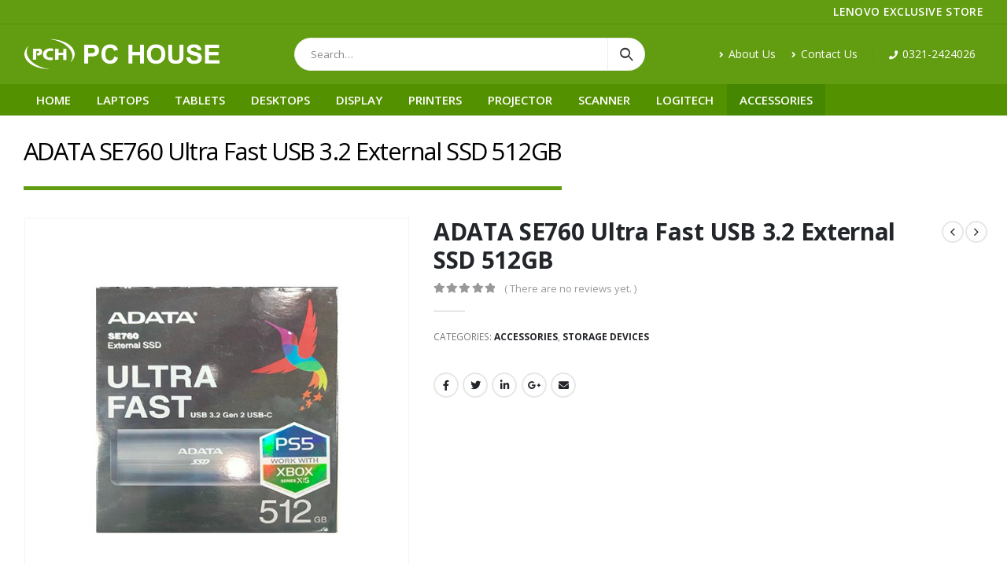

--- FILE ---
content_type: text/html; charset=UTF-8
request_url: https://pchouse.com.pk/product/adata-se760-ultra-fast-usb-3-2-external-ssd-512gb/
body_size: 21729
content:
<!DOCTYPE html>
<html lang="en-US">
<head>
	<meta charset="UTF-8">
	<!--[if IE]><meta http-equiv='X-UA-Compatible' content='IE=edge,chrome=1'><![endif]-->
	<meta name="viewport" content="width=device-width, initial-scale=1.0, minimum-scale=1.0">
	<link rel="profile" href="http://gmpg.org/xfn/11" />
	<link rel="pingback" href="https://pchouse.com.pk/xmlrpc.php" />

		<link rel="shortcut icon" href="//pchouse.com.pk/wp-content/uploads/2021/08/favicon.png" type="image/x-icon" />
		<link rel="apple-touch-icon" href="//pchouse.com.pk/wp-content/uploads/2021/08/iphone-60x60-1.png">
		<link rel="apple-touch-icon" sizes="120x120" href="//pchouse.com.pk/wp-content/uploads/2021/08/iphone-retina-120x120-1.png">
		<link rel="apple-touch-icon" sizes="76x76" href="//pchouse.com.pk/wp-content/uploads/2021/08/ipad-76x76-1.png">
		<link rel="apple-touch-icon" sizes="152x152" href="//pchouse.com.pk/wp-content/uploads/2021/08/ipad-retina-152x152-1.png">
	<meta name='robots' content='index, follow, max-image-preview:large, max-snippet:-1, max-video-preview:-1' />

	<!-- This site is optimized with the Yoast SEO plugin v26.3 - https://yoast.com/wordpress/plugins/seo/ -->
	<title>ADATA SE760 Ultra Fast USB 3.2 External SSD 512GB - PC House - Lenovo Exclusive Store</title>
	<meta name="description" content="Buy ADATA SE760 Ultra Fast USB 3.2 External SSD 512GB from PC House Pakistan at competitive price." />
	<link rel="canonical" href="https://pchouse.com.pk/product/adata-se760-ultra-fast-usb-3-2-external-ssd-512gb/" />
	<meta property="og:locale" content="en_US" />
	<meta property="og:type" content="article" />
	<meta property="og:title" content="ADATA SE760 Ultra Fast USB 3.2 External SSD 512GB - PC House - Lenovo Exclusive Store" />
	<meta property="og:description" content="Buy ADATA SE760 Ultra Fast USB 3.2 External SSD 512GB from PC House Pakistan at competitive price." />
	<meta property="og:url" content="https://pchouse.com.pk/product/adata-se760-ultra-fast-usb-3-2-external-ssd-512gb/" />
	<meta property="og:site_name" content="PC House - Lenovo Exclusive Store" />
	<meta property="article:publisher" content="https://www.facebook.com/PCHouseIslamabad" />
	<meta property="article:modified_time" content="2023-02-14T11:04:15+00:00" />
	<meta property="og:image" content="https://pchouse.com.pk/wp-content/uploads/2022/12/ADATA-SE760-Ultra-Fast-USB-3.2-External-SSD-512GB.jpg" />
	<meta property="og:image:width" content="600" />
	<meta property="og:image:height" content="600" />
	<meta property="og:image:type" content="image/jpeg" />
	<meta name="twitter:card" content="summary_large_image" />
	<script type="application/ld+json" class="yoast-schema-graph">{"@context":"https://schema.org","@graph":[{"@type":"WebPage","@id":"https://pchouse.com.pk/product/adata-se760-ultra-fast-usb-3-2-external-ssd-512gb/","url":"https://pchouse.com.pk/product/adata-se760-ultra-fast-usb-3-2-external-ssd-512gb/","name":"ADATA SE760 Ultra Fast USB 3.2 External SSD 512GB - PC House - Lenovo Exclusive Store","isPartOf":{"@id":"https://pchouse.com.pk/#website"},"primaryImageOfPage":{"@id":"https://pchouse.com.pk/product/adata-se760-ultra-fast-usb-3-2-external-ssd-512gb/#primaryimage"},"image":{"@id":"https://pchouse.com.pk/product/adata-se760-ultra-fast-usb-3-2-external-ssd-512gb/#primaryimage"},"thumbnailUrl":"https://pchouse.com.pk/wp-content/uploads/2022/12/ADATA-SE760-Ultra-Fast-USB-3.2-External-SSD-512GB.jpg","datePublished":"2022-12-10T06:22:46+00:00","dateModified":"2023-02-14T11:04:15+00:00","description":"Buy ADATA SE760 Ultra Fast USB 3.2 External SSD 512GB from PC House Pakistan at competitive price.","breadcrumb":{"@id":"https://pchouse.com.pk/product/adata-se760-ultra-fast-usb-3-2-external-ssd-512gb/#breadcrumb"},"inLanguage":"en-US","potentialAction":[{"@type":"ReadAction","target":["https://pchouse.com.pk/product/adata-se760-ultra-fast-usb-3-2-external-ssd-512gb/"]}]},{"@type":"ImageObject","inLanguage":"en-US","@id":"https://pchouse.com.pk/product/adata-se760-ultra-fast-usb-3-2-external-ssd-512gb/#primaryimage","url":"https://pchouse.com.pk/wp-content/uploads/2022/12/ADATA-SE760-Ultra-Fast-USB-3.2-External-SSD-512GB.jpg","contentUrl":"https://pchouse.com.pk/wp-content/uploads/2022/12/ADATA-SE760-Ultra-Fast-USB-3.2-External-SSD-512GB.jpg","width":600,"height":600},{"@type":"BreadcrumbList","@id":"https://pchouse.com.pk/product/adata-se760-ultra-fast-usb-3-2-external-ssd-512gb/#breadcrumb","itemListElement":[{"@type":"ListItem","position":1,"name":"Home","item":"https://pchouse.com.pk/"},{"@type":"ListItem","position":2,"name":"Shop","item":"https://pchouse.com.pk/shop/"},{"@type":"ListItem","position":3,"name":"ADATA SE760 Ultra Fast USB 3.2 External SSD 512GB"}]},{"@type":"WebSite","@id":"https://pchouse.com.pk/#website","url":"https://pchouse.com.pk/","name":"PC House - Lenovo Exclusive Store","description":"Lenovo Exclusive Store Islamabad","publisher":{"@id":"https://pchouse.com.pk/#organization"},"potentialAction":[{"@type":"SearchAction","target":{"@type":"EntryPoint","urlTemplate":"https://pchouse.com.pk/?s={search_term_string}"},"query-input":{"@type":"PropertyValueSpecification","valueRequired":true,"valueName":"search_term_string"}}],"inLanguage":"en-US"},{"@type":"Organization","@id":"https://pchouse.com.pk/#organization","name":"PC House - Lenovo Exclusive Store","url":"https://pchouse.com.pk/","logo":{"@type":"ImageObject","inLanguage":"en-US","@id":"https://pchouse.com.pk/#/schema/logo/image/","url":"https://pchouse.com.pk/wp-content/uploads/2021/08/logo-web-menu.png","contentUrl":"https://pchouse.com.pk/wp-content/uploads/2021/08/logo-web-menu.png","width":338,"height":55,"caption":"PC House - Lenovo Exclusive Store"},"image":{"@id":"https://pchouse.com.pk/#/schema/logo/image/"},"sameAs":["https://www.facebook.com/PCHouseIslamabad"]}]}</script>
	<!-- / Yoast SEO plugin. -->


<link rel='dns-prefetch' href='//stats.wp.com' />
<link rel="alternate" type="application/rss+xml" title="PC House - Lenovo Exclusive Store &raquo; Feed" href="https://pchouse.com.pk/feed/" />
<link rel="alternate" type="application/rss+xml" title="PC House - Lenovo Exclusive Store &raquo; Comments Feed" href="https://pchouse.com.pk/comments/feed/" />
<link rel="alternate" type="application/rss+xml" title="PC House - Lenovo Exclusive Store &raquo; ADATA SE760 Ultra Fast USB 3.2 External SSD 512GB Comments Feed" href="https://pchouse.com.pk/product/adata-se760-ultra-fast-usb-3-2-external-ssd-512gb/feed/" />
<link rel="alternate" title="oEmbed (JSON)" type="application/json+oembed" href="https://pchouse.com.pk/wp-json/oembed/1.0/embed?url=https%3A%2F%2Fpchouse.com.pk%2Fproduct%2Fadata-se760-ultra-fast-usb-3-2-external-ssd-512gb%2F" />
<link rel="alternate" title="oEmbed (XML)" type="text/xml+oembed" href="https://pchouse.com.pk/wp-json/oembed/1.0/embed?url=https%3A%2F%2Fpchouse.com.pk%2Fproduct%2Fadata-se760-ultra-fast-usb-3-2-external-ssd-512gb%2F&#038;format=xml" />
<style id='wp-img-auto-sizes-contain-inline-css'>
img:is([sizes=auto i],[sizes^="auto," i]){contain-intrinsic-size:3000px 1500px}
/*# sourceURL=wp-img-auto-sizes-contain-inline-css */
</style>
<style id='wp-emoji-styles-inline-css'>

	img.wp-smiley, img.emoji {
		display: inline !important;
		border: none !important;
		box-shadow: none !important;
		height: 1em !important;
		width: 1em !important;
		margin: 0 0.07em !important;
		vertical-align: -0.1em !important;
		background: none !important;
		padding: 0 !important;
	}
/*# sourceURL=wp-emoji-styles-inline-css */
</style>
<style id='wp-block-library-inline-css'>
:root{--wp-block-synced-color:#7a00df;--wp-block-synced-color--rgb:122,0,223;--wp-bound-block-color:var(--wp-block-synced-color);--wp-editor-canvas-background:#ddd;--wp-admin-theme-color:#007cba;--wp-admin-theme-color--rgb:0,124,186;--wp-admin-theme-color-darker-10:#006ba1;--wp-admin-theme-color-darker-10--rgb:0,107,160.5;--wp-admin-theme-color-darker-20:#005a87;--wp-admin-theme-color-darker-20--rgb:0,90,135;--wp-admin-border-width-focus:2px}@media (min-resolution:192dpi){:root{--wp-admin-border-width-focus:1.5px}}.wp-element-button{cursor:pointer}:root .has-very-light-gray-background-color{background-color:#eee}:root .has-very-dark-gray-background-color{background-color:#313131}:root .has-very-light-gray-color{color:#eee}:root .has-very-dark-gray-color{color:#313131}:root .has-vivid-green-cyan-to-vivid-cyan-blue-gradient-background{background:linear-gradient(135deg,#00d084,#0693e3)}:root .has-purple-crush-gradient-background{background:linear-gradient(135deg,#34e2e4,#4721fb 50%,#ab1dfe)}:root .has-hazy-dawn-gradient-background{background:linear-gradient(135deg,#faaca8,#dad0ec)}:root .has-subdued-olive-gradient-background{background:linear-gradient(135deg,#fafae1,#67a671)}:root .has-atomic-cream-gradient-background{background:linear-gradient(135deg,#fdd79a,#004a59)}:root .has-nightshade-gradient-background{background:linear-gradient(135deg,#330968,#31cdcf)}:root .has-midnight-gradient-background{background:linear-gradient(135deg,#020381,#2874fc)}:root{--wp--preset--font-size--normal:16px;--wp--preset--font-size--huge:42px}.has-regular-font-size{font-size:1em}.has-larger-font-size{font-size:2.625em}.has-normal-font-size{font-size:var(--wp--preset--font-size--normal)}.has-huge-font-size{font-size:var(--wp--preset--font-size--huge)}.has-text-align-center{text-align:center}.has-text-align-left{text-align:left}.has-text-align-right{text-align:right}.has-fit-text{white-space:nowrap!important}#end-resizable-editor-section{display:none}.aligncenter{clear:both}.items-justified-left{justify-content:flex-start}.items-justified-center{justify-content:center}.items-justified-right{justify-content:flex-end}.items-justified-space-between{justify-content:space-between}.screen-reader-text{border:0;clip-path:inset(50%);height:1px;margin:-1px;overflow:hidden;padding:0;position:absolute;width:1px;word-wrap:normal!important}.screen-reader-text:focus{background-color:#ddd;clip-path:none;color:#444;display:block;font-size:1em;height:auto;left:5px;line-height:normal;padding:15px 23px 14px;text-decoration:none;top:5px;width:auto;z-index:100000}html :where(.has-border-color){border-style:solid}html :where([style*=border-top-color]){border-top-style:solid}html :where([style*=border-right-color]){border-right-style:solid}html :where([style*=border-bottom-color]){border-bottom-style:solid}html :where([style*=border-left-color]){border-left-style:solid}html :where([style*=border-width]){border-style:solid}html :where([style*=border-top-width]){border-top-style:solid}html :where([style*=border-right-width]){border-right-style:solid}html :where([style*=border-bottom-width]){border-bottom-style:solid}html :where([style*=border-left-width]){border-left-style:solid}html :where(img[class*=wp-image-]){height:auto;max-width:100%}:where(figure){margin:0 0 1em}html :where(.is-position-sticky){--wp-admin--admin-bar--position-offset:var(--wp-admin--admin-bar--height,0px)}@media screen and (max-width:600px){html :where(.is-position-sticky){--wp-admin--admin-bar--position-offset:0px}}

/*# sourceURL=wp-block-library-inline-css */
</style><style id='wp-block-paragraph-inline-css'>
.is-small-text{font-size:.875em}.is-regular-text{font-size:1em}.is-large-text{font-size:2.25em}.is-larger-text{font-size:3em}.has-drop-cap:not(:focus):first-letter{float:left;font-size:8.4em;font-style:normal;font-weight:100;line-height:.68;margin:.05em .1em 0 0;text-transform:uppercase}body.rtl .has-drop-cap:not(:focus):first-letter{float:none;margin-left:.1em}p.has-drop-cap.has-background{overflow:hidden}:root :where(p.has-background){padding:1.25em 2.375em}:where(p.has-text-color:not(.has-link-color)) a{color:inherit}p.has-text-align-left[style*="writing-mode:vertical-lr"],p.has-text-align-right[style*="writing-mode:vertical-rl"]{rotate:180deg}
/*# sourceURL=https://pchouse.com.pk/wp-includes/blocks/paragraph/style.min.css */
</style>
<style id='global-styles-inline-css'>
:root{--wp--preset--aspect-ratio--square: 1;--wp--preset--aspect-ratio--4-3: 4/3;--wp--preset--aspect-ratio--3-4: 3/4;--wp--preset--aspect-ratio--3-2: 3/2;--wp--preset--aspect-ratio--2-3: 2/3;--wp--preset--aspect-ratio--16-9: 16/9;--wp--preset--aspect-ratio--9-16: 9/16;--wp--preset--color--black: #000000;--wp--preset--color--cyan-bluish-gray: #abb8c3;--wp--preset--color--white: #ffffff;--wp--preset--color--pale-pink: #f78da7;--wp--preset--color--vivid-red: #cf2e2e;--wp--preset--color--luminous-vivid-orange: #ff6900;--wp--preset--color--luminous-vivid-amber: #fcb900;--wp--preset--color--light-green-cyan: #7bdcb5;--wp--preset--color--vivid-green-cyan: #00d084;--wp--preset--color--pale-cyan-blue: #8ed1fc;--wp--preset--color--vivid-cyan-blue: #0693e3;--wp--preset--color--vivid-purple: #9b51e0;--wp--preset--color--primary: #629c11;--wp--preset--color--secondary: #e36159;--wp--preset--color--tertiary: #2baab1;--wp--preset--color--quaternary: #383f48;--wp--preset--color--dark: #212529;--wp--preset--color--light: #ffffff;--wp--preset--gradient--vivid-cyan-blue-to-vivid-purple: linear-gradient(135deg,rgb(6,147,227) 0%,rgb(155,81,224) 100%);--wp--preset--gradient--light-green-cyan-to-vivid-green-cyan: linear-gradient(135deg,rgb(122,220,180) 0%,rgb(0,208,130) 100%);--wp--preset--gradient--luminous-vivid-amber-to-luminous-vivid-orange: linear-gradient(135deg,rgb(252,185,0) 0%,rgb(255,105,0) 100%);--wp--preset--gradient--luminous-vivid-orange-to-vivid-red: linear-gradient(135deg,rgb(255,105,0) 0%,rgb(207,46,46) 100%);--wp--preset--gradient--very-light-gray-to-cyan-bluish-gray: linear-gradient(135deg,rgb(238,238,238) 0%,rgb(169,184,195) 100%);--wp--preset--gradient--cool-to-warm-spectrum: linear-gradient(135deg,rgb(74,234,220) 0%,rgb(151,120,209) 20%,rgb(207,42,186) 40%,rgb(238,44,130) 60%,rgb(251,105,98) 80%,rgb(254,248,76) 100%);--wp--preset--gradient--blush-light-purple: linear-gradient(135deg,rgb(255,206,236) 0%,rgb(152,150,240) 100%);--wp--preset--gradient--blush-bordeaux: linear-gradient(135deg,rgb(254,205,165) 0%,rgb(254,45,45) 50%,rgb(107,0,62) 100%);--wp--preset--gradient--luminous-dusk: linear-gradient(135deg,rgb(255,203,112) 0%,rgb(199,81,192) 50%,rgb(65,88,208) 100%);--wp--preset--gradient--pale-ocean: linear-gradient(135deg,rgb(255,245,203) 0%,rgb(182,227,212) 50%,rgb(51,167,181) 100%);--wp--preset--gradient--electric-grass: linear-gradient(135deg,rgb(202,248,128) 0%,rgb(113,206,126) 100%);--wp--preset--gradient--midnight: linear-gradient(135deg,rgb(2,3,129) 0%,rgb(40,116,252) 100%);--wp--preset--font-size--small: 13px;--wp--preset--font-size--medium: 20px;--wp--preset--font-size--large: 36px;--wp--preset--font-size--x-large: 42px;--wp--preset--spacing--20: 0.44rem;--wp--preset--spacing--30: 0.67rem;--wp--preset--spacing--40: 1rem;--wp--preset--spacing--50: 1.5rem;--wp--preset--spacing--60: 2.25rem;--wp--preset--spacing--70: 3.38rem;--wp--preset--spacing--80: 5.06rem;--wp--preset--shadow--natural: 6px 6px 9px rgba(0, 0, 0, 0.2);--wp--preset--shadow--deep: 12px 12px 50px rgba(0, 0, 0, 0.4);--wp--preset--shadow--sharp: 6px 6px 0px rgba(0, 0, 0, 0.2);--wp--preset--shadow--outlined: 6px 6px 0px -3px rgb(255, 255, 255), 6px 6px rgb(0, 0, 0);--wp--preset--shadow--crisp: 6px 6px 0px rgb(0, 0, 0);}:where(.is-layout-flex){gap: 0.5em;}:where(.is-layout-grid){gap: 0.5em;}body .is-layout-flex{display: flex;}.is-layout-flex{flex-wrap: wrap;align-items: center;}.is-layout-flex > :is(*, div){margin: 0;}body .is-layout-grid{display: grid;}.is-layout-grid > :is(*, div){margin: 0;}:where(.wp-block-columns.is-layout-flex){gap: 2em;}:where(.wp-block-columns.is-layout-grid){gap: 2em;}:where(.wp-block-post-template.is-layout-flex){gap: 1.25em;}:where(.wp-block-post-template.is-layout-grid){gap: 1.25em;}.has-black-color{color: var(--wp--preset--color--black) !important;}.has-cyan-bluish-gray-color{color: var(--wp--preset--color--cyan-bluish-gray) !important;}.has-white-color{color: var(--wp--preset--color--white) !important;}.has-pale-pink-color{color: var(--wp--preset--color--pale-pink) !important;}.has-vivid-red-color{color: var(--wp--preset--color--vivid-red) !important;}.has-luminous-vivid-orange-color{color: var(--wp--preset--color--luminous-vivid-orange) !important;}.has-luminous-vivid-amber-color{color: var(--wp--preset--color--luminous-vivid-amber) !important;}.has-light-green-cyan-color{color: var(--wp--preset--color--light-green-cyan) !important;}.has-vivid-green-cyan-color{color: var(--wp--preset--color--vivid-green-cyan) !important;}.has-pale-cyan-blue-color{color: var(--wp--preset--color--pale-cyan-blue) !important;}.has-vivid-cyan-blue-color{color: var(--wp--preset--color--vivid-cyan-blue) !important;}.has-vivid-purple-color{color: var(--wp--preset--color--vivid-purple) !important;}.has-black-background-color{background-color: var(--wp--preset--color--black) !important;}.has-cyan-bluish-gray-background-color{background-color: var(--wp--preset--color--cyan-bluish-gray) !important;}.has-white-background-color{background-color: var(--wp--preset--color--white) !important;}.has-pale-pink-background-color{background-color: var(--wp--preset--color--pale-pink) !important;}.has-vivid-red-background-color{background-color: var(--wp--preset--color--vivid-red) !important;}.has-luminous-vivid-orange-background-color{background-color: var(--wp--preset--color--luminous-vivid-orange) !important;}.has-luminous-vivid-amber-background-color{background-color: var(--wp--preset--color--luminous-vivid-amber) !important;}.has-light-green-cyan-background-color{background-color: var(--wp--preset--color--light-green-cyan) !important;}.has-vivid-green-cyan-background-color{background-color: var(--wp--preset--color--vivid-green-cyan) !important;}.has-pale-cyan-blue-background-color{background-color: var(--wp--preset--color--pale-cyan-blue) !important;}.has-vivid-cyan-blue-background-color{background-color: var(--wp--preset--color--vivid-cyan-blue) !important;}.has-vivid-purple-background-color{background-color: var(--wp--preset--color--vivid-purple) !important;}.has-black-border-color{border-color: var(--wp--preset--color--black) !important;}.has-cyan-bluish-gray-border-color{border-color: var(--wp--preset--color--cyan-bluish-gray) !important;}.has-white-border-color{border-color: var(--wp--preset--color--white) !important;}.has-pale-pink-border-color{border-color: var(--wp--preset--color--pale-pink) !important;}.has-vivid-red-border-color{border-color: var(--wp--preset--color--vivid-red) !important;}.has-luminous-vivid-orange-border-color{border-color: var(--wp--preset--color--luminous-vivid-orange) !important;}.has-luminous-vivid-amber-border-color{border-color: var(--wp--preset--color--luminous-vivid-amber) !important;}.has-light-green-cyan-border-color{border-color: var(--wp--preset--color--light-green-cyan) !important;}.has-vivid-green-cyan-border-color{border-color: var(--wp--preset--color--vivid-green-cyan) !important;}.has-pale-cyan-blue-border-color{border-color: var(--wp--preset--color--pale-cyan-blue) !important;}.has-vivid-cyan-blue-border-color{border-color: var(--wp--preset--color--vivid-cyan-blue) !important;}.has-vivid-purple-border-color{border-color: var(--wp--preset--color--vivid-purple) !important;}.has-vivid-cyan-blue-to-vivid-purple-gradient-background{background: var(--wp--preset--gradient--vivid-cyan-blue-to-vivid-purple) !important;}.has-light-green-cyan-to-vivid-green-cyan-gradient-background{background: var(--wp--preset--gradient--light-green-cyan-to-vivid-green-cyan) !important;}.has-luminous-vivid-amber-to-luminous-vivid-orange-gradient-background{background: var(--wp--preset--gradient--luminous-vivid-amber-to-luminous-vivid-orange) !important;}.has-luminous-vivid-orange-to-vivid-red-gradient-background{background: var(--wp--preset--gradient--luminous-vivid-orange-to-vivid-red) !important;}.has-very-light-gray-to-cyan-bluish-gray-gradient-background{background: var(--wp--preset--gradient--very-light-gray-to-cyan-bluish-gray) !important;}.has-cool-to-warm-spectrum-gradient-background{background: var(--wp--preset--gradient--cool-to-warm-spectrum) !important;}.has-blush-light-purple-gradient-background{background: var(--wp--preset--gradient--blush-light-purple) !important;}.has-blush-bordeaux-gradient-background{background: var(--wp--preset--gradient--blush-bordeaux) !important;}.has-luminous-dusk-gradient-background{background: var(--wp--preset--gradient--luminous-dusk) !important;}.has-pale-ocean-gradient-background{background: var(--wp--preset--gradient--pale-ocean) !important;}.has-electric-grass-gradient-background{background: var(--wp--preset--gradient--electric-grass) !important;}.has-midnight-gradient-background{background: var(--wp--preset--gradient--midnight) !important;}.has-small-font-size{font-size: var(--wp--preset--font-size--small) !important;}.has-medium-font-size{font-size: var(--wp--preset--font-size--medium) !important;}.has-large-font-size{font-size: var(--wp--preset--font-size--large) !important;}.has-x-large-font-size{font-size: var(--wp--preset--font-size--x-large) !important;}
/*# sourceURL=global-styles-inline-css */
</style>

<style id='classic-theme-styles-inline-css'>
/*! This file is auto-generated */
.wp-block-button__link{color:#fff;background-color:#32373c;border-radius:9999px;box-shadow:none;text-decoration:none;padding:calc(.667em + 2px) calc(1.333em + 2px);font-size:1.125em}.wp-block-file__button{background:#32373c;color:#fff;text-decoration:none}
/*# sourceURL=/wp-includes/css/classic-themes.min.css */
</style>
<link rel='stylesheet' id='contact-form-7-css' href='https://pchouse.com.pk/wp-content/plugins/contact-form-7/includes/css/styles.css?ver=6.1.3' media='all' />
<style id='woocommerce-inline-inline-css'>
.woocommerce form .form-row .required { visibility: visible; }
/*# sourceURL=woocommerce-inline-inline-css */
</style>
<link rel='stylesheet' id='js_composer_front-css' href='https://pchouse.com.pk/wp-content/plugins/js_composer/assets/css/js_composer.min.css?ver=6.7.0' media='all' />
<link rel='stylesheet' id='bootstrap-css' href='https://pchouse.com.pk/wp-content/uploads/porto_styles/bootstrap.css?ver=6.1.8' media='all' />
<link rel='stylesheet' id='porto-plugins-css' href='https://pchouse.com.pk/wp-content/themes/porto/css/plugins.css?ver=6.9' media='all' />
<link rel='stylesheet' id='porto-theme-css' href='https://pchouse.com.pk/wp-content/themes/porto/css/theme.css?ver=6.9' media='all' />
<link rel='stylesheet' id='porto-shortcodes-css' href='https://pchouse.com.pk/wp-content/themes/porto/css/shortcodes.css?ver=6.1.8' media='all' />
<link rel='stylesheet' id='porto-theme-shop-css' href='https://pchouse.com.pk/wp-content/themes/porto/css/theme_shop.css?ver=6.9' media='all' />
<link rel='stylesheet' id='porto-dynamic-style-css' href='https://pchouse.com.pk/wp-content/uploads/porto_styles/dynamic_style.css?ver=6.1.8' media='all' />
<link rel='stylesheet' id='porto-style-css' href='https://pchouse.com.pk/wp-content/themes/porto/style.css?ver=6.9' media='all' />
<style id='porto-style-inline-css'>
#header .logo,.side-header-narrow-bar-logo{max-width:320px}@media (min-width:1280px){#header .logo{max-width:250px}}@media (max-width:991px){#header .logo{max-width:110px}}@media (max-width:767px){#header .logo{max-width:110px}}#header.sticky-header .logo{max-width:100px}@media (min-width:992px){}#header .header-main .header-left,#header .header-main .header-center,#header .header-main .header-right,.fixed-header #header .header-main .header-left,.fixed-header #header .header-main .header-right,.fixed-header #header .header-main .header-center,.header-builder-p .header-main{padding-top:15px;padding-bottom:15px}@media (max-width:991px){#header .header-main .header-left,#header .header-main .header-center,#header .header-main .header-right,.fixed-header #header .header-main .header-left,.fixed-header #header .header-main .header-right,.fixed-header #header .header-main .header-center,.header-builder-p .header-main{padding-top:10px;padding-bottom:10px}}.page-top .page-title-wrap{line-height:0}.page-top .page-title:not(.b-none):after{content:'';position:absolute;width:100%;left:0;border-bottom:5px solid #629c11;bottom:-32px}body.single-product .page-top .breadcrumbs-wrap{padding-right:55px}.product-images .img-thumbnail .inner,.product-images .img-thumbnail .inner img{-webkit-transform:none;transform:none}#login-form-popup{position:relative;width:80%;max-width:525px;margin-left:auto;margin-right:auto}#login-form-popup .featured-box{margin-bottom:0;box-shadow:none;border:none;border-radius:0}#login-form-popup .featured-box .box-content{padding:45px 36px 30px;border:none}#login-form-popup .featured-box h2{text-transform:uppercase;font-size:15px;letter-spacing:.05em;font-weight:600;line-height:2}#login-form-popup .porto-social-login-section{margin-top:20px}.porto-social-login-section{background:#f4f4f2;text-align:center;padding:20px 20px 25px}.porto-social-login-section p{text-transform:uppercase;font-size:12px;font-weight:600;margin-bottom:8px}#login-form-popup .col2-set{margin-left:-20px;margin-right:-20px}#login-form-popup .col-1,#login-form-popup .col-2{padding-left:20px;padding-right:20px}@media (min-width:992px){#login-form-popup .col-1{border-right:1px solid #f5f6f6}}#login-form-popup .input-text{box-shadow:none;padding-top:10px;padding-bottom:10px;border-color:#ddd;border-radius:2px;line-height:1.5 !important}#login-form-popup .form-row{margin-bottom:20px}#login-form-popup .woocommerce-privacy-policy-text{display:none}#login-form-popup .button{border-radius:2px;padding:18px 24px;text-shadow:none;font-family:Open Sans,sans-serif;font-size:12px;letter-spacing:-0.025em}#login-form-popup label.inline{margin-top:15px;float:right;position:relative;cursor:pointer;line-height:1.5}#login-form-popup label.inline input[type=checkbox]{opacity:0;margin-right:8px;margin-top:0;margin-bottom:0}#login-form-popup label.inline span:before{content:'';position:absolute;border:1px solid #ddd;border-radius:1px;width:16px;height:16px;left:0;top:0;text-align:center;line-height:15px;font-family:'Font Awesome 5 Free';font-weight:900;font-size:9px;color:#aaa}#login-form-popup label.inline input[type=checkbox]:checked + span:before{content:'\f00c'}#login-form-popup .social-button i{font-size:16px;margin-right:8px}.porto-social-login-section .google-plus{background:#dd4e31}.porto-social-login-section .facebook{background:#3a589d}.porto-social-login-section .twitter{background:#1aa9e1}.featured-box .porto-social-login-section i{color:#fff}.porto-social-login-section .social-button:hover{background:var(--primary)}#login-form-popup{max-width:480px}html.panel-opened body > .mfp-bg{z-index:9042}html.panel-opened body > .mfp-wrap{z-index:9043}#header .header-contact{border-right:0;padding-right:0;margin-right:0}#header .main-menu li.menu-item a{font-size:15px;font-weight:600}#header .header-contact .nav-top{font-size:14px}#header .porto-view-switcher li.menu-item a,#header .top-links li.menu-item a{font-size:14px}
/*# sourceURL=porto-style-inline-css */
</style>
<script src="https://pchouse.com.pk/wp-includes/js/jquery/jquery.min.js?ver=3.7.1" id="jquery-core-js"></script>
<script src="https://pchouse.com.pk/wp-includes/js/jquery/jquery-migrate.min.js?ver=3.4.1" id="jquery-migrate-js"></script>
<script src="https://pchouse.com.pk/wp-content/plugins/woocommerce/assets/js/jquery-blockui/jquery.blockUI.min.js?ver=2.7.0-wc.10.4.3" id="wc-jquery-blockui-js" data-wp-strategy="defer"></script>
<script id="wc-add-to-cart-js-extra">
var wc_add_to_cart_params = {"ajax_url":"/wp-admin/admin-ajax.php","wc_ajax_url":"/?wc-ajax=%%endpoint%%","i18n_view_cart":"View cart","cart_url":"https://pchouse.com.pk/cart/","is_cart":"","cart_redirect_after_add":"no"};
//# sourceURL=wc-add-to-cart-js-extra
</script>
<script src="https://pchouse.com.pk/wp-content/plugins/woocommerce/assets/js/frontend/add-to-cart.min.js?ver=10.4.3" id="wc-add-to-cart-js" data-wp-strategy="defer"></script>
<script id="wc-single-product-js-extra">
var wc_single_product_params = {"i18n_required_rating_text":"Please select a rating","i18n_rating_options":["1 of 5 stars","2 of 5 stars","3 of 5 stars","4 of 5 stars","5 of 5 stars"],"i18n_product_gallery_trigger_text":"View full-screen image gallery","review_rating_required":"yes","flexslider":{"rtl":false,"animation":"slide","smoothHeight":true,"directionNav":false,"controlNav":"thumbnails","slideshow":false,"animationSpeed":500,"animationLoop":false,"allowOneSlide":false},"zoom_enabled":"","zoom_options":[],"photoswipe_enabled":"","photoswipe_options":{"shareEl":false,"closeOnScroll":false,"history":false,"hideAnimationDuration":0,"showAnimationDuration":0},"flexslider_enabled":""};
//# sourceURL=wc-single-product-js-extra
</script>
<script src="https://pchouse.com.pk/wp-content/plugins/woocommerce/assets/js/frontend/single-product.min.js?ver=10.4.3" id="wc-single-product-js" defer data-wp-strategy="defer"></script>
<script src="https://pchouse.com.pk/wp-content/plugins/woocommerce/assets/js/js-cookie/js.cookie.min.js?ver=2.1.4-wc.10.4.3" id="wc-js-cookie-js" defer data-wp-strategy="defer"></script>
<script id="woocommerce-js-extra">
var woocommerce_params = {"ajax_url":"/wp-admin/admin-ajax.php","wc_ajax_url":"/?wc-ajax=%%endpoint%%","i18n_password_show":"Show password","i18n_password_hide":"Hide password"};
//# sourceURL=woocommerce-js-extra
</script>
<script src="https://pchouse.com.pk/wp-content/plugins/woocommerce/assets/js/frontend/woocommerce.min.js?ver=10.4.3" id="woocommerce-js" defer data-wp-strategy="defer"></script>
<script src="https://pchouse.com.pk/wp-content/plugins/js_composer/assets/js/vendors/woocommerce-add-to-cart.js?ver=6.7.0" id="vc_woocommerce-add-to-cart-js-js"></script>
<script src="https://pchouse.com.pk/wp-content/plugins/woocommerce/assets/js/jquery-cookie/jquery.cookie.min.js?ver=1.4.1-wc.10.4.3" id="wc-jquery-cookie-js" defer data-wp-strategy="defer"></script>
<link rel="https://api.w.org/" href="https://pchouse.com.pk/wp-json/" /><link rel="alternate" title="JSON" type="application/json" href="https://pchouse.com.pk/wp-json/wp/v2/product/846" /><link rel="EditURI" type="application/rsd+xml" title="RSD" href="https://pchouse.com.pk/xmlrpc.php?rsd" />
<meta name="generator" content="WordPress 6.9" />
<meta name="generator" content="WooCommerce 10.4.3" />
<link rel='shortlink' href='https://pchouse.com.pk/?p=846' />
	<style>img#wpstats{display:none}</style>
				<script type="text/javascript">
		WebFontConfig = {
			google: { families: [ 'Open+Sans:200,300,400,500,600,700,800','Shadows+Into+Light:400,700','Playfair+Display:400,700' ] }
		};
		(function(d) {
			var wf = d.createElement('script'), s = d.scripts[0];
			wf.src = 'https://pchouse.com.pk/wp-content/themes/porto/js/libs/webfont.js';
			wf.async = true;
			s.parentNode.insertBefore(wf, s);
		})(document);</script>
			<noscript><style>.woocommerce-product-gallery{ opacity: 1 !important; }</style></noscript>
	<meta name="generator" content="Powered by WPBakery Page Builder - drag and drop page builder for WordPress."/>
<meta name="generator" content="Powered by Slider Revolution 6.5.4 - responsive, Mobile-Friendly Slider Plugin for WordPress with comfortable drag and drop interface." />
<script type="text/javascript">function setREVStartSize(e){
			//window.requestAnimationFrame(function() {				 
				window.RSIW = window.RSIW===undefined ? window.innerWidth : window.RSIW;	
				window.RSIH = window.RSIH===undefined ? window.innerHeight : window.RSIH;	
				try {								
					var pw = document.getElementById(e.c).parentNode.offsetWidth,
						newh;
					pw = pw===0 || isNaN(pw) ? window.RSIW : pw;
					e.tabw = e.tabw===undefined ? 0 : parseInt(e.tabw);
					e.thumbw = e.thumbw===undefined ? 0 : parseInt(e.thumbw);
					e.tabh = e.tabh===undefined ? 0 : parseInt(e.tabh);
					e.thumbh = e.thumbh===undefined ? 0 : parseInt(e.thumbh);
					e.tabhide = e.tabhide===undefined ? 0 : parseInt(e.tabhide);
					e.thumbhide = e.thumbhide===undefined ? 0 : parseInt(e.thumbhide);
					e.mh = e.mh===undefined || e.mh=="" || e.mh==="auto" ? 0 : parseInt(e.mh,0);		
					if(e.layout==="fullscreen" || e.l==="fullscreen") 						
						newh = Math.max(e.mh,window.RSIH);					
					else{					
						e.gw = Array.isArray(e.gw) ? e.gw : [e.gw];
						for (var i in e.rl) if (e.gw[i]===undefined || e.gw[i]===0) e.gw[i] = e.gw[i-1];					
						e.gh = e.el===undefined || e.el==="" || (Array.isArray(e.el) && e.el.length==0)? e.gh : e.el;
						e.gh = Array.isArray(e.gh) ? e.gh : [e.gh];
						for (var i in e.rl) if (e.gh[i]===undefined || e.gh[i]===0) e.gh[i] = e.gh[i-1];
											
						var nl = new Array(e.rl.length),
							ix = 0,						
							sl;					
						e.tabw = e.tabhide>=pw ? 0 : e.tabw;
						e.thumbw = e.thumbhide>=pw ? 0 : e.thumbw;
						e.tabh = e.tabhide>=pw ? 0 : e.tabh;
						e.thumbh = e.thumbhide>=pw ? 0 : e.thumbh;					
						for (var i in e.rl) nl[i] = e.rl[i]<window.RSIW ? 0 : e.rl[i];
						sl = nl[0];									
						for (var i in nl) if (sl>nl[i] && nl[i]>0) { sl = nl[i]; ix=i;}															
						var m = pw>(e.gw[ix]+e.tabw+e.thumbw) ? 1 : (pw-(e.tabw+e.thumbw)) / (e.gw[ix]);					
						newh =  (e.gh[ix] * m) + (e.tabh + e.thumbh);
					}
					var el = document.getElementById(e.c);
					if (el!==null && el) el.style.height = newh+"px";					
					el = document.getElementById(e.c+"_wrapper");
					if (el!==null && el) el.style.height = newh+"px";
				} catch(e){
					console.log("Failure at Presize of Slider:" + e)
				}					   
			//});
		  };</script>
<noscript><style> .wpb_animate_when_almost_visible { opacity: 1; }</style></noscript><link rel='stylesheet' id='wc-blocks-style-css' href='https://pchouse.com.pk/wp-content/plugins/woocommerce/assets/client/blocks/wc-blocks.css?ver=wc-10.4.3' media='all' />
<link rel='stylesheet' id='rs-plugin-settings-css' href='https://pchouse.com.pk/wp-content/plugins/revslider/public/assets/css/rs6.css?ver=6.5.4' media='all' />
<style id='rs-plugin-settings-inline-css'>
#rs-demo-id {}
/*# sourceURL=rs-plugin-settings-inline-css */
</style>
</head>
<body class="wp-singular product-template-default single single-product postid-846 wp-embed-responsive wp-theme-porto theme-porto woocommerce woocommerce-page woocommerce-no-js login-popup full blog-1 wpb-js-composer js-comp-ver-6.7.0 vc_responsive">

	<div class="page-wrapper"><!-- page wrapper -->

		
								<!-- header wrapper -->
			<div class="header-wrapper">
								<header id="header" class="header-separate header-1 sticky-menu-header">
		<div class="header-top">
		<div class="container">
			<div class="header-left">
							</div>
			<div class="header-right">
				<ul id="menu-top" class="top-links mega-menu"><li id="nav-menu-item-28" class="menu-item menu-item-type-custom menu-item-object-custom narrow"><a href="#">LENOVO EXCLUSIVE STORE</a></li>
</ul>			</div>
		</div>
	</div>
	
	<div class="header-main">
		<div class="container header-row">
			<div class="header-left">
				<a class="mobile-toggle" href="#"><i class="fas fa-bars"></i></a>
						<div class="logo">
		<a href="https://pchouse.com.pk/" title="PC House &#8211; Lenovo Exclusive Store - Lenovo Exclusive Store Islamabad"  rel="home">
		<img class="img-responsive sticky-logo sticky-retina-logo" src="//pchouse.com.pk/wp-content/uploads/2021/08/logo-web-footer-1.png" alt="PC House &#8211; Lenovo Exclusive Store" /><img class="img-responsive standard-logo retina-logo" src="//pchouse.com.pk/wp-content/uploads/2021/08/logo-presentation.png" alt="PC House &#8211; Lenovo Exclusive Store" />	</a>
			</div>
					</div>
			<div class="header-center">
				<div class="searchform-popup"><a class="search-toggle"><i class="fas fa-search"></i><span class="search-text">Search</span></a>	<form action="https://pchouse.com.pk/" method="get"
		class="searchform">
		<div class="searchform-fields">
			<span class="text"><input name="s" type="text" value="" placeholder="Search&hellip;" autocomplete="off" /></span>
						<span class="button-wrap">
							<button class="btn btn-special" title="Search" type="submit"><i class="fas fa-search"></i></button>
						</span>
		</div>
				<div class="live-search-list"></div>
			</form>
	</div>			</div>
			<div class="header-right">
				<div class="header-minicart">
					<div class="header-contact"><ul class="nav nav-pills nav-top">
	<li class="d-none d-sm-block">
		<a href="https://pchouse.com.pk/about-us/" target="_blank"><i class="fas fa-angle-right"></i>About Us</a> 
	</li>
	<li class="d-none d-sm-block">
		<a href="https://pchouse.com.pk/contact-us/" target="_blank"><i class="fas fa-angle-right"></i>Contact Us</a> 
	</li>
	<li class="phone nav-item-left-border" style="color: #fff;">
		<span><i class="fas fa-phone"></i>0321-2424026</span>
	</li>
</ul>
</div>				</div>

				
			</div>
		</div>
		
<div id="nav-panel">
	<div class="container">
		<div class="mobile-nav-wrap">
		<div class="menu-wrap"><ul id="menu-main" class="mobile-menu accordion-menu"><li id="accordion-menu-item-27" class="menu-item menu-item-type-post_type menu-item-object-page menu-item-home"><a href="https://pchouse.com.pk/">Home</a></li>
<li id="accordion-menu-item-25" class="menu-item menu-item-type-taxonomy menu-item-object-product_cat menu-item-has-children has-sub"><a href="https://pchouse.com.pk/product-category/laptops/">Laptops</a>
<span class="arrow"></span><ul class="sub-menu">
	<li id="accordion-menu-item-158" class="menu-item menu-item-type-taxonomy menu-item-object-product_cat"><a href="https://pchouse.com.pk/product-category/laptops/lenovo/">Lenovo</a></li>
	<li id="accordion-menu-item-157" class="menu-item menu-item-type-taxonomy menu-item-object-product_cat"><a href="https://pchouse.com.pk/product-category/laptops/hp/">HP</a></li>
	<li id="accordion-menu-item-156" class="menu-item menu-item-type-taxonomy menu-item-object-product_cat"><a href="https://pchouse.com.pk/product-category/laptops/dell/">Dell</a></li>
	<li id="accordion-menu-item-155" class="menu-item menu-item-type-taxonomy menu-item-object-product_cat"><a href="https://pchouse.com.pk/product-category/laptops/asus/">Asus</a></li>
	<li id="accordion-menu-item-1985" class="menu-item menu-item-type-taxonomy menu-item-object-product_cat"><a href="https://pchouse.com.pk/product-category/laptops/acer/">Acer</a></li>
	<li id="accordion-menu-item-24" class="menu-item menu-item-type-taxonomy menu-item-object-product_cat"><a href="https://pchouse.com.pk/product-category/laptops/gaming-laptop/">Gaming Laptop</a></li>
	<li id="accordion-menu-item-1054" class="menu-item menu-item-type-taxonomy menu-item-object-product_cat"><a href="https://pchouse.com.pk/product-category/laptops/laptop-charger/">Laptop Charger</a></li>
	<li id="accordion-menu-item-2681" class="menu-item menu-item-type-taxonomy menu-item-object-product_cat"><a href="https://pchouse.com.pk/product-category/laptops/laptop-battery/">Laptop Battery</a></li>
	<li id="accordion-menu-item-1333" class="menu-item menu-item-type-taxonomy menu-item-object-product_cat"><a href="https://pchouse.com.pk/product-category/laptops/docking-station/">Docking Station</a></li>
	<li id="accordion-menu-item-1055" class="menu-item menu-item-type-taxonomy menu-item-object-product_cat"><a href="https://pchouse.com.pk/product-category/laptops/laptop-bags/">Laptop Bags</a></li>
</ul>
</li>
<li id="accordion-menu-item-2293" class="menu-item menu-item-type-taxonomy menu-item-object-product_cat"><a href="https://pchouse.com.pk/product-category/tablets/">Tablets</a></li>
<li id="accordion-menu-item-22" class="menu-item menu-item-type-taxonomy menu-item-object-product_cat menu-item-has-children has-sub"><a href="https://pchouse.com.pk/product-category/desktops/">Desktops</a>
<span class="arrow"></span><ul class="sub-menu">
	<li id="accordion-menu-item-1216" class="menu-item menu-item-type-taxonomy menu-item-object-product_cat"><a href="https://pchouse.com.pk/product-category/desktops/dell-desktops/">Dell</a></li>
	<li id="accordion-menu-item-1217" class="menu-item menu-item-type-taxonomy menu-item-object-product_cat"><a href="https://pchouse.com.pk/product-category/desktops/hp-desktops/">HP</a></li>
	<li id="accordion-menu-item-1218" class="menu-item menu-item-type-taxonomy menu-item-object-product_cat"><a href="https://pchouse.com.pk/product-category/desktops/lenovo-desktops/">Lenovo</a></li>
</ul>
</li>
<li id="accordion-menu-item-23" class="menu-item menu-item-type-taxonomy menu-item-object-product_cat"><a href="https://pchouse.com.pk/product-category/display/">Display</a></li>
<li id="accordion-menu-item-974" class="menu-item menu-item-type-taxonomy menu-item-object-product_cat menu-item-has-children has-sub"><a href="https://pchouse.com.pk/product-category/printer/">Printers</a>
<span class="arrow"></span><ul class="sub-menu">
	<li id="accordion-menu-item-1237" class="menu-item menu-item-type-taxonomy menu-item-object-product_cat"><a href="https://pchouse.com.pk/product-category/printer/laserjet-printer/">Laser Printer</a></li>
	<li id="accordion-menu-item-979" class="menu-item menu-item-type-taxonomy menu-item-object-product_cat"><a href="https://pchouse.com.pk/product-category/printer/printer-printer/">Inkjet Printer</a></li>
	<li id="accordion-menu-item-1238" class="menu-item menu-item-type-taxonomy menu-item-object-product_cat"><a href="https://pchouse.com.pk/product-category/printer/officejet-printer/">Officejet Printer</a></li>
	<li id="accordion-menu-item-978" class="menu-item menu-item-type-taxonomy menu-item-object-product_cat"><a href="https://pchouse.com.pk/product-category/printer/officejet/">Officejet ink</a></li>
	<li id="accordion-menu-item-977" class="menu-item menu-item-type-taxonomy menu-item-object-product_cat"><a href="https://pchouse.com.pk/product-category/printer/laserjet/">LaserJet Toners</a></li>
</ul>
</li>
<li id="accordion-menu-item-1599" class="menu-item menu-item-type-taxonomy menu-item-object-product_cat"><a href="https://pchouse.com.pk/product-category/projector/">Projector</a></li>
<li id="accordion-menu-item-1332" class="menu-item menu-item-type-taxonomy menu-item-object-product_cat"><a href="https://pchouse.com.pk/product-category/scanner/">Scanner</a></li>
<li id="accordion-menu-item-26" class="menu-item menu-item-type-taxonomy menu-item-object-product_cat"><a href="https://pchouse.com.pk/product-category/logitech/">Logitech</a></li>
<li id="accordion-menu-item-561" class="menu-item menu-item-type-taxonomy menu-item-object-product_cat current-product-ancestor current-menu-parent current-product-parent menu-item-has-children active has-sub"><a href="https://pchouse.com.pk/product-category/accessory/">Accessories</a>
<span class="arrow"></span><ul class="sub-menu">
	<li id="accordion-menu-item-2846" class="menu-item menu-item-type-taxonomy menu-item-object-product_cat"><a href="https://pchouse.com.pk/product-category/accessory/hp-original-accessories/">HP Original Accessories</a></li>
	<li id="accordion-menu-item-565" class="menu-item menu-item-type-taxonomy menu-item-object-product_cat"><a href="https://pchouse.com.pk/product-category/accessory/speakers/">Headsets &amp; Speakers</a></li>
	<li id="accordion-menu-item-728" class="menu-item menu-item-type-taxonomy menu-item-object-product_cat menu-item-has-children has-sub"><a href="https://pchouse.com.pk/product-category/cameras/">Cameras</a>
	<span class="arrow"></span><ul class="sub-menu">
		<li id="accordion-menu-item-729" class="menu-item menu-item-type-taxonomy menu-item-object-product_cat"><a href="https://pchouse.com.pk/product-category/cameras/security-cam/">Security Cam</a></li>
		<li id="accordion-menu-item-730" class="menu-item menu-item-type-taxonomy menu-item-object-product_cat"><a href="https://pchouse.com.pk/product-category/cameras/webcam/">Webcam</a></li>
	</ul>
</li>
	<li id="accordion-menu-item-751" class="menu-item menu-item-type-taxonomy menu-item-object-product_cat current-product-ancestor current-menu-parent current-product-parent active"><a href="https://pchouse.com.pk/product-category/accessory/memory-storage-devices/">Storage Devices</a></li>
	<li id="accordion-menu-item-1058" class="menu-item menu-item-type-taxonomy menu-item-object-product_cat"><a href="https://pchouse.com.pk/product-category/accessory/graphic-cards/">Graphic Cards</a></li>
	<li id="accordion-menu-item-1061" class="menu-item menu-item-type-taxonomy menu-item-object-product_cat"><a href="https://pchouse.com.pk/product-category/accessory/ram/">RAM</a></li>
	<li id="accordion-menu-item-564" class="menu-item menu-item-type-taxonomy menu-item-object-product_cat"><a href="https://pchouse.com.pk/product-category/accessory/mouse/">Mouse</a></li>
	<li id="accordion-menu-item-1134" class="menu-item menu-item-type-taxonomy menu-item-object-product_cat"><a href="https://pchouse.com.pk/product-category/accessory/mouse-pads/">Mouse Pad</a></li>
	<li id="accordion-menu-item-563" class="menu-item menu-item-type-taxonomy menu-item-object-product_cat"><a href="https://pchouse.com.pk/product-category/accessory/keyboard/">Keyboards</a></li>
	<li id="accordion-menu-item-562" class="menu-item menu-item-type-taxonomy menu-item-object-product_cat"><a href="https://pchouse.com.pk/product-category/accessory/cables/">Cables &amp; Adapter</a></li>
	<li id="accordion-menu-item-975" class="menu-item menu-item-type-taxonomy menu-item-object-product_cat"><a href="https://pchouse.com.pk/product-category/accessory/security-window/">Security &amp; Window</a></li>
	<li id="accordion-menu-item-923" class="menu-item menu-item-type-taxonomy menu-item-object-product_cat"><a href="https://pchouse.com.pk/product-category/accessory/wireless-wi-fi-router/">Wireless &amp; Wi-Fi Router</a></li>
	<li id="accordion-menu-item-1543" class="menu-item menu-item-type-taxonomy menu-item-object-product_cat"><a href="https://pchouse.com.pk/product-category/accessory/digital-voice-recorder/">Digital Voice Recorder</a></li>
	<li id="accordion-menu-item-1334" class="menu-item menu-item-type-taxonomy menu-item-object-product_cat"><a href="https://pchouse.com.pk/product-category/accessory/usb-memory-cards/">USB &amp; Memory Cards</a></li>
	<li id="accordion-menu-item-1062" class="menu-item menu-item-type-taxonomy menu-item-object-product_cat"><a href="https://pchouse.com.pk/product-category/more/gaming-tab/">Gaming Tab</a></li>
	<li id="accordion-menu-item-976" class="menu-item menu-item-type-taxonomy menu-item-object-product_cat"><a href="https://pchouse.com.pk/product-category/writer-scanner/">Writer</a></li>
	<li id="accordion-menu-item-1059" class="menu-item menu-item-type-taxonomy menu-item-object-product_cat"><a href="https://pchouse.com.pk/product-category/more/splitter/">Splitter</a></li>
	<li id="accordion-menu-item-951" class="menu-item menu-item-type-taxonomy menu-item-object-product_cat"><a href="https://pchouse.com.pk/product-category/accessory/charger/">Car Charger</a></li>
	<li id="accordion-menu-item-2523" class="menu-item menu-item-type-taxonomy menu-item-object-product_cat"><a href="https://pchouse.com.pk/product-category/presenter/">Presenter</a></li>
</ul>
</li>
</ul></div><div class="menu-wrap"><ul id="menu-top-1" class="mobile-menu accordion-menu"><li id="accordion-menu-item-28" class="menu-item menu-item-type-custom menu-item-object-custom"><a href="#">LENOVO EXCLUSIVE STORE</a></li>
</ul></div>		</div>
	</div>
</div>
	</div>

			<div class="main-menu-wrap">
			<div id="main-menu" class="container ">
									<div class="menu-left">
								<div class="logo">
		<a href="https://pchouse.com.pk/" title="PC House &#8211; Lenovo Exclusive Store - Lenovo Exclusive Store Islamabad" >
		<img class="img-responsive standard-logo" src="//pchouse.com.pk/wp-content/uploads/2021/08/logo-web-footer-1.png" alt="PC House &#8211; Lenovo Exclusive Store" /><img class="img-responsive retina-logo" src="//pchouse.com.pk/wp-content/uploads/2021/08/logo-presentation.png" alt="PC House &#8211; Lenovo Exclusive Store" />	</a>
			</div>
							</div>
								<div class="menu-center">
					<ul id="menu-main-1" class="main-menu mega-menu"><li id="nav-menu-item-27" class="menu-item menu-item-type-post_type menu-item-object-page menu-item-home narrow"><a href="https://pchouse.com.pk/">Home</a></li>
<li id="nav-menu-item-25" class="menu-item menu-item-type-taxonomy menu-item-object-product_cat menu-item-has-children has-sub narrow"><a href="https://pchouse.com.pk/product-category/laptops/">Laptops</a>
<div class="popup"><div class="inner" style=""><ul class="sub-menu">
	<li id="nav-menu-item-158" class="menu-item menu-item-type-taxonomy menu-item-object-product_cat" data-cols="1"><a href="https://pchouse.com.pk/product-category/laptops/lenovo/">Lenovo</a></li>
	<li id="nav-menu-item-157" class="menu-item menu-item-type-taxonomy menu-item-object-product_cat" data-cols="1"><a href="https://pchouse.com.pk/product-category/laptops/hp/">HP</a></li>
	<li id="nav-menu-item-156" class="menu-item menu-item-type-taxonomy menu-item-object-product_cat" data-cols="1"><a href="https://pchouse.com.pk/product-category/laptops/dell/">Dell</a></li>
	<li id="nav-menu-item-155" class="menu-item menu-item-type-taxonomy menu-item-object-product_cat" data-cols="1"><a href="https://pchouse.com.pk/product-category/laptops/asus/">Asus</a></li>
	<li id="nav-menu-item-1985" class="menu-item menu-item-type-taxonomy menu-item-object-product_cat" data-cols="1"><a href="https://pchouse.com.pk/product-category/laptops/acer/">Acer</a></li>
	<li id="nav-menu-item-24" class="menu-item menu-item-type-taxonomy menu-item-object-product_cat" data-cols="1"><a href="https://pchouse.com.pk/product-category/laptops/gaming-laptop/">Gaming Laptop</a></li>
	<li id="nav-menu-item-1054" class="menu-item menu-item-type-taxonomy menu-item-object-product_cat" data-cols="1"><a href="https://pchouse.com.pk/product-category/laptops/laptop-charger/">Laptop Charger</a></li>
	<li id="nav-menu-item-2681" class="menu-item menu-item-type-taxonomy menu-item-object-product_cat" data-cols="1"><a href="https://pchouse.com.pk/product-category/laptops/laptop-battery/">Laptop Battery</a></li>
	<li id="nav-menu-item-1333" class="menu-item menu-item-type-taxonomy menu-item-object-product_cat" data-cols="1"><a href="https://pchouse.com.pk/product-category/laptops/docking-station/">Docking Station</a></li>
	<li id="nav-menu-item-1055" class="menu-item menu-item-type-taxonomy menu-item-object-product_cat" data-cols="1"><a href="https://pchouse.com.pk/product-category/laptops/laptop-bags/">Laptop Bags</a></li>
</ul></div></div>
</li>
<li id="nav-menu-item-2293" class="menu-item menu-item-type-taxonomy menu-item-object-product_cat narrow"><a href="https://pchouse.com.pk/product-category/tablets/">Tablets</a></li>
<li id="nav-menu-item-22" class="menu-item menu-item-type-taxonomy menu-item-object-product_cat menu-item-has-children has-sub narrow"><a href="https://pchouse.com.pk/product-category/desktops/">Desktops</a>
<div class="popup"><div class="inner" style=""><ul class="sub-menu">
	<li id="nav-menu-item-1216" class="menu-item menu-item-type-taxonomy menu-item-object-product_cat" data-cols="1"><a href="https://pchouse.com.pk/product-category/desktops/dell-desktops/">Dell</a></li>
	<li id="nav-menu-item-1217" class="menu-item menu-item-type-taxonomy menu-item-object-product_cat" data-cols="1"><a href="https://pchouse.com.pk/product-category/desktops/hp-desktops/">HP</a></li>
	<li id="nav-menu-item-1218" class="menu-item menu-item-type-taxonomy menu-item-object-product_cat" data-cols="1"><a href="https://pchouse.com.pk/product-category/desktops/lenovo-desktops/">Lenovo</a></li>
</ul></div></div>
</li>
<li id="nav-menu-item-23" class="menu-item menu-item-type-taxonomy menu-item-object-product_cat narrow"><a href="https://pchouse.com.pk/product-category/display/">Display</a></li>
<li id="nav-menu-item-974" class="menu-item menu-item-type-taxonomy menu-item-object-product_cat menu-item-has-children has-sub narrow"><a href="https://pchouse.com.pk/product-category/printer/">Printers</a>
<div class="popup"><div class="inner" style=""><ul class="sub-menu">
	<li id="nav-menu-item-1237" class="menu-item menu-item-type-taxonomy menu-item-object-product_cat" data-cols="1"><a href="https://pchouse.com.pk/product-category/printer/laserjet-printer/">Laser Printer</a></li>
	<li id="nav-menu-item-979" class="menu-item menu-item-type-taxonomy menu-item-object-product_cat" data-cols="1"><a href="https://pchouse.com.pk/product-category/printer/printer-printer/">Inkjet Printer</a></li>
	<li id="nav-menu-item-1238" class="menu-item menu-item-type-taxonomy menu-item-object-product_cat" data-cols="1"><a href="https://pchouse.com.pk/product-category/printer/officejet-printer/">Officejet Printer</a></li>
	<li id="nav-menu-item-978" class="menu-item menu-item-type-taxonomy menu-item-object-product_cat" data-cols="1"><a href="https://pchouse.com.pk/product-category/printer/officejet/">Officejet ink</a></li>
	<li id="nav-menu-item-977" class="menu-item menu-item-type-taxonomy menu-item-object-product_cat" data-cols="1"><a href="https://pchouse.com.pk/product-category/printer/laserjet/">LaserJet Toners</a></li>
</ul></div></div>
</li>
<li id="nav-menu-item-1599" class="menu-item menu-item-type-taxonomy menu-item-object-product_cat narrow"><a href="https://pchouse.com.pk/product-category/projector/">Projector</a></li>
<li id="nav-menu-item-1332" class="menu-item menu-item-type-taxonomy menu-item-object-product_cat narrow"><a href="https://pchouse.com.pk/product-category/scanner/">Scanner</a></li>
<li id="nav-menu-item-26" class="menu-item menu-item-type-taxonomy menu-item-object-product_cat narrow"><a href="https://pchouse.com.pk/product-category/logitech/">Logitech</a></li>
<li id="nav-menu-item-561" class="menu-item menu-item-type-taxonomy menu-item-object-product_cat current-product-ancestor current-menu-parent current-product-parent menu-item-has-children active has-sub narrow"><a href="https://pchouse.com.pk/product-category/accessory/">Accessories</a>
<div class="popup"><div class="inner" style=""><ul class="sub-menu">
	<li id="nav-menu-item-2846" class="menu-item menu-item-type-taxonomy menu-item-object-product_cat" data-cols="1"><a href="https://pchouse.com.pk/product-category/accessory/hp-original-accessories/">HP Original Accessories</a></li>
	<li id="nav-menu-item-565" class="menu-item menu-item-type-taxonomy menu-item-object-product_cat" data-cols="1"><a href="https://pchouse.com.pk/product-category/accessory/speakers/">Headsets &amp; Speakers</a></li>
	<li id="nav-menu-item-728" class="menu-item menu-item-type-taxonomy menu-item-object-product_cat menu-item-has-children sub" data-cols="1"><a href="https://pchouse.com.pk/product-category/cameras/">Cameras</a>
	<ul class="sub-menu">
		<li id="nav-menu-item-729" class="menu-item menu-item-type-taxonomy menu-item-object-product_cat"><a href="https://pchouse.com.pk/product-category/cameras/security-cam/">Security Cam</a></li>
		<li id="nav-menu-item-730" class="menu-item menu-item-type-taxonomy menu-item-object-product_cat"><a href="https://pchouse.com.pk/product-category/cameras/webcam/">Webcam</a></li>
	</ul>
</li>
	<li id="nav-menu-item-751" class="menu-item menu-item-type-taxonomy menu-item-object-product_cat current-product-ancestor current-menu-parent current-product-parent active" data-cols="1"><a href="https://pchouse.com.pk/product-category/accessory/memory-storage-devices/">Storage Devices</a></li>
	<li id="nav-menu-item-1058" class="menu-item menu-item-type-taxonomy menu-item-object-product_cat" data-cols="1"><a href="https://pchouse.com.pk/product-category/accessory/graphic-cards/">Graphic Cards</a></li>
	<li id="nav-menu-item-1061" class="menu-item menu-item-type-taxonomy menu-item-object-product_cat" data-cols="1"><a href="https://pchouse.com.pk/product-category/accessory/ram/">RAM</a></li>
	<li id="nav-menu-item-564" class="menu-item menu-item-type-taxonomy menu-item-object-product_cat" data-cols="1"><a href="https://pchouse.com.pk/product-category/accessory/mouse/">Mouse</a></li>
	<li id="nav-menu-item-1134" class="menu-item menu-item-type-taxonomy menu-item-object-product_cat" data-cols="1"><a href="https://pchouse.com.pk/product-category/accessory/mouse-pads/">Mouse Pad</a></li>
	<li id="nav-menu-item-563" class="menu-item menu-item-type-taxonomy menu-item-object-product_cat" data-cols="1"><a href="https://pchouse.com.pk/product-category/accessory/keyboard/">Keyboards</a></li>
	<li id="nav-menu-item-562" class="menu-item menu-item-type-taxonomy menu-item-object-product_cat" data-cols="1"><a href="https://pchouse.com.pk/product-category/accessory/cables/">Cables &amp; Adapter</a></li>
	<li id="nav-menu-item-975" class="menu-item menu-item-type-taxonomy menu-item-object-product_cat" data-cols="1"><a href="https://pchouse.com.pk/product-category/accessory/security-window/">Security &amp; Window</a></li>
	<li id="nav-menu-item-923" class="menu-item menu-item-type-taxonomy menu-item-object-product_cat" data-cols="1"><a href="https://pchouse.com.pk/product-category/accessory/wireless-wi-fi-router/">Wireless &amp; Wi-Fi Router</a></li>
	<li id="nav-menu-item-1543" class="menu-item menu-item-type-taxonomy menu-item-object-product_cat" data-cols="1"><a href="https://pchouse.com.pk/product-category/accessory/digital-voice-recorder/">Digital Voice Recorder</a></li>
	<li id="nav-menu-item-1334" class="menu-item menu-item-type-taxonomy menu-item-object-product_cat" data-cols="1"><a href="https://pchouse.com.pk/product-category/accessory/usb-memory-cards/">USB &amp; Memory Cards</a></li>
	<li id="nav-menu-item-1062" class="menu-item menu-item-type-taxonomy menu-item-object-product_cat" data-cols="1"><a href="https://pchouse.com.pk/product-category/more/gaming-tab/">Gaming Tab</a></li>
	<li id="nav-menu-item-976" class="menu-item menu-item-type-taxonomy menu-item-object-product_cat" data-cols="1"><a href="https://pchouse.com.pk/product-category/writer-scanner/">Writer</a></li>
	<li id="nav-menu-item-1059" class="menu-item menu-item-type-taxonomy menu-item-object-product_cat" data-cols="1"><a href="https://pchouse.com.pk/product-category/more/splitter/">Splitter</a></li>
	<li id="nav-menu-item-951" class="menu-item menu-item-type-taxonomy menu-item-object-product_cat" data-cols="1"><a href="https://pchouse.com.pk/product-category/accessory/charger/">Car Charger</a></li>
	<li id="nav-menu-item-2523" class="menu-item menu-item-type-taxonomy menu-item-object-product_cat" data-cols="1"><a href="https://pchouse.com.pk/product-category/presenter/">Presenter</a></li>
</ul></div></div>
</li>
</ul>				</div>
							</div>
		</div>
	</header>

							</div>
			<!-- end header wrapper -->
		
		
				<section class="page-top page-header-1">
		<div class="container">
	<div class="row">
		<div class="col-lg-12">
						<div class="page-title-wrap">
				<h1 class="page-title">ADATA SE760 Ultra Fast USB 3.2 External SSD 512GB</h1>
							</div>
					</div>
	</div>
</div>
	</section>
	
		<div id="main" class="column1 boxed"><!-- main -->

			<div class="container">
			<div class="row main-content-wrap">

			<!-- main content -->
			<div class="main-content col-lg-12">

			
	<div id="primary" class="content-area"><main id="content" class="site-main" role="main">

					
			<div class="woocommerce-notices-wrapper"></div>
<div id="product-846" class="product type-product post-846 status-publish first instock product_cat-accessory product_cat-memory-storage-devices has-post-thumbnail shipping-taxable product-type-simple product-layout-default">

	<div class="product-summary-wrap">
					<div class="row">
				<div class="summary-before col-md-5">
							<div class="labels"></div><div class="product-images images">
	<div class="product-image-slider owl-carousel show-nav-hover has-ccols ccols-1"><div class="img-thumbnail"><div class="inner"><img width="600" height="600" src="https://pchouse.com.pk/wp-content/uploads/2022/12/ADATA-SE760-Ultra-Fast-USB-3.2-External-SSD-512GB.jpg" class="woocommerce-main-image img-responsive" alt="" href="https://pchouse.com.pk/wp-content/uploads/2022/12/ADATA-SE760-Ultra-Fast-USB-3.2-External-SSD-512GB.jpg" title="ADATA-SE760-Ultra-Fast-USB-3.2-External-SSD-512GB" decoding="async" fetchpriority="high" srcset="https://pchouse.com.pk/wp-content/uploads/2022/12/ADATA-SE760-Ultra-Fast-USB-3.2-External-SSD-512GB.jpg 600w, https://pchouse.com.pk/wp-content/uploads/2022/12/ADATA-SE760-Ultra-Fast-USB-3.2-External-SSD-512GB-400x400.jpg 400w, https://pchouse.com.pk/wp-content/uploads/2022/12/ADATA-SE760-Ultra-Fast-USB-3.2-External-SSD-512GB-560x560.jpg 560w, https://pchouse.com.pk/wp-content/uploads/2022/12/ADATA-SE760-Ultra-Fast-USB-3.2-External-SSD-512GB-367x367.jpg 367w" sizes="(max-width: 600px) 100vw, 600px" /></div></div></div><span class="zoom" data-index="0"><i class="porto-icon-plus"></i></span></div>

<div class="product-thumbnails thumbnails">
	<div class="product-thumbs-slider owl-carousel has-ccols ccols-4"><div class="img-thumbnail"><img class="woocommerce-main-thumb img-responsive" alt="ADATA-SE760-Ultra-Fast-USB-3.2-External-SSD-512GB" src="https://pchouse.com.pk/wp-content/uploads/2022/12/ADATA-SE760-Ultra-Fast-USB-3.2-External-SSD-512GB-150x150.jpg" /></div></div></div>
						</div>

			<div class="summary entry-summary col-md-7">
							<h2 class="product_title entry-title show-product-nav">
		ADATA SE760 Ultra Fast USB 3.2 External SSD 512GB	</h2>
<div class="product-nav">		<div class="product-prev">
			<a href="https://pchouse.com.pk/product/kingston-nv1-nvme-pcie-ssd-500gb/">
				<span class="product-link"></span>
				<span class="product-popup">
					<span class="featured-box">
						<span class="box-content">
							<span class="product-image">
								<span class="inner">
									<img width="150" height="150" src="https://pchouse.com.pk/wp-content/uploads/2022/12/Kingston-NV1-NVMe-PCIe-SSD-1500GB--150x150.jpg" class="attachment-shop_thumbnail size-shop_thumbnail wp-post-image" alt="" decoding="async" />								</span>
							</span>
							<span class="product-details">
								<span class="product-title">Kingston NV1 NVMe PCIe SSD 500GB</span>
							</span>
						</span>
					</span>
				</span>
			</a>
		</div>
				<div class="product-next">
			<a href="https://pchouse.com.pk/product/transcend-storejet-35t3-desktop-external-hard-drive-4tb/">
				<span class="product-link"></span>
				<span class="product-popup">
					<span class="featured-box">
						<span class="box-content">
							<span class="product-image">
								<span class="inner">
									<img width="150" height="150" src="https://pchouse.com.pk/wp-content/uploads/2022/12/Transcend-StoreJet-35T3-Desktop-External-Hard-Drive-4TBjpg-150x150.jpg" class="attachment-shop_thumbnail size-shop_thumbnail wp-post-image" alt="" decoding="async" />								</span>
							</span>
							<span class="product-details">
								<span class="product-title">Transcend StoreJet 35T3 Desktop External Hard Drive 4TB</span>
							</span>
						</span>
					</span>
				</span>
			</a>
		</div>
		</div>
<div class="woocommerce-product-rating">
	<div class="star-rating" title="0">
		<span style="width:0%">
						<strong class="rating">0</strong> out of 5		</span>
	</div>
								<div class="review-link noreview">
				<a href="#review_form" class="woocommerce-write-review-link" rel="nofollow">( There are no reviews yet. )</a>
			</div>
					</div>
<p class="price"></p>
<div class="product_meta">

	
	
	<span class="posted_in">Categories: <a href="https://pchouse.com.pk/product-category/accessory/" rel="tag">Accessories</a>, <a href="https://pchouse.com.pk/product-category/accessory/memory-storage-devices/" rel="tag">Storage Devices</a></span>
	
	
</div>
<div class="product-share"><div class="share-links"><a href="https://www.facebook.com/sharer.php?u=https://pchouse.com.pk/product/adata-se760-ultra-fast-usb-3-2-external-ssd-512gb/" target="_blank"  rel="nofollow" data-tooltip data-placement='bottom' title="Facebook" class="share-facebook">Facebook</a>
		<a href="https://twitter.com/intent/tweet?text=ADATA+SE760+Ultra+Fast+USB+3.2+External+SSD+512GB&amp;url=https://pchouse.com.pk/product/adata-se760-ultra-fast-usb-3-2-external-ssd-512gb/" target="_blank"  rel="nofollow" data-tooltip data-placement='bottom' title="Twitter" class="share-twitter">Twitter</a>
		<a href="https://www.linkedin.com/shareArticle?mini=true&amp;url=https://pchouse.com.pk/product/adata-se760-ultra-fast-usb-3-2-external-ssd-512gb/&amp;title=ADATA+SE760+Ultra+Fast+USB+3.2+External+SSD+512GB" target="_blank"  rel="nofollow" data-tooltip data-placement='bottom' title="LinkedIn" class="share-linkedin">LinkedIn</a>
		<a href="https://plus.google.com/share?url=https://pchouse.com.pk/product/adata-se760-ultra-fast-usb-3-2-external-ssd-512gb/" target="_blank"  rel="nofollow" data-tooltip data-placement='bottom' title="Google +" class="share-googleplus">Google +</a>
		<a href="mailto:?subject=ADATA+SE760+Ultra+Fast+USB+3.2+External+SSD+512GB&amp;body=https://pchouse.com.pk/product/adata-se760-ultra-fast-usb-3-2-external-ssd-512gb/" target="_blank"  rel="nofollow" data-tooltip data-placement='bottom' title="Email" class="share-email">Email</a>
	</div></div>						</div>

					</div><!-- .summary -->
		</div>

	
	<div class="woocommerce-tabs woocommerce-tabs-1bax5ftp resp-htabs" id="product-tab">
			<ul class="resp-tabs-list">
							<li class="reviews_tab" id="tab-title-reviews" role="tab" aria-controls="tab-reviews">
					Reviews (0)				</li>
				
		</ul>
		<div class="resp-tabs-container">
			
				<div class="tab-content" id="tab-reviews">
					<div id="reviews" class="woocommerce-Reviews">
	<div id="comments">
		<h2 class="woocommerce-Reviews-title">
		Reviews		</h2>

		
			<p class="woocommerce-noreviews">There are no reviews yet.</p>

			</div>

	<hr class="tall">

	
		<div id="review_form_wrapper">
			<div id="review_form">
					<div id="respond" class="comment-respond">
		<h3 id="reply-title" class="comment-reply-title">Be the first to review &ldquo;ADATA SE760 Ultra Fast USB 3.2 External SSD 512GB&rdquo; <small><a rel="nofollow" id="cancel-comment-reply-link" href="/product/adata-se760-ultra-fast-usb-3-2-external-ssd-512gb/#respond" style="display:none;">Cancel reply</a></small></h3><form action="https://pchouse.com.pk/wp-comments-post.php" method="post" id="commentform" class="comment-form"><div class="comment-form-rating"><label for="rating">Your rating&nbsp;<span class="required">*</span></label><select name="rating" id="rating" required>
							<option value="">Rate&hellip;</option>
							<option value="5">Perfect</option>
							<option value="4">Good</option>
							<option value="3">Average</option>
							<option value="2">Not that bad</option>
							<option value="1">Very poor</option>
						</select></div><p class="comment-form-comment"><label for="comment">Your review <span class="required">*</span></label><textarea id="comment" name="comment" cols="45" rows="8" required></textarea></p><p class="comment-form-author"><label for="author">Name&nbsp;<span class="required">*</span></label><input id="author" name="author" type="text" value="" size="30" required /></p>
<p class="comment-form-email"><label for="email">Email&nbsp;<span class="required">*</span></label><input id="email" name="email" type="email" value="" size="30" required /></p>
<p class="comment-form-cookies-consent"><input id="wp-comment-cookies-consent" name="wp-comment-cookies-consent" type="checkbox" value="yes" /> <label for="wp-comment-cookies-consent">Save my name, email, and website in this browser for the next time I comment.</label></p>
<p class="form-submit"><input name="submit" type="submit" id="submit" class="submit" value="Submit" /> <input type='hidden' name='comment_post_ID' value='846' id='comment_post_ID' />
<input type='hidden' name='comment_parent' id='comment_parent' value='0' />
</p></form>	</div><!-- #respond -->
				</div>
		</div>
	
	<div class="clear"></div>
</div>
				</div>

					</div>

		
		<script>
			jQuery(document).ready(function($) {
				var $tabs = $('.woocommerce-tabs-1bax5ftp');

				function init_tabs($tabs) {
					$tabs.easyResponsiveTabs({
						type: 'default', //Types: default, vertical, accordion
						width: 'auto', //auto or any width like 600px
						fit: true,   // 100% fit in a container
						activate: function(event) { // Callback function if tab is switched
						}
					});
				}
				if (!$.fn.easyResponsiveTabs) {
					var js_src = "https://pchouse.com.pk/wp-content/themes/porto/js/libs/easy-responsive-tabs.min.js";
					if (!$('script[src="' + js_src + '"]').length) {
						var js = document.createElement('script');
						$(js).appendTo('body').on('load', function() {
							init_tabs($tabs);
						}).attr('src', js_src);
					}
				} else {
					init_tabs($tabs);
				}

				var $review_content = $tabs.find('#tab-reviews'),
					$review_title1 = $tabs.find('h2[aria-controls=tab_item-0]'),
					$review_title2 = $tabs.find('li[aria-controls=tab_item-0]');

				function goReviewTab(target) {
					var recalc_pos = false;
					if ($review_content.length && $review_content.css('display') == 'none') {
						recalc_pos = true;
						if ($review_title1.length && $review_title1.css('display') != 'none')
							$review_title1.click();
						else if ($review_title2.length && $review_title2.closest('ul').css('display') != 'none')
							$review_title2.click();
					}

					var delay = recalc_pos ? 400 : 0;
					setTimeout(function() {
						$('html, body').stop().animate({
							scrollTop: target.offset().top - theme.StickyHeader.sticky_height - theme.adminBarHeight() - 14
						}, 600, 'easeOutQuad');
					}, delay);
				}

				function goAccordionTab(target) {
					setTimeout(function() {
						var label = target.attr('aria-controls');
						var $tab_content = $tabs.find('.resp-tab-content[aria-labelledby="' + label + '"]');
						if ($tab_content.length && $tab_content.css('display') != 'none') {
							var offset = target.offset().top - theme.StickyHeader.sticky_height - theme.adminBarHeight() - 14;
							if (offset < $(window).scrollTop())
							$('html, body').stop().animate({
								scrollTop: offset
							}, 600, 'easeOutQuad');
						}
					}, 500);
				}

								// go to reviews, write a review
				$('.woocommerce-review-link, .woocommerce-write-review-link').on('click', function(e) {
					var target = $(this.hash);
					if (target.length) {
						e.preventDefault();

						goReviewTab(target);

						return false;
					}
				});
				// Open review form if accessed via anchor
				if ( window.location.hash == '#review_form' || window.location.hash == '#reviews' || window.location.hash.indexOf('#comment-') != -1 ) {
					var target = $(window.location.hash);
					if (target.length) {
						goReviewTab(target);
					}
				}
				
				$tabs.find('h2.resp-accordion').on('click', function(e) {
					goAccordionTab($(this));
				});
			});
		</script>
			</div>

	

</div><!-- #product-846 -->



		
	</main></div>
	

</div><!-- end main content -->



	</div>
	</div>

	<div class="related products">
		<div class="container">
							<h2 class="slider-title">Related products</h2>
			
			<div class="slider-wrapper">

				<ul class="products products-container products-slider owl-carousel show-dots-title-right pcols-lg-4 pcols-md-3 pcols-xs-3 pcols-ls-2 pwidth-lg-4 pwidth-md-3 pwidth-xs-2 pwidth-ls-1"
		data-plugin-options="{&quot;themeConfig&quot;:true,&quot;lg&quot;:4,&quot;md&quot;:3,&quot;xs&quot;:3,&quot;ls&quot;:2,&quot;dots&quot;:true}" data-product_layout="product-default">

				
					
<li class="product-col product-default product type-product post-581 status-publish first outofstock product_cat-accessory product_cat-keyboard product_cat-logitech has-post-thumbnail shipping-taxable product-type-simple">
<div class="product-inner">
	
	<div class="product-image">

		<a  href="https://pchouse.com.pk/product/logitech-k380-multi-device-bluetooth-keyboard/">
			<div class="stock out-of-stock">Out of stock</div><div class="inner"><img width="300" height="300" src="https://pchouse.com.pk/wp-content/uploads/2022/12/Logitech-K380-Multi-Device-Bluetooth-Keyboard-1-300x300.jpg" class=" wp-post-image" alt="" decoding="async" loading="lazy" /></div>		</a>
			</div>

	<div class="product-content">
		<span class="category-list"><a href="https://pchouse.com.pk/product-category/accessory/" rel="tag">Accessories</a>, <a href="https://pchouse.com.pk/product-category/accessory/keyboard/" rel="tag">Keyboards</a>, <a href="https://pchouse.com.pk/product-category/logitech/" rel="tag">Logitech</a></span>
			<a class="product-loop-title"  href="https://pchouse.com.pk/product/logitech-k380-multi-device-bluetooth-keyboard/">
	<h3 class="woocommerce-loop-product__title">Logitech K380 Multi-Device Bluetooth Keyboard</h3>	</a>
	
		

<div class="rating-wrap">
	<div class="rating-content"><div class="star-rating" title="0"><span style="width:0%"><strong class="rating">0</strong> out of 5</span></div></div>
</div>



		<div class="add-links-wrap">
	<div class="add-links clearfix">
		<a href="https://pchouse.com.pk/product/logitech-k380-multi-device-bluetooth-keyboard/" data-quantity="1" class="viewcart-style-3 button product_type_simple add_to_cart_read_more" data-product_id="581" data-product_sku="" aria-label="Read more about &ldquo;Logitech K380 Multi-Device Bluetooth Keyboard&rdquo;" rel="nofollow" data-success_message="">Read more</a><div class="quickview" data-id="581" title="Quick View">Quick View</div>	</div>
	</div>
	</div>
</div>
</li>

				
					
<li class="product-col product-default product type-product post-643 status-publish instock product_cat-accessory product_cat-speakers product_cat-logitech has-post-thumbnail shipping-taxable product-type-simple">
<div class="product-inner">
	
	<div class="product-image">

		<a  href="https://pchouse.com.pk/product/logitech-h370-usb-computer-headset/">
			<div class="inner"><img width="300" height="300" src="https://pchouse.com.pk/wp-content/uploads/2022/12/Logitech-H370-USB-Computer-Headset-300x300.jpg" class=" wp-post-image" alt="" decoding="async" loading="lazy" /></div>		</a>
			</div>

	<div class="product-content">
		<span class="category-list"><a href="https://pchouse.com.pk/product-category/accessory/" rel="tag">Accessories</a>, <a href="https://pchouse.com.pk/product-category/accessory/speakers/" rel="tag">Headsets &amp; Speakers</a>, <a href="https://pchouse.com.pk/product-category/logitech/" rel="tag">Logitech</a></span>
			<a class="product-loop-title"  href="https://pchouse.com.pk/product/logitech-h370-usb-computer-headset/">
	<h3 class="woocommerce-loop-product__title">Logitech H370 USB Computer Headset</h3>	</a>
	
		

<div class="rating-wrap">
	<div class="rating-content"><div class="star-rating" title="0"><span style="width:0%"><strong class="rating">0</strong> out of 5</span></div></div>
</div>



		<div class="add-links-wrap">
	<div class="add-links clearfix">
		<a href="https://pchouse.com.pk/product/logitech-h370-usb-computer-headset/" data-quantity="1" class="viewcart-style-3 button product_type_simple add_to_cart_read_more" data-product_id="643" data-product_sku="" aria-label="Read more about &ldquo;Logitech H370 USB Computer Headset&rdquo;" rel="nofollow" data-success_message="">Read more</a><div class="quickview" data-id="643" title="Quick View">Quick View</div>	</div>
	</div>
	</div>
</div>
</li>

				
					
<li class="product-col product-default product type-product post-594 status-publish instock product_cat-accessory product_cat-logitech product_cat-mouse has-post-thumbnail shipping-taxable product-type-simple">
<div class="product-inner">
	
	<div class="product-image">

		<a  href="https://pchouse.com.pk/product/logitech-g502-hero-gaming-mouse/">
			<div class="inner"><img width="300" height="300" src="https://pchouse.com.pk/wp-content/uploads/2022/12/Logitech-G502-Hero-Gaming-Mouse-300x300.jpg" class=" wp-post-image" alt="" decoding="async" loading="lazy" /></div>		</a>
			</div>

	<div class="product-content">
		<span class="category-list"><a href="https://pchouse.com.pk/product-category/accessory/" rel="tag">Accessories</a>, <a href="https://pchouse.com.pk/product-category/logitech/" rel="tag">Logitech</a>, <a href="https://pchouse.com.pk/product-category/accessory/mouse/" rel="tag">Mouse</a></span>
			<a class="product-loop-title"  href="https://pchouse.com.pk/product/logitech-g502-hero-gaming-mouse/">
	<h3 class="woocommerce-loop-product__title">Logitech G502 Hero Gaming Mouse</h3>	</a>
	
		

<div class="rating-wrap">
	<div class="rating-content"><div class="star-rating" title="0"><span style="width:0%"><strong class="rating">0</strong> out of 5</span></div></div>
</div>



		<div class="add-links-wrap">
	<div class="add-links clearfix">
		<a href="https://pchouse.com.pk/product/logitech-g502-hero-gaming-mouse/" data-quantity="1" class="viewcart-style-3 button product_type_simple add_to_cart_read_more" data-product_id="594" data-product_sku="" aria-label="Read more about &ldquo;Logitech G502 Hero Gaming Mouse&rdquo;" rel="nofollow" data-success_message="">Read more</a><div class="quickview" data-id="594" title="Quick View">Quick View</div>	</div>
	</div>
	</div>
</div>
</li>

				
					
<li class="product-col product-default product type-product post-614 status-publish last instock product_cat-accessory product_cat-keyboard product_cat-logitech has-post-thumbnail shipping-taxable product-type-simple">
<div class="product-inner">
	
	<div class="product-image">

		<a  href="https://pchouse.com.pk/product/logitech-mk275-wireless-keyboard-and-mouse-combo/">
			<div class="inner"><img width="300" height="300" src="https://pchouse.com.pk/wp-content/uploads/2022/12/Logitech-MK275-Wireless-Keyboard-and-Mouse-Combo-300x300.jpg" class=" wp-post-image" alt="" decoding="async" loading="lazy" /></div>		</a>
			</div>

	<div class="product-content">
		<span class="category-list"><a href="https://pchouse.com.pk/product-category/accessory/" rel="tag">Accessories</a>, <a href="https://pchouse.com.pk/product-category/accessory/keyboard/" rel="tag">Keyboards</a>, <a href="https://pchouse.com.pk/product-category/logitech/" rel="tag">Logitech</a></span>
			<a class="product-loop-title"  href="https://pchouse.com.pk/product/logitech-mk275-wireless-keyboard-and-mouse-combo/">
	<h3 class="woocommerce-loop-product__title">Logitech MK275 Wireless Keyboard and Mouse Combo</h3>	</a>
	
		

<div class="rating-wrap">
	<div class="rating-content"><div class="star-rating" title="0"><span style="width:0%"><strong class="rating">0</strong> out of 5</span></div></div>
</div>



		<div class="add-links-wrap">
	<div class="add-links clearfix">
		<a href="https://pchouse.com.pk/product/logitech-mk275-wireless-keyboard-and-mouse-combo/" data-quantity="1" class="viewcart-style-3 button product_type_simple add_to_cart_read_more" data-product_id="614" data-product_sku="" aria-label="Read more about &ldquo;Logitech MK275 Wireless Keyboard and Mouse Combo&rdquo;" rel="nofollow" data-success_message="">Read more</a><div class="quickview" data-id="614" title="Quick View">Quick View</div>	</div>
	</div>
	</div>
</div>
</li>

				
					
<li class="product-col product-default product type-product post-577 status-publish first instock product_cat-accessory product_cat-keyboard product_cat-logitech has-post-thumbnail shipping-taxable product-type-simple">
<div class="product-inner">
	
	<div class="product-image">

		<a  href="https://pchouse.com.pk/product/logitech-mk345-wireless-keyboard-and-mouse-combo/">
			<div class="inner"><img width="300" height="300" src="https://pchouse.com.pk/wp-content/uploads/2022/12/Logitech-MK345-Wireless-Keyboard-and-Mous-Combo2-300x300.jpg" class=" wp-post-image" alt="" decoding="async" loading="lazy" /></div>		</a>
			</div>

	<div class="product-content">
		<span class="category-list"><a href="https://pchouse.com.pk/product-category/accessory/" rel="tag">Accessories</a>, <a href="https://pchouse.com.pk/product-category/accessory/keyboard/" rel="tag">Keyboards</a>, <a href="https://pchouse.com.pk/product-category/logitech/" rel="tag">Logitech</a></span>
			<a class="product-loop-title"  href="https://pchouse.com.pk/product/logitech-mk345-wireless-keyboard-and-mouse-combo/">
	<h3 class="woocommerce-loop-product__title">Logitech MK345 Wireless Keyboard and Mouse Combo</h3>	</a>
	
		

<div class="rating-wrap">
	<div class="rating-content"><div class="star-rating" title="0"><span style="width:0%"><strong class="rating">0</strong> out of 5</span></div></div>
</div>



		<div class="add-links-wrap">
	<div class="add-links clearfix">
		<a href="https://pchouse.com.pk/product/logitech-mk345-wireless-keyboard-and-mouse-combo/" data-quantity="1" class="viewcart-style-3 button product_type_simple add_to_cart_read_more" data-product_id="577" data-product_sku="" aria-label="Read more about &ldquo;Logitech MK345 Wireless Keyboard and Mouse Combo&rdquo;" rel="nofollow" data-success_message="">Read more</a><div class="quickview" data-id="577" title="Quick View">Quick View</div>	</div>
	</div>
	</div>
</div>
</li>

				
					
<li class="product-col product-default product type-product post-1795 status-publish instock product_cat-accessory product_cat-memory-storage-devices has-post-thumbnail shipping-taxable product-type-simple">
<div class="product-inner">
	
	<div class="product-image">

		<a  href="https://pchouse.com.pk/product/teamgroup-mp33-m-2-pcie-ssd-256gb/">
			<div class="inner"><img width="300" height="300" src="https://pchouse.com.pk/wp-content/uploads/2023/04/TEAMGROUP-MP33-M.2-PCIe-SSD-256GB-300x300.jpg" class=" wp-post-image" alt="" decoding="async" loading="lazy" /></div>		</a>
			</div>

	<div class="product-content">
		<span class="category-list"><a href="https://pchouse.com.pk/product-category/accessory/" rel="tag">Accessories</a>, <a href="https://pchouse.com.pk/product-category/accessory/memory-storage-devices/" rel="tag">Storage Devices</a></span>
			<a class="product-loop-title"  href="https://pchouse.com.pk/product/teamgroup-mp33-m-2-pcie-ssd-256gb/">
	<h3 class="woocommerce-loop-product__title">TEAMGROUP MP33 M.2 PCIe SSD 256GB</h3>	</a>
	
		

<div class="rating-wrap">
	<div class="rating-content"><div class="star-rating" title="0"><span style="width:0%"><strong class="rating">0</strong> out of 5</span></div></div>
</div>



		<div class="add-links-wrap">
	<div class="add-links clearfix">
		<a href="https://pchouse.com.pk/product/teamgroup-mp33-m-2-pcie-ssd-256gb/" data-quantity="1" class="viewcart-style-3 button product_type_simple add_to_cart_read_more" data-product_id="1795" data-product_sku="" aria-label="Read more about &ldquo;TEAMGROUP MP33 M.2 PCIe SSD 256GB&rdquo;" rel="nofollow" data-success_message="">Read more</a><div class="quickview" data-id="1795" title="Quick View">Quick View</div>	</div>
	</div>
	</div>
</div>
</li>

				
					
<li class="product-col product-default product type-product post-569 status-publish instock product_cat-accessory product_cat-keyboard product_cat-logitech has-post-thumbnail shipping-taxable product-type-simple">
<div class="product-inner">
	
	<div class="product-image">

		<a  href="https://pchouse.com.pk/product/logitech-mk235-wireless-keyboard-and-mouse-combo/">
			<div class="inner"><img width="300" height="300" src="https://pchouse.com.pk/wp-content/uploads/2022/12/Logitech-MK235-Wireless-Keyboard-and-Mous-Combo-300x300.jpg" class=" wp-post-image" alt="" decoding="async" loading="lazy" /></div>		</a>
			</div>

	<div class="product-content">
		<span class="category-list"><a href="https://pchouse.com.pk/product-category/accessory/" rel="tag">Accessories</a>, <a href="https://pchouse.com.pk/product-category/accessory/keyboard/" rel="tag">Keyboards</a>, <a href="https://pchouse.com.pk/product-category/logitech/" rel="tag">Logitech</a></span>
			<a class="product-loop-title"  href="https://pchouse.com.pk/product/logitech-mk235-wireless-keyboard-and-mouse-combo/">
	<h3 class="woocommerce-loop-product__title">Logitech MK235 Wireless Keyboard and Mouse Combo</h3>	</a>
	
		

<div class="rating-wrap">
	<div class="rating-content"><div class="star-rating" title="0"><span style="width:0%"><strong class="rating">0</strong> out of 5</span></div></div>
</div>



		<div class="add-links-wrap">
	<div class="add-links clearfix">
		<a href="https://pchouse.com.pk/product/logitech-mk235-wireless-keyboard-and-mouse-combo/" data-quantity="1" class="viewcart-style-3 button product_type_simple add_to_cart_read_more" data-product_id="569" data-product_sku="" aria-label="Read more about &ldquo;Logitech MK235 Wireless Keyboard and Mouse Combo&rdquo;" rel="nofollow" data-success_message="">Read more</a><div class="quickview" data-id="569" title="Quick View">Quick View</div>	</div>
	</div>
	</div>
</div>
</li>

				
					
<li class="product-col product-default product type-product post-640 status-publish last instock product_cat-accessory product_cat-speakers product_cat-logitech has-post-thumbnail shipping-taxable product-type-simple">
<div class="product-inner">
	
	<div class="product-image">

		<a  href="https://pchouse.com.pk/product/logitech-h340-usb-computer-headset/">
			<div class="inner"><img width="300" height="300" src="https://pchouse.com.pk/wp-content/uploads/2022/12/Logitech-H340-USB-Computer-Headset-300x300.jpg" class=" wp-post-image" alt="" decoding="async" loading="lazy" /></div>		</a>
			</div>

	<div class="product-content">
		<span class="category-list"><a href="https://pchouse.com.pk/product-category/accessory/" rel="tag">Accessories</a>, <a href="https://pchouse.com.pk/product-category/accessory/speakers/" rel="tag">Headsets &amp; Speakers</a>, <a href="https://pchouse.com.pk/product-category/logitech/" rel="tag">Logitech</a></span>
			<a class="product-loop-title"  href="https://pchouse.com.pk/product/logitech-h340-usb-computer-headset/">
	<h3 class="woocommerce-loop-product__title">Logitech H340 USB Computer Headset</h3>	</a>
	
		

<div class="rating-wrap">
	<div class="rating-content"><div class="star-rating" title="0"><span style="width:0%"><strong class="rating">0</strong> out of 5</span></div></div>
</div>



		<div class="add-links-wrap">
	<div class="add-links clearfix">
		<a href="https://pchouse.com.pk/product/logitech-h340-usb-computer-headset/" data-quantity="1" class="viewcart-style-3 button product_type_simple add_to_cart_read_more" data-product_id="640" data-product_sku="" aria-label="Read more about &ldquo;Logitech H340 USB Computer Headset&rdquo;" rel="nofollow" data-success_message="">Read more</a><div class="quickview" data-id="640" title="Quick View">Quick View</div>	</div>
	</div>
	</div>
</div>
</li>

				
					
<li class="product-col product-default product type-product post-604 status-publish first instock product_cat-accessory product_cat-mouse product_cat-logitech has-post-thumbnail shipping-taxable product-type-simple">
<div class="product-inner">
	
	<div class="product-image">

		<a  href="https://pchouse.com.pk/product/logitech-silent-m221-wireless-mouse/">
			<div class="inner"><img width="300" height="300" src="https://pchouse.com.pk/wp-content/uploads/2022/12/Logitech-SILENT-M221-Wireless-Mouse-1-300x300.jpg" class=" wp-post-image" alt="" decoding="async" loading="lazy" /></div>		</a>
			</div>

	<div class="product-content">
		<span class="category-list"><a href="https://pchouse.com.pk/product-category/accessory/" rel="tag">Accessories</a>, <a href="https://pchouse.com.pk/product-category/accessory/mouse/" rel="tag">Mouse</a>, <a href="https://pchouse.com.pk/product-category/logitech/" rel="tag">Logitech</a></span>
			<a class="product-loop-title"  href="https://pchouse.com.pk/product/logitech-silent-m221-wireless-mouse/">
	<h3 class="woocommerce-loop-product__title">Logitech SILENT M221 Wireless Mouse</h3>	</a>
	
		

<div class="rating-wrap">
	<div class="rating-content"><div class="star-rating" title="0"><span style="width:0%"><strong class="rating">0</strong> out of 5</span></div></div>
</div>



		<div class="add-links-wrap">
	<div class="add-links clearfix">
		<a href="https://pchouse.com.pk/product/logitech-silent-m221-wireless-mouse/" data-quantity="1" class="viewcart-style-3 button product_type_simple add_to_cart_read_more" data-product_id="604" data-product_sku="" aria-label="Read more about &ldquo;Logitech SILENT M221 Wireless Mouse&rdquo;" rel="nofollow" data-success_message="">Read more</a><div class="quickview" data-id="604" title="Quick View">Quick View</div>	</div>
	</div>
	</div>
</div>
</li>

				
					
<li class="product-col product-default product type-product post-624 status-publish instock product_cat-accessory product_cat-mouse has-post-thumbnail shipping-taxable product-type-simple">
<div class="product-inner">
	
	<div class="product-image">

		<a  href="https://pchouse.com.pk/product/hp-g100-optical-usb-gaming-mouse/">
			<div class="inner"><img width="300" height="300" src="https://pchouse.com.pk/wp-content/uploads/2022/12/HP-G100-Optical-USB-Gaming-Mouse-300x300.jpg" class=" wp-post-image" alt="" decoding="async" loading="lazy" /></div>		</a>
			</div>

	<div class="product-content">
		<span class="category-list"><a href="https://pchouse.com.pk/product-category/accessory/" rel="tag">Accessories</a>, <a href="https://pchouse.com.pk/product-category/accessory/mouse/" rel="tag">Mouse</a></span>
			<a class="product-loop-title"  href="https://pchouse.com.pk/product/hp-g100-optical-usb-gaming-mouse/">
	<h3 class="woocommerce-loop-product__title">HP G100 Optical USB Gaming Mouse</h3>	</a>
	
		

<div class="rating-wrap">
	<div class="rating-content"><div class="star-rating" title="0"><span style="width:0%"><strong class="rating">0</strong> out of 5</span></div></div>
</div>



		<div class="add-links-wrap">
	<div class="add-links clearfix">
		<a href="https://pchouse.com.pk/product/hp-g100-optical-usb-gaming-mouse/" data-quantity="1" class="viewcart-style-3 button product_type_simple add_to_cart_read_more" data-product_id="624" data-product_sku="" aria-label="Read more about &ldquo;HP G100 Optical USB Gaming Mouse&rdquo;" rel="nofollow" data-success_message="">Read more</a><div class="quickview" data-id="624" title="Quick View">Quick View</div>	</div>
	</div>
	</div>
</div>
</li>

				
				</ul>
			</div>
		</div>
	</div>
	
		
		
			
			</div><!-- end main -->

			
			<div class="footer-wrapper">

																							
						<div id="footer" class="footer-1"
>
			<div class="footer-main">
			<div class="container">
				
									<div class="row">
														<div class="col-lg-3">
									<aside id="mc4wp_form_widget-2" class="widget widget_mc4wp_form_widget"><h3 class="widget-title">Subscribe to get Promotion Updates</h3><script>(function() {
	window.mc4wp = window.mc4wp || {
		listeners: [],
		forms: {
			on: function(evt, cb) {
				window.mc4wp.listeners.push(
					{
						event   : evt,
						callback: cb
					}
				);
			}
		}
	}
})();
</script><!-- Mailchimp for WordPress v4.10.8 - https://wordpress.org/plugins/mailchimp-for-wp/ --><form id="mc4wp-form-1" class="mc4wp-form mc4wp-form-200" method="post" data-id="200" data-name="Subscribe" ><div class="mc4wp-form-fields"><p>
	<label>Email address: 
		<input type="email" name="EMAIL" placeholder="Your email address" required />
</label>
</p>

<p>
	<input type="submit" value="Subscribe!" />
</p></div><label style="display: none !important;">Leave this field empty if you're human: <input type="text" name="_mc4wp_honeypot" value="" tabindex="-1" autocomplete="off" /></label><input type="hidden" name="_mc4wp_timestamp" value="1769000964" /><input type="hidden" name="_mc4wp_form_id" value="200" /><input type="hidden" name="_mc4wp_form_element_id" value="mc4wp-form-1" /><div class="mc4wp-response"></div></form><!-- / Mailchimp for WordPress Plugin --></aside>								</div>
																<div class="col-lg-3">
									<aside id="contact-info-widget-2" class="widget contact-info"><h3 class="widget-title">Contact Us</h3>		<div class="contact-info">
						<ul class="contact-details">
									<li><i class="far fa-dot-circle"></i> <strong>Address:</strong> <span>Al Abbas Center, AK Fazl-ul-Haq Road, Blue Area</span></li>									<li><i class="fab fa-whatsapp"></i> <strong>Phone:</strong> <span>+92 51 2344659</span></li>									<li><i class="far fa-envelope"></i> <strong>Email:</strong> <span><a href="mailto:info@pchouse.com.pk">info@pchouse.com.pk</a></span></li>									<li><i class="far fa-clock"></i> <strong>Working Days/Hours:</strong> <span>Mon - Sat / 10:00 AM - 8:00 PM</span></li>			</ul>
					</div>

		</aside>								</div>
																<div class="col-lg-3">
									<aside id="nav_menu-2" class="widget widget_nav_menu"><h3 class="widget-title">Quick Links</h3><div class="menu-footer-container"><ul id="menu-footer" class="menu"><li id="menu-item-197" class="menu-item menu-item-type-post_type menu-item-object-page menu-item-home menu-item-197"><a href="https://pchouse.com.pk/">Home</a></li>
<li id="menu-item-198" class="menu-item menu-item-type-post_type menu-item-object-page menu-item-198"><a href="https://pchouse.com.pk/about-us/">About Us</a></li>
<li id="menu-item-199" class="menu-item menu-item-type-post_type menu-item-object-page menu-item-199"><a href="https://pchouse.com.pk/contact-us/">Contact Us</a></li>
</ul></div></aside>								</div>
																<div class="col-lg-3">
									<aside id="follow-us-widget-2" class="widget follow-us"><h3 class="widget-title">Follow Us</h3>		<div class="share-links">
										<a href="https://www.facebook.com/PCHouseIslamabad"  target="_blank" data-toggle="tooltip" data-placement="bottom" title="Facebook" class="share-facebook">Facebook</a>
								<a href="#"  target="_blank" data-toggle="tooltip" data-placement="bottom" title="Twitter" class="share-twitter">Twitter</a>
								<a href="#"  target="_blank" data-toggle="tooltip" data-placement="bottom" title="Youtube" class="share-youtube">Youtube</a>
								<a href="#"  target="_blank" data-toggle="tooltip" data-placement="bottom" title="Instagram" class="share-instagram">Instagram</a>
								<a href="whatsapp://send?text=03212424026"  target="_blank" data-toggle="tooltip" data-placement="bottom" title="WhatsApp" class="share-whatsapp" style="display:none">WhatsApp</a>
									</div>

		</aside>								</div>
													</div>
				
							</div>
		</div>
	
	<div class="footer-bottom">
	<div class="container">
				<div class="footer-left">
							<span class="logo">
					<a href="https://pchouse.com.pk/" title="PC House &#8211; Lenovo Exclusive Store - Lenovo Exclusive Store Islamabad">
						<img class="img-responsive" src="//pchouse.com.pk/wp-content/uploads/2021/08/logo-web-footer.png" alt="PC House &#8211; Lenovo Exclusive Store" />					</a>
				</span>
						<span class="footer-copyright">&copy; Copyright 2021. All Rights Reserved.</span>		</div>
		
		
					<div class="footer-right"><aside id="block-8" class="widget widget_block widget_text">
<p>Designed by Moneeb Junior</p>
</aside></div>
			</div>
</div>
</div>
										
				
			</div>
					
		
	</div><!-- end wrapper -->
			<div class="after-loading-success-message style-3">
					<div class="success-message-container d-none">
				<div class="msg-box">
					<div class="msg">
												<div class="product-name"></div> has been added to your cart:
					</div>
				</div>
				<button class="btn btn-modern btn-sm btn-gray viewcart btn-sm" data-link="">View Cart</button>
				<a class="btn btn-modern btn-sm btn-dark continue_shopping" href="https://pchouse.com.pk/checkout/">Checkout</a>
				<button class="mfp-close text-color-dark"></button>
			</div>
				</div>
		

		<script type="text/javascript">
			window.RS_MODULES = window.RS_MODULES || {};
			window.RS_MODULES.modules = window.RS_MODULES.modules || {};
			window.RS_MODULES.waiting = window.RS_MODULES.waiting || [];
			window.RS_MODULES.defered = true;
			window.RS_MODULES.moduleWaiting = window.RS_MODULES.moduleWaiting || {};
			window.RS_MODULES.type = 'compiled';
		</script>
		<script type="speculationrules">
{"prefetch":[{"source":"document","where":{"and":[{"href_matches":"/*"},{"not":{"href_matches":["/wp-*.php","/wp-admin/*","/wp-content/uploads/*","/wp-content/*","/wp-content/plugins/*","/wp-content/themes/porto/*","/*\\?(.+)"]}},{"not":{"selector_matches":"a[rel~=\"nofollow\"]"}},{"not":{"selector_matches":".no-prefetch, .no-prefetch a"}}]},"eagerness":"conservative"}]}
</script>
<script>(function() {function maybePrefixUrlField () {
  const value = this.value.trim()
  if (value !== '' && value.indexOf('http') !== 0) {
    this.value = 'http://' + value
  }
}

const urlFields = document.querySelectorAll('.mc4wp-form input[type="url"]')
for (let j = 0; j < urlFields.length; j++) {
  urlFields[j].addEventListener('blur', maybePrefixUrlField)
}
})();</script><script id="mcjs">!function(c,h,i,m,p){m=c.createElement(h),p=c.getElementsByTagName(h)[0],m.async=1,m.src=i,p.parentNode.insertBefore(m,p)}(document,"script","https://chimpstatic.com/mcjs-connected/js/users/3295c74651b004c1822c152e0/2a2e0c291d22c2a38a0adc083.js");</script>	<script>
		(function () {
			var c = document.body.className;
			c = c.replace(/woocommerce-no-js/, 'woocommerce-js');
			document.body.className = c;
		})();
	</script>
	<script type="text/template" id="tmpl-variation-template">
	<div class="woocommerce-variation-description">{{{ data.variation.variation_description }}}</div>
	<div class="woocommerce-variation-price">{{{ data.variation.price_html }}}</div>
	<div class="woocommerce-variation-availability">{{{ data.variation.availability_html }}}</div>
</script>
<script type="text/template" id="tmpl-unavailable-variation-template">
	<p role="alert">Sorry, this product is unavailable. Please choose a different combination.</p>
</script>
<script src="https://pchouse.com.pk/wp-includes/js/dist/hooks.min.js?ver=dd5603f07f9220ed27f1" id="wp-hooks-js"></script>
<script src="https://pchouse.com.pk/wp-includes/js/dist/i18n.min.js?ver=c26c3dc7bed366793375" id="wp-i18n-js"></script>
<script id="wp-i18n-js-after">
wp.i18n.setLocaleData( { 'text direction\u0004ltr': [ 'ltr' ] } );
//# sourceURL=wp-i18n-js-after
</script>
<script src="https://pchouse.com.pk/wp-content/plugins/contact-form-7/includes/swv/js/index.js?ver=6.1.3" id="swv-js"></script>
<script id="contact-form-7-js-before">
var wpcf7 = {
    "api": {
        "root": "https:\/\/pchouse.com.pk\/wp-json\/",
        "namespace": "contact-form-7\/v1"
    },
    "cached": 1
};
//# sourceURL=contact-form-7-js-before
</script>
<script src="https://pchouse.com.pk/wp-content/plugins/contact-form-7/includes/js/index.js?ver=6.1.3" id="contact-form-7-js"></script>
<script src="https://pchouse.com.pk/wp-content/plugins/revslider/public/assets/js/rbtools.min.js?ver=6.5.4" defer async id="tp-tools-js"></script>
<script src="https://pchouse.com.pk/wp-content/plugins/revslider/public/assets/js/rs6.min.js?ver=6.5.4" defer async id="revmin-js"></script>
<script id="mailchimp-woocommerce-js-extra">
var mailchimp_public_data = {"site_url":"https://pchouse.com.pk","ajax_url":"https://pchouse.com.pk/wp-admin/admin-ajax.php","disable_carts":"","subscribers_only":"","language":"en","allowed_to_set_cookies":"1"};
//# sourceURL=mailchimp-woocommerce-js-extra
</script>
<script src="https://pchouse.com.pk/wp-content/plugins/mailchimp-for-woocommerce/public/js/mailchimp-woocommerce-public.min.js?ver=5.5.1.07" id="mailchimp-woocommerce-js"></script>
<script id="porto-live-search-js-extra">
var porto_live_search = {"nonce":"623353b03b"};
//# sourceURL=porto-live-search-js-extra
</script>
<script src="https://pchouse.com.pk/wp-content/themes/porto/inc/lib/live-search/live-search.js?ver=6.1.8" id="porto-live-search-js"></script>
<script src="https://pchouse.com.pk/wp-content/plugins/woocommerce/assets/js/sourcebuster/sourcebuster.min.js?ver=10.4.3" id="sourcebuster-js-js"></script>
<script id="wc-order-attribution-js-extra">
var wc_order_attribution = {"params":{"lifetime":1.0e-5,"session":30,"base64":false,"ajaxurl":"https://pchouse.com.pk/wp-admin/admin-ajax.php","prefix":"wc_order_attribution_","allowTracking":true},"fields":{"source_type":"current.typ","referrer":"current_add.rf","utm_campaign":"current.cmp","utm_source":"current.src","utm_medium":"current.mdm","utm_content":"current.cnt","utm_id":"current.id","utm_term":"current.trm","utm_source_platform":"current.plt","utm_creative_format":"current.fmt","utm_marketing_tactic":"current.tct","session_entry":"current_add.ep","session_start_time":"current_add.fd","session_pages":"session.pgs","session_count":"udata.vst","user_agent":"udata.uag"}};
//# sourceURL=wc-order-attribution-js-extra
</script>
<script src="https://pchouse.com.pk/wp-content/plugins/woocommerce/assets/js/frontend/order-attribution.min.js?ver=10.4.3" id="wc-order-attribution-js"></script>
<script id="jetpack-stats-js-before">
_stq = window._stq || [];
_stq.push([ "view", JSON.parse("{\"v\":\"ext\",\"blog\":\"135913924\",\"post\":\"846\",\"tz\":\"0\",\"srv\":\"pchouse.com.pk\",\"j\":\"1:15.2\"}") ]);
_stq.push([ "clickTrackerInit", "135913924", "846" ]);
//# sourceURL=jetpack-stats-js-before
</script>
<script src="https://stats.wp.com/e-202604.js" id="jetpack-stats-js" defer data-wp-strategy="defer"></script>
<script src="https://pchouse.com.pk/wp-includes/js/comment-reply.min.js?ver=6.9" id="comment-reply-js" async data-wp-strategy="async" fetchpriority="low"></script>
<script src="https://pchouse.com.pk/wp-content/plugins/js_composer/assets/js/dist/js_composer_front.min.js?ver=6.7.0" id="wpb_composer_front_js-js"></script>
<script src="https://pchouse.com.pk/wp-content/themes/porto/js/libs/popper.min.js?ver=1.12.5" id="popper-js"></script>
<script src="https://pchouse.com.pk/wp-content/themes/porto/js/bootstrap.js?ver=4.1.3" id="bootstrap-js"></script>
<script src="https://pchouse.com.pk/wp-content/themes/porto/js/libs/owl.carousel.min.js?ver=2.3.4" id="owl.carousel-js"></script>
<script src="https://pchouse.com.pk/wp-content/themes/porto/js/libs/jquery.fitvids.min.js?ver=1.1" id="jquery-fitvids-js"></script>
<script src="https://pchouse.com.pk/wp-content/themes/porto/js/libs/jquery.matchHeight.min.js" id="jquery-matchHeight-js"></script>
<script async="async" src="https://pchouse.com.pk/wp-content/themes/porto/js/libs/modernizr.js?ver=2.8.3" id="modernizr-js"></script>
<script async="async" src="https://pchouse.com.pk/wp-content/themes/porto/js/libs/jquery.magnific-popup.min.js?ver=1.1.0" id="jquery-magnific-popup-js"></script>
<script src="https://pchouse.com.pk/wp-content/themes/porto/js/libs/jquery.waitforimages.min.js?ver=2.0.2" id="jquery-waitforimages-js"></script>
<script src="https://pchouse.com.pk/wp-content/themes/porto/js/libs/jquery.elevatezoom.min.js?ver=3.0.8" id="jquery-elevatezoom-js"></script>
<script id="porto-theme-js-extra">
var js_porto_vars = {"rtl":"","theme_url":"https://pchouse.com.pk/wp-content/themes/porto","ajax_url":"https://pchouse.com.pk/wp-admin/admin-ajax.php","change_logo":"1","container_width":"1250","grid_gutter_width":"30","show_sticky_header":"","show_sticky_header_tablet":"1","show_sticky_header_mobile":"1","ajax_loader_url":"//pchouse.com.pk/wp-content/themes/porto/images/ajax-loader@2x.gif","category_ajax":"","compare_popup":"","compare_popup_title":"","prdctfltr_ajax":"","slider_loop":"1","slider_autoplay":"1","slider_autoheight":"1","slider_speed":"5000","slider_nav":"","slider_nav_hover":"1","slider_margin":"","slider_dots":"1","slider_animatein":"","slider_animateout":"","product_thumbs_count":"4","product_zoom":"1","product_zoom_mobile":"1","product_image_popup":"1","zoom_type":"inner","zoom_scroll":"1","zoom_lens_size":"200","zoom_lens_shape":"square","zoom_contain_lens":"1","zoom_lens_border":"1","zoom_border_color":"#888888","zoom_border":"0","screen_lg":"1280","mfp_counter":"%curr% of %total%","mfp_img_error":"\u003Ca href=\"%url%\"\u003EThe image\u003C/a\u003E could not be loaded.","mfp_ajax_error":"\u003Ca href=\"%url%\"\u003EThe content\u003C/a\u003E could not be loaded.","popup_close":"Close","popup_prev":"Previous","popup_next":"Next","request_error":"The requested content cannot be loaded.\u003Cbr/\u003EPlease try again later.","loader_text":"Loading...","submenu_back":"Back","porto_nonce":"72f614df93","use_skeleton_screen":[],"user_edit_pages":"","pre_order":""};
//# sourceURL=porto-theme-js-extra
</script>
<script src="https://pchouse.com.pk/wp-content/themes/porto/js/theme.js?ver=6.1.8" id="porto-theme-js"></script>
<script async="async" src="https://pchouse.com.pk/wp-content/themes/porto/js/theme-async.js?ver=6.1.8" id="porto-theme-async-js"></script>
<script src="https://pchouse.com.pk/wp-content/themes/porto/js/woocommerce-theme.js?ver=6.1.8" id="porto-woocommerce-theme-js"></script>
<script src="https://pchouse.com.pk/wp-content/themes/porto/js/libs/easy-responsive-tabs.min.js?ver=6.1.8" id="easy-responsive-tabs-js"></script>
<script src="https://pchouse.com.pk/wp-includes/js/underscore.min.js?ver=1.13.7" id="underscore-js"></script>
<script id="wp-util-js-extra">
var _wpUtilSettings = {"ajax":{"url":"/wp-admin/admin-ajax.php"}};
//# sourceURL=wp-util-js-extra
</script>
<script src="https://pchouse.com.pk/wp-includes/js/wp-util.min.js?ver=6.9" id="wp-util-js"></script>
<script id="wc-add-to-cart-variation-js-extra">
var wc_add_to_cart_variation_params = {"wc_ajax_url":"/?wc-ajax=%%endpoint%%","i18n_no_matching_variations_text":"Sorry, no products matched your selection. Please choose a different combination.","i18n_make_a_selection_text":"Please select some product options before adding this product to your cart.","i18n_unavailable_text":"Sorry, this product is unavailable. Please choose a different combination.","i18n_reset_alert_text":"Your selection has been reset. Please select some product options before adding this product to your cart."};
//# sourceURL=wc-add-to-cart-variation-js-extra
</script>
<script src="https://pchouse.com.pk/wp-content/plugins/woocommerce/assets/js/frontend/add-to-cart-variation.min.js?ver=10.4.3" id="wc-add-to-cart-variation-js" defer data-wp-strategy="defer"></script>
<script defer src="https://pchouse.com.pk/wp-content/plugins/mailchimp-for-wp/assets/js/forms.js?ver=4.10.8" id="mc4wp-forms-api-js"></script>
<script id="wp-emoji-settings" type="application/json">
{"baseUrl":"https://s.w.org/images/core/emoji/17.0.2/72x72/","ext":".png","svgUrl":"https://s.w.org/images/core/emoji/17.0.2/svg/","svgExt":".svg","source":{"concatemoji":"https://pchouse.com.pk/wp-includes/js/wp-emoji-release.min.js?ver=6.9"}}
</script>
<script type="module">
/*! This file is auto-generated */
const a=JSON.parse(document.getElementById("wp-emoji-settings").textContent),o=(window._wpemojiSettings=a,"wpEmojiSettingsSupports"),s=["flag","emoji"];function i(e){try{var t={supportTests:e,timestamp:(new Date).valueOf()};sessionStorage.setItem(o,JSON.stringify(t))}catch(e){}}function c(e,t,n){e.clearRect(0,0,e.canvas.width,e.canvas.height),e.fillText(t,0,0);t=new Uint32Array(e.getImageData(0,0,e.canvas.width,e.canvas.height).data);e.clearRect(0,0,e.canvas.width,e.canvas.height),e.fillText(n,0,0);const a=new Uint32Array(e.getImageData(0,0,e.canvas.width,e.canvas.height).data);return t.every((e,t)=>e===a[t])}function p(e,t){e.clearRect(0,0,e.canvas.width,e.canvas.height),e.fillText(t,0,0);var n=e.getImageData(16,16,1,1);for(let e=0;e<n.data.length;e++)if(0!==n.data[e])return!1;return!0}function u(e,t,n,a){switch(t){case"flag":return n(e,"\ud83c\udff3\ufe0f\u200d\u26a7\ufe0f","\ud83c\udff3\ufe0f\u200b\u26a7\ufe0f")?!1:!n(e,"\ud83c\udde8\ud83c\uddf6","\ud83c\udde8\u200b\ud83c\uddf6")&&!n(e,"\ud83c\udff4\udb40\udc67\udb40\udc62\udb40\udc65\udb40\udc6e\udb40\udc67\udb40\udc7f","\ud83c\udff4\u200b\udb40\udc67\u200b\udb40\udc62\u200b\udb40\udc65\u200b\udb40\udc6e\u200b\udb40\udc67\u200b\udb40\udc7f");case"emoji":return!a(e,"\ud83e\u1fac8")}return!1}function f(e,t,n,a){let r;const o=(r="undefined"!=typeof WorkerGlobalScope&&self instanceof WorkerGlobalScope?new OffscreenCanvas(300,150):document.createElement("canvas")).getContext("2d",{willReadFrequently:!0}),s=(o.textBaseline="top",o.font="600 32px Arial",{});return e.forEach(e=>{s[e]=t(o,e,n,a)}),s}function r(e){var t=document.createElement("script");t.src=e,t.defer=!0,document.head.appendChild(t)}a.supports={everything:!0,everythingExceptFlag:!0},new Promise(t=>{let n=function(){try{var e=JSON.parse(sessionStorage.getItem(o));if("object"==typeof e&&"number"==typeof e.timestamp&&(new Date).valueOf()<e.timestamp+604800&&"object"==typeof e.supportTests)return e.supportTests}catch(e){}return null}();if(!n){if("undefined"!=typeof Worker&&"undefined"!=typeof OffscreenCanvas&&"undefined"!=typeof URL&&URL.createObjectURL&&"undefined"!=typeof Blob)try{var e="postMessage("+f.toString()+"("+[JSON.stringify(s),u.toString(),c.toString(),p.toString()].join(",")+"));",a=new Blob([e],{type:"text/javascript"});const r=new Worker(URL.createObjectURL(a),{name:"wpTestEmojiSupports"});return void(r.onmessage=e=>{i(n=e.data),r.terminate(),t(n)})}catch(e){}i(n=f(s,u,c,p))}t(n)}).then(e=>{for(const n in e)a.supports[n]=e[n],a.supports.everything=a.supports.everything&&a.supports[n],"flag"!==n&&(a.supports.everythingExceptFlag=a.supports.everythingExceptFlag&&a.supports[n]);var t;a.supports.everythingExceptFlag=a.supports.everythingExceptFlag&&!a.supports.flag,a.supports.everything||((t=a.source||{}).concatemoji?r(t.concatemoji):t.wpemoji&&t.twemoji&&(r(t.twemoji),r(t.wpemoji)))});
//# sourceURL=https://pchouse.com.pk/wp-includes/js/wp-emoji-loader.min.js
</script>
</body>
</html>
<!-- Dynamic page generated in 0.846 seconds. -->
<!-- Cached page generated by WP-Super-Cache on 2026-01-21 13:09:24 -->

<!-- super cache -->

--- FILE ---
content_type: text/css
request_url: https://pchouse.com.pk/wp-content/uploads/porto_styles/dynamic_style.css?ver=6.1.8
body_size: 22255
content:
body{font-family:Open Sans,sans-serif;font-size:14px;line-height:24px;letter-spacing:0}li,.porto-u-sub-heading,.porto-sicon-description{line-height:24px}h1,h2,h3,h4,h5,h6{color:#222529}h1{font-family:Open Sans,sans-serif;font-weight:400;font-size:36px;line-height:44px}h2{font-family:Open Sans,sans-serif;font-weight:400;font-size:30px;line-height:40px}h3{font-family:Open Sans,sans-serif;font-weight:400;font-size:25px;line-height:32px}h4{font-family:Open Sans,sans-serif;font-weight:400;font-size:20px;line-height:27px}h5{font-family:Open Sans,sans-serif;font-weight:400;font-size:14px;line-height:18px}h6{font-family:Open Sans,sans-serif;font-weight:400;font-size:14px;line-height:18px}h1.big{font-size:58.1544px;line-height:54.0012px}h1.small{font-size:30.4632px;line-height:41.998px;font-weight:600}@media (max-width:575px){html{font-size:14.8571px}body{font-size:13px;line-height:20px;letter-spacing:0}h1{font-size:33.4286px;line-height:36.6667px}h1.big{font-size:54.0005px;line-height:45.001px}h2{font-size:27.8571px;line-height:33.3333px}h3{font-size:23.2143px;line-height:26.6667px}h4{font-size:18.5714px;line-height:22.5px}h5{font-size:13px;line-height:15px}h6{font-size:13px;line-height:15px}}p{letter-spacing:0}.owl-carousel.show-nav-title .owl-nav [class*="owl-"]{color:#222529}.owl-carousel.dots-light .owl-dots .owl-dot span{background:rgba(255,255,255,0.6)}.owl-carousel.dots-light .owl-dots .owl-dot.active span,.owl-carousel.dots-light .owl-dots .owl-dot:hover span{background:#fff}.container-fluid,.container-fluid .vc_section:not(.porto-inner-container){padding-left:30px;padding-right:30px}.container-fluid .container-fluid{padding-left:0;padding-right:0;width:auto}.container-fluid .vc_row,.container-fluid .vc_section{margin-left:-30px;margin-right:-30px}.container-fluid .vc_row:not(.porto-inner-container),.vc_section.alignfull > .container,.alignfull .porto-ibanner-desc > .container{padding-left:15px;padding-right:15px}@media (max-width:480px){.container-fluid,.container-fluid .vc_section:not(.porto-inner-container){padding-left:20px;padding-right:20px}.container-fluid .vc_row,.container-fluid .vc_section{margin-left:-20px;margin-right:-20px}.container-fluid .vc_row:not(.porto-inner-container){padding-left:5px;padding-right:5px}}.container-fluid .vc_row.vc_column-gap-1{padding-left:29.5px;padding-right:29.5px}.container-fluid .vc_row.vc_column-gap-2{padding-left:29px;padding-right:29px}.container-fluid .vc_row.vc_column-gap-3{padding-left:28.5px;padding-right:28.5px}.container-fluid .vc_row.vc_column-gap-4{padding-left:28px;padding-right:28px}.container-fluid .vc_row.vc_column-gap-5{padding-left:27.5px;padding-right:27.5px}.container-fluid .vc_row.vc_column-gap-10{padding-left:25px;padding-right:25px}.container-fluid .vc_row.vc_column-gap-15{padding-left:22.5px;padding-right:22.5px}.container-fluid .vc_row.vc_column-gap-20{padding-left:20px;padding-right:20px}.container-fluid .vc_row.vc_column-gap-25{padding-left:17.5px;padding-right:17.5px}.container-fluid .vc_row.vc_column-gap-30{padding-left:15px;padding-right:15px}.container-fluid .vc_row.vc_column-gap-35{padding-left:12.5px;padding-right:12.5px}.container-fluid .vc_row .vc_row{padding-left:0;padding-right:0;margin-left:-15px;margin-right:-15px}.container-fluid .vc_row .vc_row.vc_column-gap-1{margin-left:-0.5px;margin-right:-0.5px}.container-fluid .vc_row .vc_row.vc_column-gap-2{margin-left:-1px;margin-right:-1px}.container-fluid .vc_row .vc_row.vc_column-gap-3{margin-left:-1.5px;margin-right:-1.5px}.container-fluid .vc_row .vc_row.vc_column-gap-4{margin-left:-2px;margin-right:-2px}.container-fluid .vc_row .vc_row.vc_column-gap-5{margin-left:-2.5px;margin-right:-2.5px}.container-fluid .vc_row .vc_row.vc_column-gap-10{margin-left:-5px;margin-right:-5px}.container-fluid .vc_row .vc_row.vc_column-gap-15{margin-left:-7.5px;margin-right:-7.5px}.container-fluid .vc_row .vc_row.vc_column-gap-20{margin-left:-10px;margin-right:-10px}.container-fluid .vc_row .vc_row.vc_column-gap-25{margin-left:-12.5px;margin-right:-12.5px}.container-fluid .vc_row .vc_row.vc_column-gap-30{margin-left:-15px;margin-right:-15px}.container-fluid .vc_row .vc_row.vc_column-gap-35{margin-left:-17.5px;margin-right:-17.5px}@media (max-width:991px){.container,.container-fluid .vc_row .porto-map-section .container,.container-fluid .vc_row.no-padding .container,.container-fluid .vce-row-no-paddings .container,.container-fluid .vc_row.vc_row-no-padding .container,.container-fluid .porto-inner-container .container,.vc_section.alignfull > .container,.alignfull .porto-ibanner-desc > .container{padding-left:30px;padding-right:30px}.container-fluid .container,.container-fluid .container .container{padding-left:0;padding-right:0}}@media (max-width:480px){.container,.container-fluid .vc_row .porto-map-section .container,.container-fluid .vc_row.no-padding .container,.container-fluid .vce-row-no-paddings .container,.container-fluid .vc_row.vc_row-no-padding .container,.container-fluid .porto-inner-container .container,.vc_section.alignfull > .container,.alignfull .porto-ibanner-desc > .container{padding-left:20px;padding-right:20px}.container-fluid .container,.container-fluid .container .container{padding-left:0;padding-right:0}}.porto-column,.pricing-table-classic.spaced [class*="col-lg-"],ul.products .product-col,.grid-creative > .post,.vc_section{padding-left:15px;padding-right:15px}.gallery-item{padding:15px}ul.products,.slider-wrapper,.vc_section,.gallery{margin-left:-15px;margin-right:-15px}.owl-carousel.show-dots-title-right .owl-dots{right:13px}@media (min-width:767px){.products.gap-narrow{margin-left:-7.5px;margin-right:-7.5px}.products.gap-narrow .product-col{padding-left:7.5px;padding-right:7.5px}}#header .searchform{border-radius:25px;line-height:40px}#header .searchform input,#header .searchform select,#header .searchform .selectric .label,#header .searchform button{height:40px}#header .searchform .live-search-list{left:15px;right:46px;width:auto}#header .searchform select,#header .searchform .selectric .label{line-height:inherit}#header .searchform input{border-radius:20px 0 0 20px}#header .searchform button{border-radius:0 20px 20px 0}#header .searchform .autocomplete-suggestions{left:15px;right:15px}#header .searchform select,#header .searchform .selectric .label{padding:0 15px 0 10px}#header .searchform input{padding:0 15px 0 20px}#header .searchform button{padding:0 16px 0 13px}.header-top > .container,.header-top > .container-fluid{min-height:30px}#header .porto-view-switcher:first-child > li.menu-item:first-child > a{padding-left:0}@media (max-width:991px){#header .search-popup-left .searchform{left:auto;right:-1.25rem}#header .search-popup-center .searchform{left:50%;right:auto;transform:translateX(-50%)}#header .search-popup-right .searchform{left:-1.25rem;right:auto}}#header .searchform-popup .search-toggle{font-size:19px;width:40px;height:40px;line-height:40px}#header .searchform button{font-size:16px;padding:0 15px}#header .searchform-popup .search-toggle i:before,#header .searchform button i:before{content:"\e884";font-family:"porto";font-weight:600}.searchform .live-search-list .autocomplete-suggestions{box-shadow:0 10px 20px 5px rgba(0,0,0,0.05)}.searchform .live-search-list .autocomplete-suggestions::-webkit-scrollbar{width:5px}.searchform .live-search-list .autocomplete-suggestions::-webkit-scrollbar-thumb{border-radius:0;background:rgba(204,204,204,0.5)}.live-search-list .autocomplete-suggestion .search-price{color:#222529;font-weight:600}@media (min-width:768px) and (max-width:1279px){#header .searchform input{width:318px}#header .searchform.searchform-cats input{width:190px}}@media (min-width:992px){#header.header-loaded .header-main{transition:none}#header .header-main .logo img{transition:none;-webkit-transform:scale(1);transform:scale(1)}}#mini-cart .cart-items-text{font-size:14px}.minicart-offcanvas .widget_shopping_cart_content{font-family:Open Sans,Open Sans,sans-serif}#mini-cart .cart_list::-webkit-scrollbar-thumb,.minicart-offcanvas .widget_shopping_cart_content::-webkit-scrollbar-thumb{border-radius:3px;background:rgba(204,204,204,0.5)}.sidebar-menu .wide li.sub > a,#header .main-menu .wide li.sub > a{font-weight:700}#header .header-top .mega-menu > li.menu-item > a,#header .header-top,.welcome-msg{font-weight:600}#header .header-top .top-links:last-child > li.menu-item:last-child > a{padding-right:0}#header .header-top .top-links:last-child > li.menu-item:last-child:after{display:none}#header .main-menu .wide li.menu-item li.menu-item > a:hover{background:none;color:#777777}#header .main-menu .wide li.menu-item li.menu-item > a:hover,#header .main-menu .wide li.sub > a:hover{text-decoration:underline}.sidebar-menu .wide li.sub,.mega-menu .wide li.sub{padding:15px 10px 0}#header .main-menu .popup{left:-15px}#header .main-menu .narrow.pos-right .popup{right:-15px;left:auto}.mega-menu .narrow li.menu-item > a{border-bottom:none;padding-left:15px;padding-right:15px}.mega-menu .narrow ul.sub-menu{padding-left:0;padding-right:0}.mega-menu .narrow li.menu-item-has-children > a:before{margin-right:0}.sidebar-menu .wide .popup{border-left:none}.sidebar-menu .wide .popup >.inner{margin-left:0}.sidebar-menu > li.menu-item > .arrow{right:28px;font-size:15px}.sidebar-menu > li.menu-item .popup:before{content:'';position:absolute;border-right:12px solid #fff;border-top:10px solid transparent;border-bottom:10px solid transparent;left:-12px;top:13px;z-index:112}#header .header-contact{border-right:1px solid #dde0e2;padding-right:35px;margin-right:18px;line-height:22px}#header .header-top .header-contact{margin-right:0;border-right:none;padding-right:0}@media (max-width:991px){#header .header-contact{display:none}}#header .porto-view-switcher .narrow ul.sub-menu,#header .top-links .narrow ul.sub-menu{padding:5px 0}@media (max-width:767px){#header:not(.header-builder) .header-top{display:-ms-flexbox;display:flex}#header:not(.header-builder) .switcher-wrap{display:inline-block}}.page-header-8{padding:1.25rem 0}.woocommerce-cart .main-content,.woocommerce-checkout .main-content{padding-top:5px}.page-header-8 .breadcrumb{margin-bottom:0;justify-content:center;background:none}.page-header-8 li{line-height:3.521875rem}.page-header-8 li a{color:#222529;font-family:'Poppins',Open Sans,sans-serif;text-decoration:none;font-size:1.25rem;font-weight:700;letter-spacing:-.03em;transition:opacity .3s;vertical-align:middle}.page-header-8 li.disable a{pointer-events:none}.page-header-8 li .delimiter.delimiter-2{color:#222529;font-size:1.875rem;font-weight:700;margin:0 1.2rem;float:left}.page-header-8 li.current~li a,.page-header-8 li.current~li .delimiter{opacity:.5}.page-header-8 li.current a,.page-header-8 li:not(.disable) a:hover{color:var(--primary);opacity:1}#header .header-minicart{white-space:nowrap}@media (max-width:991px){#header .header-main .header-center{-ms-flex:1;flex:1;-ms-flex-pack:end;justify-content:flex-end}}#header .mobile-toggle{padding-left:11px;padding-right:11px}#header .header-top .porto-view-switcher .narrow .popup > .inner > ul.sub-menu{border:1px solid #ccc}#header .header-top .porto-view-switcher > li.has-sub:before{border-bottom-color:#ccc}.mega-menu > li.menu-item{margin-right:2px}#header.sticky-header .main-menu{background:none}.header-top .share-links a{border-radius:50%;width:2em;height:2em;margin:0}.header-top .share-links a:not(:hover){background:none}#header .mobile-toggle{margin-right:.25rem}.header-top .share-links a:not(:hover){color:#ffffff}#header.sticky-header .header-contact{display:none}.col-1-5,.col-sm-1-5,.col-md-1-5,.col-lg-1-5,.col-xl-1-5,.col-2-5,.col-sm-2-5,.col-md-2-5,.col-lg-2-5,.col-xl-2-5,.col-3-5,.col-sm-3-5,.col-md-3-5,.col-lg-3-5,.col-xl-3-5,.col-4-5,.col-sm-4-5,.col-md-4-5,.col-lg-4-5,.col-xl-4-5{padding-left:15px;padding-right:15px}#footer .logo{margin-right:25px}@media (min-width:992px){#footer .footer-bottom .footer-left .widget{margin-right:20px}#footer .footer-bottom .footer-right .widget{margin-left:20px}body.boxed.body-side{padding-left:286px;padding-right:30px}body.boxed.body-side.modal-open{padding-left:286px !important;padding-right:30px !important}body.boxed.body-side .page-wrapper.side-nav .container{padding-left:30px;padding-right:30px}body.boxed.body-side .page-wrapper.side-nav .page-top.fixed-pos{left:286px;right:30px}}@media (min-width:768px){#header-boxed #header.sticky-header .header-main.sticky{max-width:750px}}@media (min-width:992px){#header-boxed #header.sticky-header .header-main.sticky,#header-boxed #header.sticky-header .main-menu-wrap{max-width:990px}}.page-top .sort-source{right:15px}.post-carousel .post-item,.widget .row .post-item-small,.elementor-widget .row .post-item-small{margin:0 15px}@media (min-width:992px){.single-post .post-medium .post-media{margin-right:30px}}article.post-medium .post-image.single{margin-bottom:30px}.owl-carousel.show-nav-title.post-carousel .owl-nav,.owl-carousel.show-nav-title.portfolio-carousel .owl-nav,.owl-carousel.show-nav-title.member-carousel .owl-nav{right:15px}.featured-box .box-content{padding:30px 30px 10px 30px;border-top-color:#dfdfdf}@media (max-width:767px){.featured-box .box-content{padding:25px 15px 5px 15px}}.sticky-nav-wrapper{margin:0 -15px}.pricing-table{padding:0 15px}.col-half-section{padding-left:15px;padding-right:15px;max-width:610px}.vc_column_container.section,.row.no-padding > .vc_column_container.section{padding-left:15px;padding-right:15px}@media (min-width:992px) and (max-width:1279px){.col-half-section{max-width:465px}}@media (max-width:991px){.col-half-section{max-width:345px}.col-half-section.col-fullwidth-md{max-width:720px;float:none !important;margin-left:auto !important;margin-right:auto !important;-webkit-align-self:auto;-ms-flex-item-align:auto;align-self:auto}}@media (max-width:767px){.col-half-section{max-width:540px;float:none !important;margin-left:auto !important;margin-right:auto !important;-webkit-align-self:auto;-ms-flex-item-align:auto;align-self:auto}}@media (max-width:575px){.col-half-section{padding-left:0;padding-right:0}}.blog-posts-hover_info article.post,.blog-posts-hover_info2 article.post,.blog-posts .post-item-list,.porto-image-frame{margin-bottom:30px}.grid-creative article.post{margin-bottom:0;padding-bottom:30px}body.boxed #revolutionSliderCarouselContainer,#main.main-boxed #revolutionSliderCarouselContainer{margin-left:-30px;margin-right:-30px}@media (max-width:767px){body.boxed #revolutionSliderCarouselContainer,#main.main-boxed #revolutionSliderCarouselContainer{margin-left:-15px;margin-right:-15px}}.toggle > .toggle-content{padding-left:20px}.vc_row.wpb_row.vc_row-no-padding .vc_column_container.section{padding-left:30px;padding-right:30px}@media (max-width:767px){.vc_row.wpb_row.vc_row-no-padding .vc_column_container.section{padding-left:15px;padding-right:15px}}body.vc_row{margin-left:-15px;margin-right:-15px}body.boxed .porto-container.container,#main.main-boxed .porto-container.container{margin-left:-15px;margin-right:-15px}body.boxed .vc_row[data-vc-stretch-content].section,#main.main-boxed .vc_row[data-vc-stretch-content].section{padding-left:15px;padding-right:15px}@media (min-width:768px){body.boxed .vc_row[data-vc-stretch-content],#main.main-boxed .vc_row[data-vc-stretch-content]{margin-left:-30px !important;margin-right:-30px !important;max-width:750px}}@media (min-width:992px){body.boxed .vc_row[data-vc-stretch-content],#main.main-boxed .vc_row[data-vc-stretch-content]{max-width:990px}}body.boxed #main.wide .vc_row[data-vc-stretch-content] .porto-wrap-container{padding-left:30px;padding-right:30px}@media (max-width:767px){body.boxed #main.wide .vc_row[data-vc-stretch-content] .porto-wrap-container{padding-left:15px;padding-right:15px}}body.boxed #main.wide .container .vc_row{margin-left:-30px;margin-right:-30px;padding-left:15px;padding-right:15px}body.boxed #main.wide .container .vc_row.porto-inner-container{padding-left:30px;padding-right:30px}body.boxed #main.wide .container .vc_row .vc_row{margin-left:-15px;margin-right:-15px}@media (min-width:768px){body.boxed #header.sticky-header .header-main.sticky{max-width:750px}}@media (min-width:992px){body.boxed #header.sticky-header .header-main.sticky,body.boxed #header.sticky-header .main-menu-wrap{max-width:990px}}#breadcrumbs-boxed .page-top{padding-left:15px;padding-right:15px}body.wide .container:not(.inner-container){padding-left:30px;padding-right:30px}body.wide .container .container{padding-left:0;padding-right:0}.container-fluid .container .vc_row,#main.wide > .container > .row{margin-left:-15px;margin-right:-15px}.member-row .member{padding:0 15px 1px;margin-bottom:30px;width:100%}.member-row-advanced .member{padding:0;width:100%}body .menu-ads-container{margin-left:-35px;margin-right:-35px}body .ads-container-blue,body.boxed .ads-container-full,#main.main-boxed .ads-container-full,body.boxed #main.wide .ads-container-full{margin-left:-30px !important;margin-right:-30px !important}@media (max-width:767px){body.boxed .ads-container-full,#main.main-boxed .ads-container-full,body.boxed #main.wide .ads-container-full{margin-left:-15px !important;margin-right:-15px !important}}.popup-inline-content hr.solid,.mfp-content .ajax-container hr.solid,.portfolio .portfolio-image.wide,body.boxed .portfolio hr.solid,body.boxed #portfolioAjaxBox .portfolio-image.wide,body.boxed #portfolioAjaxBox hr.solid,#main.main-boxed .portfolio .portfolio-image.wide,#main.main-boxed .portfolio hr.solid,#main.main-boxed #portfolioAjaxBox .portfolio-image.wide,#main.main-boxed #portfolioAjaxBox hr.solid,body.boxed .portfolio-row.full,#main.wide .portfolio .portfolio-image.wide,#main.wide .page-image.single{margin-left:-30px;margin-right:-30px}.popup-inline-content .portfolio-image.wide{margin-left:-15px;margin-right:-15px}.portfolio-carousel .portfolio-item{margin-left:15px;margin-right:15px}.portfolio-row{margin-left:-15px;margin-right:-15px}.portfolio-row .portfolio{padding-left:15px;padding-right:15px;padding-bottom:30px}.portfolio-modal .vc_row[data-vc-full-width],body.boxed .portfolio-modal .vc_row[data-vc-full-width],#main.main-boxed .portfolio-modal .vc_row[data-vc-full-width],.portfolio-modal .vc_row[data-vc-stretch-content],body.boxed .portfolio-modal .vc_row[data-vc-stretch-content],#main.main-boxed .portfolio-modal .vc_row[data-vc-stretch-content],.portfolio-ajax-modal .vc_row[data-vc-full-width],body.boxed .portfolio-ajax-modal .vc_row[data-vc-full-width],#main.main-boxed .portfolio-ajax-modal .vc_row[data-vc-full-width],.portfolio-ajax-modal .vc_row[data-vc-stretch-content],body.boxed .portfolio-ajax-modal .vc_row[data-vc-stretch-content],#main.main-boxed .portfolio-ajax-modal .vc_row[data-vc-stretch-content]{padding-left:30px !important;padding-right:30px !important}.cross-sells .slider-wrapper .products .product{padding-left:15px;padding-right:15px}.col2-set{margin-left:-15px;margin-right:-15px}.col2-set .col-1,.col2-set .col-2{padding-left:15px;padding-right:15px}.single-product .variations:after{left:15px;width:calc(100% - 30px)}@media (min-width:1280px){.ccols-xl-2 > *{flex:0 0 50%;max-width:50%}.ccols-xl-3 > *{flex:0 0 33.3333%;max-width:33.3333%}.ccols-xl-4 > *{flex:0 0 25%;max-width:25%}.ccols-xl-5 > *{flex:0 0 20%;max-width:20%}.ccols-xl-6 > *{flex:0 0 16.6666%;max-width:16.6666%}.ccols-xl-7 > *{flex:0 0 14.2857%;max-width:14.2857%}.ccols-xl-8 > *{flex:0 0 12.5%;max-width:12.5%}.ccols-xl-9 > *{flex:0 0 11.1111%;max-width:11.1111%}.ccols-xl-10 > *{flex:0 0 10%;max-width:10%}.shop_table.wishlist_table .add-links{flex-direction:row}.shop_table.wishlist_table .quickview{margin-right:10px;margin-bottom:0}}@media (min-width:1400px){.ccols-sl-10 > *{max-width:10%;flex:0 0 10%}.ccols-sl-9 > *{max-width:11.1111%;flex:0 0 11.1111%}.ccols-sl-8 > *{max-width:12.5%;flex:0 0 12.5%}.ccols-sl-7 > *{max-width:14.2857%;flex:0 0 14.2857%}}@media (max-width:1279px){.mega-menu > li.menu-item > a{padding:9px 9px 8px}.widget_sidebar_menu .widget-title{font-size:.8571em;line-height:13px;padding:10px 15px}.sidebar-menu > li.menu-item > a{font-size:.9286em;line-height:17px;padding:9px 5px}.sidebar-menu .menu-custom-block a{font-size:.9286em;line-height:16px;padding:9px 5px}.sidebar-menu > li.menu-item .popup:before{top:11px}.porto-links-block{font-size:13px}body .sidebar-menu .menu-ads-container .vc_column_container .porto-sicon-box.left-icon{padding:15px 0}body .sidebar-menu .menu-ads-container .vc_column_container .left-icon .porto-sicon-left{display:block}body .sidebar-menu .menu-ads-container .vc_column_container .left-icon .porto-sicon-left .porto-icon{font-size:25px !important;margin-bottom:10px}body .sidebar-menu .menu-ads-container .vc_column_container .left-icon .porto-sicon-body{display:block;text-align:center}ul.pcols-md-6 li.product-col{max-width:16.6666%;flex:0 0 16.6666%}ul.pwidth-md-6 .product-image{font-size:.8em}ul.pwidth-md-6 .add-links{font-size:.85em}ul.pcols-md-5 li.product-col{max-width:20%;flex:0 0 20%}ul.pwidth-md-5 .product-image{font-size:.9em}ul.pwidth-md-5 .add-links{font-size:.95em}ul.pcols-md-4 li.product-col{max-width:25%;flex:0 0 25%}ul.pwidth-md-4 .product-image{font-size:1em}ul.pwidth-md-4 .add-links{font-size:1em}ul.pcols-md-3 li.product-col{max-width:33.3333%;flex:0 0 33.3333%}ul.pwidth-md-3 .product-image{font-size:1.15em}ul.pwidth-md-3 .add-links{font-size:1em}ul.pcols-md-2 li.product-col{max-width:50%;flex:0 0 50%}ul.pwidth-md-2 .product-image{font-size:1.4em}ul.pwidth-md-2 .add-links{font-size:1em}ul.pcols-md-1 li.product-col{max-width:none;flex:0 0 100%}}@media (min-width:992px) and (max-width:1279px){.portfolio-row .portfolio-col-6{width:20%}.portfolio-row .portfolio-col-6.w2{width:40%}.column2 ul.pwidth-md-5 .product-image{font-size:.75em}.column2 ul.pwidth-md-5 .add-links{font-size:.8em}.column2 ul.pwidth-md-4 .product-image{font-size:.8em}.column2 ul.pwidth-md-4 .add-links{font-size:.9em}.column2 ul.pwidth-md-3 .product-image{font-size:.9em}.column2 ul.pwidth-md-3 .add-links{font-size:1em}.column2 ul.pwidth-md-2 .product-image{font-size:1.1em}.column2 ul.pwidth-md-2 .add-links{font-size:1em}.column2 .shop-loop-before .woocommerce-pagination ul{margin-left:-5px}.quickview-wrap{width:720px}ul.product_list_widget li .product-image{width:70px;-ms-flex:0 0 70px;flex:0 0 70px;margin-right:15px}ul.product_list_widget li .product-details{max-width:calc(100% - 85px)}}@media (min-width:768px) and (max-width:1279px){.column2 .portfolio-row .portfolio-col-4{width:33.33333333%}.column2 .portfolio-row .portfolio-col-4.w2{width:66.66666666%}.column2 .portfolio-row .portfolio-col-5,.column2 .portfolio-row .portfolio-col-6{width:25%}.column2 .portfolio-row .portfolio-col-5.w2,.column2 .portfolio-row .portfolio-col-6.w2{width:50%}}@media (min-width:768px) and (max-width:991px){ul.pcols-sm-4 li.product-col{max-width:25%;flex:0 0 25%}ul.pcols-sm-3 li.product-col{max-width:33.3333%;flex:0 0 33.3333%}ul.pcols-sm-2 li.product-col{max-width:50%;flex:0 0 50%}ul.pcols-sm-1 li.product-col{max-width:none;flex:0 0 100%}}@media (max-width:767px){ul.pcols-xs-4 li.product-col{max-width:25%;flex:0 0 25%}ul.pcols-xs-3 li.product-col{max-width:33.3333%;flex:0 0 33.3333%}ul.pwidth-xs-3 .product-image{font-size:.85em}ul.pwidth-xs-3 .add-links{font-size:.85em}ul.pcols-xs-2 li.product-col{max-width:50%;flex:0 0 50%}ul.pwidth-xs-2 .product-image{font-size:1em}ul.pwidth-xs-2 .add-links{font-size:1em}ul.pcols-xs-1 li.product-col{max-width:none;flex:0 0 100%}ul.pwidth-xs-1 .product-image{font-size:1.2em}ul.pwidth-xs-1 .add-links{font-size:1em}}@media (max-width:575px){ul.pcols-ls-2 li.product-col{max-width:50%;flex:0 0 50%}ul.pwidth-ls-2 .product-image{font-size:.8em}ul.pwidth-ls-2 .add-links{font-size:.85em}ul.pcols-ls-1 li.product-col{max-width:none;flex:0 0 100%}ul.pwidth-ls-1 .product-image{font-size:1.1em}ul.pwidth-ls-1 .add-links{font-size:1em}}@media (min-width:576px){ul.list li.product{-ms-flex:0 0 100%;flex:0 0 100%;max-width:none}}.wishlist_table .add_to_cart.button,.yith-wcwl-add-to-wishlist a.add_to_wishlist,.yith-wcwl-popup-button a.add_to_wishlist,.wishlist_table a.ask-an-estimate-button,.wishlist-title a.show-title-form,.hidden-title-form a.hide-title-form,.woocommerce .yith-wcwl-wishlist-new button,.wishlist_manage_table a.create-new-wishlist,.wishlist_manage_table button.submit-wishlist-changes,.yith-wcwl-wishlist-search-form button.wishlist-search-button{border-radius:0}.page-wrapper .fdm-item-image,.thumb-info{border-width:0;background:none}.thumb-info-caption .thumb-info-caption-text{padding:15px 0;margin-bottom:0}.thumb-info-social-icons{padding:0}.thumb-info-social-icons:first-child{padding:10px 0}.thumb-info .share-links a{background:#629c11}.thumb-info .share-links a:hover{opacity:.9}.post-share-advance .share-links a{background:none}.thumb-info .thumb-info-wrapper:after{background:rgba(33,37,41,0.8)}.dir-arrow{background:transparent url(https://pchouse.com.pk/wp-content/themes/porto/images/arrows.png) no-repeat 0 0}.dir-arrow.arrow-light{background:transparent url(https://pchouse.com.pk/wp-content/themes/porto/images/arrows-dark.png) no-repeat 0 0}hr,.divider,.slider-title .line,.section-title .line,.vc_separator .vc_sep_holder.vc_sep_holder_l .vc_sep_line,.vc_separator .vc_sep_holder.vc_sep_holder_r .vc_sep_line{background:rgba(0,0,0,0.08)}hr.light{background:rgba(255,255,255,0.06)}.porto-history .thumb{background:transparent url(https://pchouse.com.pk/wp-content/themes/porto/images/history-thumb.png) no-repeat 0 0}.add-links .add_to_cart_button.loading.viewcart-style-1:after,.add-links .quickview.loading:after,.wcml-switcher li.loading,ul.product_list_widget li .ajax-loading{background-color:#fff}.porto-products.title-border-bottom > .section-title,.related.products .slider-title,.porto-products.title-border-middle > .section-title .inline-title:before{border-bottom:1px solid rgba(0,0,0,.08)}#header.sticky-header .header-main.sticky,#header.sticky-header .main-menu-wrap,.fixed-header #header.sticky-header .main-menu-wrap{box-shadow:0 0 3px 0 rgba(0,0,0,0.06)}#mini-cart .widget_shopping_cart_content{background:#fff}.mega-menu li.menu-item > a > .thumb-info-preview .thumb-info-wrapper,.sidebar-menu li.menu-item > a > .thumb-info-preview .thumb-info-wrapper{background:#fff}.mega-menu .wide .popup > .inner,.sidebar-menu .wide .popup > .inner{background:#fff}.mega-menu .wide li.sub > a,.sidebar-menu .wide li.sub > a{color:#333}.mega-menu .wide li.menu-item li.menu-item > a:hover{background:#f4f4f4}@media (max-width:991px){.mobile-sidebar,.mobile-sidebar .sidebar-toggle{background:#fff}.mobile-sidebar .sidebar-content::-webkit-scrollbar{width:5px}.mobile-sidebar .sidebar-content::-webkit-scrollbar-thumb{border-radius:0;background:rgba(204,204,204,0.5)}}.widget_sidebar_menu .widget-title .toggle{color:#ccc;background:#fff;border:1px solid #ccc}.sidebar-menu > li.menu-item > a,.sidebar-menu .menu-custom-block a{border-top:1px solid #ddd}.blog-posts article,.member-row-advanced .member:not(:last-child){border-bottom:1px solid rgba(0,0,0,0.06)}.blog-posts-padding .grid-box{border:1px solid #e5e5e5;background:#fff}article.post .post-date .day,.post-item .post-date .day,ul.comments .comment-block{background:#f4f4f4}.post-item-small{border-top:1px dotted #ececec}article.portfolio .comment-respond{border-top:1px solid rgba(0,0,0,0.06)}ul.comments .comment-arrow{border-right:15px solid #f4f4f4}@media (max-width:767px){ul.comments li{border-left:8px solid #ddd;padding-left:10px}}.vc_progress_bar .vc_single_bar.progress,.progress{background:#fafafa}.section-dark .vc_progress_bar .vc_single_bar.progress{background:#353a40}.btn-default{color:#666}[type="submit"].btn-default{color:#333}.btn-default.btn:hover{color:#333}.owl-carousel.top-border{border-top:1px solid #dbdbdb}.slick-slider .slick-dots li i{color:#d6d6d6}.porto-ajax-loading:after{background-color:#fff}hr.solid,.divider.divider-solid,.vc_separator .vc_sep_holder.vc_sep_holder_l .vc_sep_line.solid,.vc_separator .vc_sep_holder.vc_sep_holder_r .vc_sep_line.solid{background:rgba(0,0,0,0.06)}.divider i{background:#fff}.divider.divider-style-2 i{background:#f4f4f4}.divider.divider-style-3 i,.divider.divider-style-4 i{border:1px solid #cecece}.divider.divider-style-4 i:after{border:3px solid #f4f4f4}.divider.divider-small hr{background:#555}.divider.divider-small.divider-light hr{background:#ddd}hr.dashed:after,.divider.dashed:after,.vc_separator .vc_sep_holder.vc_sep_holder_l .vc_sep_line.dashed:after,.vc_separator .vc_sep_holder.vc_sep_holder_r .vc_sep_line.dashed:after{border:1px dashed rgba(0,0,0,0.06)}.stats-block.counter-with-border,blockquote.with-borders,.vc_general.vc_cta3.vc_cta3-style-custom{border-top:1px solid #dfdfdf;border-bottom:1px solid #dfdfdf;border-left:1px solid #ececec;border-right:1px solid #ececec}.featured-box{background:#fff;border-bottom:1px solid #dfdfdf;border-left:1px solid #ececec;border-right:1px solid #ececec}.resp-tab-content{border:1px solid #eee}.featured-boxes-style-6 .featured-box .icon-featured,.feature-box.feature-box-style-6 .feature-box-icon,.porto-sicon-box.featured-icon .porto-icon{border:1px solid #cecece}.featured-boxes-style-6 .featured-box .icon-featured:after{border:5px solid #f4f4f4}.featured-boxes-flat .featured-box .box-content,.featured-boxes-style-8 .featured-box .icon-featured{background:#fff}.featured-boxes-style-3 .featured-box .icon-featured,body #wp-link-wrap{background:#fff}.featured-boxes-style-5 .featured-box .box-content h4,.featured-boxes-style-6 .featured-box .box-content h4,.featured-boxes-style-7 .featured-box .box-content h4{color:#353a40}.featured-boxes-style-5 .featured-box .icon-featured,.featured-boxes-style-6 .featured-box .icon-featured,.featured-boxes-style-7 .featured-box .icon-featured{background:#fff;border:1px solid #dfdfdf}.featured-box-effect-1 .icon-featured:after{box-shadow:0 0 0 3px #fff}.feature-box.feature-box-style-2 h4,.feature-box.feature-box-style-3 h4,.feature-box.feature-box-style-4 h4,.widget.twitter-tweets .fa-twitter{color:#222529}.feature-box.feature-box-style-6 .feature-box-icon:after,.porto-sicon-box.featured-icon .porto-icon:after{border:3px solid #f4f4f4}input[type="email"],input[type="number"],input[type="password"],input[type="search"],input[type="tel"],input[type="text"],input[type="url"],input[type="color"],input[type="date"],input[type="datetime"],input[type="datetime-local"],input[type="month"],input[type="time"],input[type="week"],textarea,.form-control,select,.porto-wpforms-inline .wpforms-field-large{background-color:#fff;color:#777;border-color:rgba(0,0,0,0.09)}.form-control:focus,.btn-default.btn{border-color:rgba(0,0,0,0.09)}.btn-default.btn{border-bottom-color:rgba(0,0,0,.2)}body #wp-link-wrap #link-modal-title{background:#fcfcfc;border-bottom:1px solid #dfdfdf}body #wp-link-wrap .submitbox{background:#fcfcfc;border-top:1px solid #dfdfdf}.heading.heading-bottom-border h1{border-bottom:5px solid;padding-bottom:10px}.heading.heading-bottom-border h2,.heading.heading-bottom-border h3{border-bottom:2px solid;padding-bottom:10px}.heading.heading-bottom-border h4,.heading.heading-bottom-border h5,.heading.heading-bottom-border h6{border-bottom:1px solid;padding-bottom:5px}.heading.heading-bottom-double-border .heading-tag{border-bottom:3px double;padding-bottom:10px}.heading.heading-bottom-double-border h4,.heading.heading-bottom-double-border h5,.heading.heading-bottom-double-border h6{padding-bottom:5px}.heading.heading-border .heading-tag{border-top-color:#dbdbdb;border-bottom-color:#dbdbdb}.dialog{background:#fff}.popup-inline-content,.mfp-content .ajax-container,.loading-overlay{background:#fff}.fontawesome-icon-list > div,.sample-icon-list > div{color:#222}.content-grid .content-grid-item:before{border-left:1px solid #dadada}.content-grid .content-grid-item:after{border-bottom:1px solid #dadada}.content-grid.content-grid-dashed .content-grid-item:before{border-left:1px dashed #dadada}.content-grid.content-grid-dashed .content-grid-item:after{border-bottom:1px dashed #dadada}ul.nav-list li a,ul[class^="wsp-"] li a{border-bottom:1px solid rgba(0,0,0,0.06)}ul.nav-list.show-bg-active .active > a,ul.nav-list.show-bg-active a.active,ul[class^="wsp-"].show-bg-active .active > a,ul[class^="wsp-"].show-bg-active a.active{background-color:#f5f5f5}ul.nav-list.show-bg-active .active > a:hover,ul.nav-list.show-bg-active a.active:hover,ul[class^="wsp-"].show-bg-active .active > a:hover,ul[class^="wsp-"].show-bg-active a.active:hover{background-color:#eee}.page-wrapper .fdm-item-image{background-color:#fff;border:1px solid #ddd;padding:0}.pricing-table li{border-top:1px solid #ddd}.pricing-table h3{background-color:#eee}.pricing-table .plan-price{background:#fff;border:5px solid #fff;box-shadow:0 5px 20px #ddd inset,0 3px 0 #999 inset}.pricing-table .most-popular{border:3px solid #ccc}.pricing-table .most-popular h3{background-color:#666;text-shadow:0 1px #555}.pricing-table .plan-ribbon{background-color:#bfdc7a}.pricing-table .plan{background:#fff;border:1px solid #ddd}.pricing-table-sm .plan-price{border:3px solid #fff;box-shadow:0 5px 20px #ddd inset,0 3px 0 #999 inset}.pricing-table-flat .plan-btn-bottom li:last-child{border-bottom:1px solid #ddd}.section{background-color:#f4f4f4;border-top:5px solid #f1f1f1}.porto-map-section .map-content{background-color:rgba(247,247,247,0.5)}@media (max-width:767px){.resp-tab-content,.resp-vtabs .resp-tab-content{border-color:#ddd}}.resp-tabs-list{border-bottom:1px solid #eee}.resp-tabs-list li,.resp-tabs-list li:hover,.nav-tabs li .nav-link,.nav-tabs li .nav-link:hover,.nav-tabs li .nav-link:focus{background:#f4f4f4;border-left:1px solid #eee;border-right:1px solid #eee;border-top:3px solid #eee}.resp-tabs-list li.resp-tab-active{background:#fff;border-left:1px solid #eee;border-right:1px solid #eee}.resp-vtabs .resp-tabs-container{border:1px solid #eee;background:#fff}.resp-vtabs .resp-tabs-list li:first-child{border-top:1px solid #eee !important}.resp-vtabs .resp-tabs-list li:last-child{border-bottom:1px solid #eee !important}.resp-vtabs .resp-tabs-list li,.resp-vtabs .resp-tabs-list li:hover{border-left:3px solid #eee}.resp-vtabs .resp-tabs-list li.resp-tab-active{background:#fff}h2.resp-accordion{background:#f5f5f5 !important;border-color:#ddd}h2.resp-accordion:first-child{border-top-color:#ddd !important}h2.resp-tab-active{background:#f5f5f5 !important;border-bottom:1px solid #ddd !important}.resp-easy-accordion .resp-tab-content{border-color:#ddd;background:#fff}.resp-easy-accordion .resp-tab-content:last-child{border-color:#ddd !important}.nav-tabs{border-bottom-color:#eee}.nav-tabs li .nav-link:hover{border-top-color:#ccc}.nav-tabs li.active .nav-link{background:#fff;border-left-color:#eee;border-right-color:#eee;border-top:3px solid #ccc}.tab-content{background:#fff;border-color:#eee}.tabs.tabs-bottom .tab-content,.tabs.tabs-bottom .nav-tabs{border-bottom:none;border-top:1px solid #eee}.tabs.tabs-bottom .nav-tabs li .nav-link{border-bottom-color:#eee;border-top:1px solid #eee !important}.tabs-vertical{border-top-color:#eee}.tabs-left .nav-tabs > li:last-child .nav-link,.tabs-right .nav-tabs > li:last-child .nav-link,.nav-tabs.nav-justified li .nav-link,.nav-tabs.nav-justified li .nav-link:hover{border-bottom:1px solid #eee}.tabs-left .nav-tabs > li .nav-link{border-right:1px solid #eee;border-left:3px solid #eee}.tabs-left .nav-tabs > li.active .nav-link{border-right-color:transparent}.tabs-right .nav-tabs > li .nav-link{border-right:3px solid #eee;border-left:1px solid #eee}.tabs-right .nav-tabs > li.active .nav-link{border-left-color:transparent}.nav-tabs.nav-justified li.active .nav-link{border-bottom:1px solid transparent}.tabs-navigation .nav-tabs > li:first-child .nav-link{border-top:1px solid #eee !important}.tabs-navigation .nav-tabs > li.active .nav-link{border-left-color:#eee;border-right-color:#eee}.tabs.tabs-simple .nav-tabs > li .nav-link{border-bottom-color:#eee}.testimonial .testimonial-author strong{color:#111}.testimonial.testimonial-style-3 blockquote{background:#f2f2f2}.testimonial.testimonial-style-3 .testimonial-arrow-down{border-top:10px solid #f2f2f2 !important}.testimonial.testimonial-style-4{border-top-color:#dfdfdf;border-bottom-color:#dfdfdf;border-left-color:#ececec;border-right-color:#ececec}.testimonial.testimonial-style-5 .testimonial-author{border-top:1px solid #f2f2f2}.thumb-info.thumb-info-bottom-info:not(.thumb-info-bottom-info-dark) .thumb-info-title{background:#fff}.thumb-info.thumb-info-bottom-info:not(.thumb-info-bottom-info-dark) .thumb-info-inner{color:#222529}.thumb-info-side-image{border:1px solid #ddd}section.timeline .timeline-date{border:1px solid #e5e5e5;background:#fff;text-shadow:0 1px 1px #fff}section.timeline .timeline-title{background:#f4f4f4}section.timeline .timeline-box{border:1px solid #e5e5e5;background:#fff}section.timeline .timeline-box.left:after{background:#fff;border-right:1px solid #e5e5e5;border-top:1px solid #e5e5e5}section.timeline .timeline-box.right:after{background:#fff;border-left:1px solid #e5e5e5;border-bottom:1px solid #e5e5e5}section.exp-timeline .timeline-box.right:after{border:none}.toggle > label{background:#f4f4f4}.toggle > label:hover{background:#f5f5f5}.toggle.active > label{background:#f4f4f4}.toggle-simple .toggle > label,.toggle-simple .toggle.active > label{color:#222529}div.wpb_single_image .vc_single_image-wrapper.vc_box_shadow_border,div.wpb_single_image .vc_single_image-wrapper.vc_box_shadow_border_circle,.product-image,.product-image .viewcart,.product-image .stock{background:#fff}div.wpb_single_image .vc_single_image-wrapper.vc_box_outline.vc_box_border_grey,div.wpb_single_image .vc_single_image-wrapper.vc_box_outline_circle.vc_box_border_grey{background:#fff;border-color:#ddd}.toggle-simple .toggle.active > label{color:#222529}.porto-links-block .links-title{color:#465157}.porto-links-block li.porto-links-item > a,.porto-links-block li.porto-links-item > span{border-top:1px solid #ddd}.widget > div > ul,.widget > ul{border-bottom-color:rgba(0,0,0,0.06)}.widget > div > ul li,.widget > ul li{border-top-color:rgba(0,0,0,0.06)}.widget .tagcloud a,.skill-list a,.skill-list a:hover{background:#222529;color:#fff}.flickr_badge_image,.wpb_content_element .flickr_badge_image{background:#fff}.sidebar-content .widget.widget_wysija,.sidebar-content .wpcf7-form .widget_wysija{background:#f4f4f4}.tm-collapse .tm-section-label{background:#f5f5f5}.tm-box{border:1px solid #ddd}body.boxed .page-wrapper,#content-top,#content-bottom,.member-item.member-item-3 .thumb-info-caption{background:#fff}body{background:#fff}#main{background:#fff}body .menu-ads-container{background:#f6f6f6;border:2px solid #fff}body .menu-ads-container .vc_column_container{border-left:2px solid #fff}.portfolio-info ul li{border-right:1px solid #e6e6e6}@media (max-width:575px){.commentlist li .comment_container{background:#f5f7f7}}.commentlist li .comment-text{background:#f5f7f7}.product-image .stock{background:rgba(255,255,255,.9)}.login-more.heading-tag{color:#999}.woocommerce-privacy-policy-text p{font-size:12px;line-height:23px;color:#8a8b8e}.porto-social-login-section.false-modal a{padding:17px 12px;margin-bottom:20px}.porto-social-login-section.false-modal i{margin-right:5px}.porto-social-login-section.false-modal span{letter-spacing:-.03em}.porto-social-login-section.false-modal i.fa-facebook-f{width:25px;height:25px;line-height:35px;vertical-align:middle;color:#3a589d;background:#fff;border-radius:50%}#login-form-popup .register-btn{margin:20px 0 0;color:#222529;letter-spacing:-.025em;outline:none}#login-form-popup .register-btn:hover{color:var(--primary)}.porto-social-login-section .social-button:hover i.fa-facebook-f{color:var(--primary)}.wc-action-btn.button,.wc-action-btn.button:disabled,.wishlist_table .add-links .quickview,.order-again .button,.wishlist_table .add-links .yith-compare{background-color:#f4f4f4;color:#222529;border:none}.wc-action-btn.button:disabled{opacity:.8}.wc-action-btn.button:disabled:hover{color:#fff}.order_details .product-name a{color:#222529}.order_details tfoot tr:last-child .amount{color:#222529}.shop_table thead span{color:#222529;text-transform:uppercase}.shop_table thead tr,.shop_table tr:not(:last-child){border-bottom:1px solid #e7e7e7}@media (max-width:767px){.shop_table.shop_table_responsive tr,.shop_table.responsive tr,.shop_table.shop_table_responsive tfoot tr:first-child,.shop_table.responsive tfoot tr:first-child{border-top:1px solid #ddd}}.featured-box .shop_table .quantity input.qty{border-color:#c8bfc6}.featured-box .shop_table .quantity .minus,.featured-box .shop_table .quantity .plus{background:#f4f4f4;border-color:#c8bfc6}.chosen-container-single .chosen-single,.woocommerce-checkout .form-row .chosen-container-single .chosen-single,.select2-container .select2-choice{background:#fff;border-color:#ccc}.chosen-container-active.chosen-with-drop .chosen-single,.select2-container-active .select2-choice,.select2-drop,.select2-drop-active{border-color:#ccc}.select2-drop .select2-results,.select2-drop-active .select2-results,.form-row input[type="email"],.form-row input[type="number"],.form-row input[type="password"],.form-row input[type="search"],.form-row input[type="tel"],.form-row input[type="text"],.form-row input[type="url"],.form-row input[type="color"],.form-row input[type="date"],.form-row input[type="datetime"],.form-row input[type="datetime-local"],.form-row input[type="month"],.form-row input[type="time"],.form-row input[type="week"],.form-row select,.form-row textarea{background-color:#fff}.woocommerce-account .woocommerce-MyAccount-navigation ul li:not(:last-child) a{border-bottom:1px solid #ededde}.woocommerce-account .woocommerce-MyAccount-navigation ul li.is-active>a,.account-text-user{color:#222529}.order-info mark{display:block;color:#222529}#yith-wcwl-popup-message{background:#fff}.product_title,.product_title a{color:#555}#reviews .commentlist li .comment-text:before{border-right:15px solid #f5f7f7}div.quantity .minus,div.quantity .plus{background:transparent;border-color:rgba(0,0,0,0.09);color:#222529}.star-rating:before{color:rgba(0,0,0,0.16)}.wcvashopswatchlabel{border:1px solid #fff;box-shadow:0 0 0 1px #ccc}.wcvaswatchinput.active .wcvashopswatchlabel{border:1px solid #000}.wcvaswatchlabel{border:2px solid #fff;box-shadow:0 0 0 1px #ccc}.wcvaswatch input:checked + .wcvaswatchlabel{border:2px solid #000;box-shadow:0 0 0 0 #000}.widget .widget-title .toggle{color:rgba(0,0,0,0.09)}.woocommerce .yith-woo-ajax-navigation ul.yith-wcan-label li a,.woocommerce-page .yith-woo-ajax-navigation ul.yith-wcan-label li a{border:1px solid #e9e9e9;background:#fff}.widget_recent_reviews .product_list_widget li img{background:#fff}.woocommerce table.shop_table.wishlist_table tbody td,.woocommerce table.shop_table.wishlist_table tfoot td{border-color:#ddd}.product-image{border:1px solid #f4f4f4}.product-images .product-image-slider.owl-carousel .img-thumbnail{padding-right:1px;padding-left:1px}.product-images .img-thumbnail .inner{border:1px solid #f4f4f4}.product-thumbs-slider.owl-carousel .img-thumbnail{border-color:#f4f4f4}.mobile-sidebar .sidebar-toggle:hover,.feature-box.feature-box-style-5 h4,.feature-box.feature-box-style-6 h4,h1.dark,h2.dark,h3.dark,h4.dark,h5.dark{color:#222529}article.post .read-more,article.post .read-more-block,.post-item .read-more,.post-item .read-more-block{color:#222529}.text-dark,.text-dark.wpb_text_column p{color:#222529 !important}.alert.alert-dark{background-color:#3a3f45;border-color:#0b0c0e;color:#d5d8dc}.alert.alert-dark .alert-link{color:#ffffff}.section.section-text-dark,.section.section-text-dark h1,.section.section-text-dark h2,.section.section-text-dark h3,.section.section-text-dark h4,.section.section-text-dark h5,.section.section-text-dark h6,.vc_general.vc_cta3 h2,.vc_general.vc_cta3 h4,.vc_general.vc_cta3.vc_cta3-style-flat .vc_cta3-content-header h2,.vc_general.vc_cta3.vc_cta3-style-flat .vc_cta3-content-header h4{color:#222529}.section.section-text-dark p{color:#3a3f45}body.boxed .page-wrapper{border-bottom-color:#222529}html.dark .text-muted{color:#505562 !important}.text-v-dark{color:#222529 !important}.woocommerce-message,.cart-popup .total,.shop_table.cart-table .product-subtotal .amount,.cart_totals .order-total .amount,.review-order .order-total .amount{color:#222529}html .btn-v-dark,.cart-popup .button.checkout,.wishlist_table .add_to_cart.button{color:#fff;background-color:#222529;border:none}html .btn-v-dark:focus,.cart-popup .button.checkout:focus,.wishlist_table .add_to_cart.button:focus{outline:none;box-shadow:none;color:#fff}html .btn-v-dark:hover,.cart-popup .button.checkout:hover,.wishlist_table .add_to_cart.button:hover{color:#ffffff;background-color:#31373d}.price,td.product-subtotal,td.product-total,td.order-total,tr.cart-subtotal,.product-nav .product-popup .product-details .amount,ul.product_list_widget li .product-details .amount{color:#444}.widget_price_filter .price_slider{background:#eee}.porto-links-block{border-color:#ddd;background:#fbfbfb}.widget_sidebar_menu .widget-title,.porto-links-block .links-title{background:#f5f5f5;border-bottom-color:#ddd}.widget_sidebar_menu,.tm-collapse,.widget_layered_nav .yith-wcan-select-wrapper{border-color:#ddd}.mobile-sidebar .sidebar-toggle{border-color:rgba(0,0,0,0.09)}.pagination > a,.pagination > span,.page-links > a,.page-links > span{border-color:rgba(0,0,0,0.06)}.section-title,.slider-title,.widget .widget-title,.widget .widget-title a,.widget_calendar caption{color:#313131}.accordion.without-borders .card{border-bottom-color:#ddd}.header-wrapper{background-color:#629c11}#header .header-main{background-color:#629c11}.page-top{background-color:transparent}#footer{background-color:#212529}#footer .footer-bottom{background-color:#1c2023}@media (min-width:992px){.header-wrapper.header-side-nav:not(.fixed-header) #header{background-color:#629c11}}#main .content-bottom-wrapper{padding-bottom:20px}@media (min-width:768px){#banner-wrapper.banner-wrapper-boxed{max-width:750px}}@media (min-width:992px){#banner-wrapper.banner-wrapper-boxed{max-width:990px}}@media (min-width:1280px){#banner-wrapper.banner-wrapper-boxed{max-width:1280px}}@media (min-width:768px){#main.main-boxed{max-width:750px}}@media (min-width:992px){#main.main-boxed{max-width:990px}}@media (min-width:1280px){#main.main-boxed{max-width:1280px}}@media (min-width:768px){body.boxed .page-wrapper{max-width:750px}}@media (min-width:992px){body.boxed .page-wrapper{max-width:990px}}@media (min-width:1280px){body.boxed .page-wrapper{max-width:1280px}}@media (min-width:768px){#main.main-boxed .vc_row[data-vc-stretch-content]{max-width:750px}}@media (min-width:992px){#main.main-boxed .vc_row[data-vc-stretch-content]{max-width:990px}}@media (min-width:1280px){#main.main-boxed .vc_row[data-vc-stretch-content]{max-width:1280px}}@media (min-width:1280px){body.boxed .vc_row[data-vc-stretch-content],body.boxed #header.sticky-header .header-main.sticky,body.boxed #header.sticky-header .main-menu-wrap,body.boxed #header.sticky-header .header-main.sticky,#header-boxed #header.sticky-header .header-main.sticky,body.boxed #header.sticky-header .main-menu-wrap,#header-boxed #header.sticky-header .main-menu-wrap{max-width:1280px}.col-xl-1-5{-ms-flex:0 0 20%;flex:0 0 20%;width:20%}.col-xl-2-5{-ms-flex:0 0 40%;flex:0 0 40%;width:40%}.col-xl-3-5{-ms-flex:0 0 60%;flex:0 0 60%;width:60%}.col-xl-4-5{-ms-flex:0 0 80%;flex:0 0 80%;width:80%}}#header .separator{border-left:1px solid rgba(255,255,255,.09)}#header .header-top .separator{border-left-color:rgba(255,255,255,.09)}.fixed-header #header .header-main{background-color:rgba(98,156,17,0.8)}.fixed-header #header .header-top{background-color:rgba(98,156,17,0.8)}@media (min-width:992px){.header-wrapper.header-side-nav.fixed-header #header{background-color:rgba(98,156,17,0.8)}}#header.sticky-header .header-main,.fixed-header #header.sticky-header .header-main{background-color:rgba(98,156,17,1)}#header.sticky-header .main-menu-wrap,.fixed-header #header.sticky-header .main-menu-wrap{background-color:rgba(84,145,0,1)}.fixed-header #header .searchform{background-color:rgba(255,255,255,0.5);border-color:rgba(238,238,238,0.5)}@media (max-width:991px){.fixed-header #header .searchform{background-color:rgba(255,255,255,1)}}.fixed-header #header .searchform-popup .searchform{background-color:rgba(255,255,255,1)}.fixed-header #header .main-menu-wrap{background-color:rgba(84,145,0,0.3)}.fixed-header #header .main-menu{background-color:rgba(84,145,0,0.3)}#header .searchform,.fixed-header #header.sticky-header .searchform{background:#ffffff;border-color:#eeeeee}.fixed-header #header.sticky-header .searchform{border-radius:20px}.fixed-header #header.sticky-header .main-menu,#header .main-menu,#main-toggle-menu .toggle-menu-wrap{background-color:#549100}.header-main .header-contact a,#header .tooltip-icon,#header .top-links > li.menu-item > a,#header .searchform-popup .search-toggle,.header-wrapper .custom-html a:not(.btn),#header .my-account,#header .my-wishlist,#header .yith-woocompare-open{color:#ffffff}#header .tooltip-icon{border-color:#ffffff}.header-main .header-contact a:hover,#header .top-links > li.menu-item:hover > a,#header .top-links > li.menu-item > a.active,#header .top-links > li.menu-item > a.focus,#header .top-links > li.menu-item.has-sub:hover > a,#header .searchform-popup .search-toggle:hover,.header-wrapper .custom-html a:not(.btn):hover,#header .my-account,#header .my-wishlist,#header .yith-woocompare-open{color:#ffffff}#header .header-top,.header-top .top-links > li.menu-item:after{color:#ffffff}.header-top .header-contact a,.header-top .custom-html a:not(.btn),#header .header-top .top-links > li.menu-item > a,.header-top .welcome-msg a{color:#ffffff}.header-top .header-contact a:hover,.header-top .custom-html a:not(.btn):hover,#header .header-top .top-links > li.menu-item.active > a,#header .header-top .top-links > li.menu-item:hover > a,#header .header-top .top-links > li.menu-item > a.active,#header .header-top .top-links > li.menu-item.has-sub:hover > a,.header-top .welcome-msg a:hover{color:#ffffff}#header .header-main .top-links > li.menu-item.has-sub:hover > a,#header .header-bottom .top-links > li.menu-item.has-sub:hover > a{background-color:#458700}#header .top-links .narrow ul.sub-menu,#header .main-menu .wide .popup > .inner,.side-nav-wrap .sidebar-menu .wide .popup > .inner,.sidebar-menu .narrow ul.sub-menu{background-color:#ffffff}.sidebar-menu .menu-custom-block a:hover,.sidebar-menu .menu-custom-block a:hover + a{border-top-color:#ffffff}#header .top-links .narrow li.menu-item > a,#header .main-menu .wide li.sub li.menu-item > a,.side-nav-wrap .sidebar-menu .wide li.menu-item li.menu-item > a,.sidebar-menu .wide li.sub li.menu-item > a,.sidebar-menu .narrow li.menu-item > a,.porto-popup-menu .sub-menu a{color:#777777}#header .top-links .narrow li.menu-item:hover > a,.porto-popup-menu .sub-menu a:hover{color:#777777}#header .top-links .narrow li.menu-item:hover > a,#header .sidebar-menu .narrow .menu-item:hover > a,.main-sidebar-menu .sidebar-menu .narrow .menu-item:hover > a,.main-menu .wide li.menu-item li.menu-item > a:hover{background-color:#f4f4f4}.side-nav-wrap .sidebar-menu .wide li.menu-item li.menu-item > a:hover{background-color:#f4f4f4;color:#777777}@media (min-width:768px){#header-boxed{max-width:750px}}@media (min-width:992px){#header-boxed{max-width:990px}}@media (min-width:1280px){#header-boxed{max-width:1280px}}#header .header-top .top-links > li.menu-item > a{padding-left:5px;padding-right:5px}#header .header-top .top-links .narrow li.menu-item:hover > a{text-decoration:none}#header .top-links > li.menu-item:after{content:none}#header .header-top .gap{visibility:hidden}.header-top{border-bottom:1px solid #549100;background-color:#629c11}.main-menu-wrap{background-color:#549100;padding:0 0 0 0}#header.sticky-header .main-menu-wrap,.header-builder-p.sticky-header .header-main.sticky,#header.sticky-header .header-main.sticky .header-left,#header.sticky-header .header-main.sticky .header-right{padding-top:8px;padding-bottom:8px;padding-left:0;padding-right:0}#header.sticky-header .header-main.sticky .header-center{padding-top:8px;padding-bottom:8px}.main-menu-wrap .main-menu > li.menu-item > a .tip{right:16px;top:-5px}#header .main-menu-wrap .menu-custom-block a,#header .main-menu-wrap .menu-custom-block span{padding:10px 16px 10px 16px}#header .main-menu-wrap .menu-custom-block{padding-top:0;padding-bottom:0}@media (max-width:1279px){.main-menu-wrap .main-menu > li.menu-item > a .tip{right:14px;top:-6px}#header .main-menu-wrap .menu-custom-block a,#header .main-menu-wrap .menu-custom-block span{padding:9px 14px 9px 14px}}#header .main-menu-wrap .menu-custom-block .tip{right:11px;top:-5px}#header .main-menu > li.menu-item > a{font-family:Open Sans,sans-serif;font-size:12px;font-weight:700;line-height:20px;letter-spacing:0;color:#ffffff;padding:10px 16px 10px 16px}#header .main-menu > li.menu-item.active > a{background-color:#458700;color:#ffffff}#header .main-menu > li.menu-item.active:hover > a,#header .main-menu > li.menu-item:hover > a{background-color:#458700;color:#ffffff}#header .main-menu .popup a,.side-nav-wrap .sidebar-menu .popup,.main-sidebar-menu .sidebar-menu .popup,.porto-popup-menu .sub-menu{font-family:Open Sans,sans-serif;font-size:14px;font-weight:400;line-height:24px;letter-spacing:0}#header .main-menu .wide .popup{border-top:3px solid #0088cc}#header .sidebar-menu .wide .popup{border-left:3px solid #0088cc}#header .main-menu .wide li.sub > a,.side-nav-wrap .sidebar-menu .wide li.sub > a{color:#333333}#header .main-menu .narrow ul.sub-menu{background-color:#ffffff;border-top:3px solid #0088cc}#header .main-menu .narrow li.menu-item:hover > ul.sub-menu{top:-8px}#header .main-menu .narrow li.menu-item > a{color:#777777;border-bottom-color:#f3f3f3}#header .main-menu .narrow li.menu-item:hover > a{color:#777777;background-color:#f4f4f4}#header .menu-custom-block,#header .menu-custom-block span{color:#777777}#header .menu-custom-block span,#header .menu-custom-block a{font-family:Open Sans,sans-serif;font-size:12px;font-weight:700;line-height:20px;letter-spacing:0}#header .menu-custom-block a{text-transform:uppercase;color:#ffffff}#header .menu-custom-block a:hover{color:#ffffff}#header .porto-view-switcher > li.menu-item:before,#header .porto-view-switcher > li.menu-item > a{color:#777777}#header .porto-view-switcher > li.menu-item > a{background-color:transparent}#header .porto-view-switcher .narrow ul.sub-menu{background:#ffffff}#header .porto-view-switcher .narrow li.menu-item > a{color:#777777}#header .porto-view-switcher .narrow li.menu-item > a.active,#header .porto-view-switcher .narrow li.menu-item:hover > a{color:#777777;background:#f3f3f3}#header .searchform input,#header .searchform select,#header .searchform button,#header .searchform .selectric .label,#header .searchform .selectric-items li,#header .searchform .selectric-items li:hover,#header .searchform .selectric-items li.selected,#header .searchform .autocomplete-suggestion .yith_wcas_result_content .title{color:#555555}#header .searchform input:-ms-input-placeholder{color:#555555}#header .searchform input::-ms-input-placeholder{color:#555555}#header .searchform input::placeholder{color:#555555}#header .searchform input,#header .searchform select,#header .searchform .selectric,#header .searchform .selectric-hover .selectric,#header .searchform .selectric-open .selectric,#header .searchform .autocomplete-suggestions,#header .searchform .selectric-items{border-color:#eeeeee}#header .searchform button{color:#333333}#header .searchform select option,#header .searchform .autocomplete-suggestion,#header .searchform .autocomplete-suggestions,#header .searchform .selectric-items{color:#555555;background-color:#ffffff}#header .searchform .selectric-items li:hover,#header .searchform .selectric-items li.selected{background-color:#e6e6e6}#header .searchform .autocomplete-selected,#header .searchform .autocomplete-suggestion:hover{background-color:#f8f8f8}#header .searchform-popup .search-toggle:after{border-bottom-color:#cccccc}#header .search-popup .searchform{border-color:#cccccc}@media (max-width:991px){#header .searchform{border-color:#cccccc}}#header .mobile-toggle{color:#ffffff;background-color:#629c11;margin-right:.5rem}@media (max-width:1279px){#header .main-menu-wrap .menu-custom-block .tip{right:9px;top:-6px}#header .main-menu > li.menu-item > a{padding:9px 14px 9px 14px}}#header.sticky-header .searchform-popup{display:none !important}.sticky-header #mini-cart:not(.minicart-opened){display:none !important}.cart-popup .quantity,.cart-popup .quantity .amount{color:#696969 !important}#mini-cart .cart-icon:after{border-color:transparent}#mini-cart{background:transparent}#mini-cart .cart-subtotal,#mini-cart .minicart-icon{color:transparent}#mini-cart .cart-items,#mini-cart .cart-items-text{color:transparent}#nav-panel .mobile-nav-wrap{background-color:#ffffff}#nav-panel .menu-custom-block a:hover{background-color:#ffffff}#nav-panel .accordion-menu li{border-bottom-color:#e8e8e8}#nav-panel .accordion-menu .sub-menu li:not(.active):hover > a{background:#f5f5f5}#nav-panel .accordion-menu li.menu-item > a,#nav-panel .accordion-menu .arrow,#nav-panel .menu-custom-block a{color:#333}#nav-panel .accordion-menu > li.menu-item > a,#nav-panel .accordion-menu > li.menu-item > .arrow{color:#629c11}#nav-panel .accordion-menu li.menu-item.active > a{background-color:#629c11}#nav-panel .mobile-nav-wrap::-webkit-scrollbar-thumb{background:rgba(204,204,204,0.5)}.fixed-header #nav-panel .mobile-nav-wrap{padding:15px !important}.single-portfolio .related-portfolios{background-color:#f7f7f7}.footer-wrapper.fixed #footer .footer-bottom{background-color:rgba(28,32,35,0.8)}#footer .footer-main > .container{padding-top:4rem;padding-bottom:1.5rem}#footer .footer-bottom,#footer .footer-bottom p,#footer .footer-bottom .widget > div > ul li,#footer .footer-bottom .widget > ul li{color:#555555}body,ul.list.icons li a,.pricing-table li,.pricing-table h3 .desc,.pricing-table .price,.pricing-table .plan,.home-intro .get-started a:not(.btn),.color-body,.color-body a,.color-body a:hover,.color-body a:focus,.mobile-sidebar .sidebar-toggle,.page-top .product-nav .product-popup,.thumb-info-bottom-info .thumb-info-title,.thumb-info-bottom-info .thumb-info-title a,.thumb-info-bottom-info .thumb-info-title a:hover,.tabs.tabs-simple .nav-tabs > li .nav-link,.porto-links-block li.porto-links-item > a,.porto-links-block li.porto-links-item > span,.vc_general.vc_cta3.vc_cta3-color-white.vc_cta3-style-flat,.mega-menu .wide .popup,.mega-menu .wide li.menu-item li.menu-item > a,.sidebar-menu .popup,.testimonial.testimonial-style-2 blockquote,.testimonial.testimonial-style-3 blockquote,.testimonial.testimonial-style-4 blockquote,.testimonial.testimonial-style-5 blockquote,.testimonial.testimonial-style-6 blockquote,.testimonial.testimonial-with-quotes blockquote,.sort-source-style-3 > li > a,.widget_shopping_cart{color:#777777}.widget_recent_entries li,.widget_recent_comments li,.widget_pages li,.widget_meta li,.widget_nav_menu li,.widget_archive li,.widget_categories li,.widget_rss li{color:#666666}.widget .rss-date,.widget .post-date,.widget .comment-author-link{color:#898989}.alternative-font,a,.color-primary,article.post .post-title,ul.list.icons li i,ul.list.icons li a:hover,.list.list-icons li i,.list.list-ordened li:before,ul[class^="wsp-"] li:before,.fontawesome-icon-list > div:hover,.sample-icon-list > div:hover,.fontawesome-icon-list > div:hover .text-muted,.sample-icon-list > div:hover .text-muted,.accordion .card-header a,.accordion .card-header a i,section.toggle label,.porto-concept strong,.fc-slideshow nav .fc-left i,.fc-slideshow nav .fc-right i,.circular-bar.only-icon .fas,.circular-bar.only-icon .fab,.circular-bar.only-icon .far,.home-intro p em,.home-intro.light p,.featured-box .porto-sicon-header h3.porto-sicon-title,.featured-box .wpb_heading,.feature-box[class*="feature-box-style-"] .feature-box-icon i,.mobile-sidebar .sidebar-toggle:hover,.page-top .sort-source > li.active > a,.owl-carousel.nav-style-1 .owl-nav [class*="owl-"],.master-slider .ms-container .ms-nav-prev,.master-slider .ms-container .ms-nav-next,.master-slider .ms-container .ms-slide-vpbtn,.master-slider .ms-container .ms-video-btn,.resp-tabs-list li,h2.resp-accordion,.tabs ul.nav-tabs .nav-link,.wpb_wrapper .porto-sicon-read,.vc_custom_heading em,.widget .widget-title a:hover,.widget .widgettitle a:hover,.widget li > a:hover,.widget li.active > a,.widget_wysija_cont .showerrors,.sidebar-menu > li.menu-item.active > a,article.post .post-date .day,.post-item .post-date .day,section.timeline .timeline-date h3,.post-carousel .post-item.style-5 .cat-names,.post-grid .post-item.style-5 .cat-names,.post-timeline .post-item.style-5 .cat-names,.post-carousel .post-item.style-5 .post-meta .post-views-icon.dashicons,.post-grid .post-item.style-5 .post-meta .post-views-icon.dashicons,.post-timeline .post-item.style-5 .post-meta .post-views-icon.dashicons,.portfolio-info ul li a:hover,article.member .member-role,.tm-extra-product-options .tm-epo-field-label,.tm-extra-product-options-totals .amount.final,html #topcontrol:hover,.single-post .entry-title,.sort-source-style-3 > li.active > a,ul.portfolio-details h5,.page-not-found h4,article.post .sticky-post,.products-slider.owl-carousel .owl-dot:hover span,.products-slider.owl-carousel .owl-dot.active span,.owl-carousel.dots-style-1 .owl-dot.active span,.owl-carousel.dots-style-1 .owl-dot:hover span,.label-pre-order{color:#629c11}a:hover,.wpb_wrapper .porto-sicon-read:hover{color:#71b314}a:active,a:focus{color:#54860f}.slick-slider .slick-dots li.slick-active i,.slick-slider .slick-dots li:hover i{color:#51810e !important}.list.list-icons li i,.list.list-ordened li:before,.pricing-table .most-popular,section.toggle.active > label,.timeline-balloon .balloon-time .time-dot:before,.featured-box .icon-featured:after,.feature-box.feature-box-style-3 .feature-box-icon,.owl-carousel.dots-color-primary .owl-dots .owl-dot,.master-slider .ms-slide .ms-slide-loading:before,.widget_sidebar_menu .widget-title .toggle:hover,.pagination span.current,.page-links span.current,.porto-process .process-step-circle{border-color:#629c11}.products-slider.owl-carousel .owl-dot span{color:rgba(41,65,7,.4)}section.toggle label,.resp-vtabs .resp-tabs-list li:hover,.resp-vtabs .resp-tabs-list li:focus,.resp-vtabs .resp-tabs-list li.resp-tab-active,.sidebar-menu .wide .popup,.wp-block-pullquote blockquote{border-left-color:#629c11}.tabs.tabs-vertical.tabs-left li .nav-link:hover,.tabs.tabs-vertical.tabs-left li.active .nav-link{border-left-color:#629c11}.thumb-info-ribbon:before,.right-sidebar .sidebar-menu .wide .popup{border-right-color:#37580a}.tabs.tabs-vertical.tabs-right li .nav-link:hover,.tabs.tabs-vertical.tabs-right li.active .nav-link{border-right-color:#629c11}.porto-history .featured-box .box-content,body.boxed .page-wrapper,.master-slider .ms-loading-container .ms-loading:before,.master-slider .ms-slide .ms-slide-loading:before,#fancybox-loading:before,#fancybox-loading:after,.slick-slider .slick-loading .slick-list:before,.fullscreen-carousel > .owl-carousel:before,.fullscreen-carousel > .owl-carousel:after,.porto-loading-icon,.resp-tabs-list li:hover,.resp-tabs-list li:focus,.resp-tabs-list li.resp-tab-active,.tabs ul.nav-tabs .nav-link:hover,.tabs ul.nav-tabs li.active .nav-link,.sidebar-content .widget.widget_wysija .box-content,.mega-menu .wide .popup,.sidebar-menu > li.menu-item:hover > a,.sort-source-style-2 > li.active > a:after{border-top-color:#629c11}.testimonial .testimonial-arrow-down{border-top-color:#71b314}.tabs.tabs-bottom .nav-tabs li .nav-link:hover{border-bottom-color:#629c11}.tabs.tabs-bottom .nav-tabs li.active .nav-link{border-bottom:3px solid #629c11;border-top-color:transparent !important}.page-top .product-nav .product-popup:before,.tabs.tabs-simple .nav-tabs > li .nav-link:hover,.tabs.tabs-simple .nav-tabs > li .nav-link:focus,.tabs.tabs-simple .nav-tabs > li.active .nav-link,.sort-source-style-3 > li.active > a{border-bottom-color:#629c11}article.post .post-date .month,article.post .post-date .format,.post-item .post-date .month,.post-item .post-date .format,.list.list-icons.list-icons-style-3 li i,.list.list-ordened.list-ordened-style-3 li:before,html .list-primary.list-ordened.list-ordened-style-3 li:before,html .list-secondary.list-ordened.list-ordened-style-3 li:before,html .list-tertiary.list-ordened.list-ordened-style-3 li:before,html .list-quaternary.list-ordened.list-ordened-style-3 li:before,html .list-dark.list-ordened.list-ordened-style-3 li:before,html .list-light.list-ordened.list-ordened-style-3 li:before,ul.nav-pills > li.active > a,ul.nav-pills > li.active > a:hover,ul.nav-pills > li.active > a:focus,section.toggle.active > label,.toggle-simple section.toggle > label:after,div.wpb_single_image .porto-vc-zoom .zoom-icon,.img-thumbnail .zoom,.thumb-info .zoom,.img-thumbnail .link,.thumb-info .link,.pricing-table .most-popular h3,.pricing-table-flat .plan h3,.pricing-table-classic .most-popular h3 strong,.timeline-balloon .balloon-time .time-dot:after,section.exp-timeline .timeline-box.right:after,.floating-menu .floating-menu-btn-collapse-nav,.icon-featured,.featured-box .icon-featured,.featured-box-effect-3:hover .icon-featured,.feature-box .feature-box-icon,.inverted,.master-slider .ms-container .ms-bullet,.share-links a,.thumb-info .thumb-info-type,.thumb-info .thumb-info-action-icon,.thumb-info-ribbon,.thumb-info-social-icons a,.widget_sidebar_menu .widget-title .toggle:hover,.mega-menu:not(:hover) > li.menu-item.active > a,.mega-menu:not(:hover) > li.menu-item:hover > a,.mega-menu .narrow ul.sub-menu,.sidebar-menu > li.menu-item:hover,.sidebar-menu .menu-custom-block a:hover,.pagination span.current,.page-links span.current,.member-item.member-item-3 .thumb-info:hover .thumb-info-caption,.sort-source-style-2,.mega-menu.menu-hover-line > li.menu-item > a:before,.blog-posts-hover_info2 .thumb-info-type a{background-color:#629c11}div.wpb_single_image .porto-vc-zoom .zoom-icon:hover,.img-thumbnail .zoom:hover,.thumb-info .zoom:hover,.img-thumbnail .link:hover,.thumb-info .link:hover,.mega-menu .narrow li.menu-item:hover > a,.testimonial blockquote{background-color:#71b314}.owl-carousel .owl-dots .owl-dot.active span,.owl-carousel .owl-dots .owl-dot:hover span{background-color:#51810e}.products-slider.owl-carousel .owl-dot:hover span,.products-slider.owl-carousel .owl-dot.active span{background:none}.featured-box-effect-2 .icon-featured:after{box-shadow:0 0 0 3px #629c11}.featured-box-effect-3 .icon-featured:after{box-shadow:0 0 0 10px #629c11}section.toggle.active > label,.pricing-table .most-popular h3,.pricing-table .most-popular h3 .desc,.pricing-table-flat .plan h3,.pricing-table-flat .plan h3 .desc,.pricing-table-flat .price,ul.nav-pills > li.active > a,ul.nav-pills > li.active > a:hover,ul.nav-pills > li.active > a:focus,.tparrows.tparrows-carousel.tp-leftarrow:before,.tparrows.tparrows-carousel.tp-rightarrow:before,.thumb-info .thumb-info-action-icon i,.thumb-info-ribbon,.thumb-info-social-icons a i,.portfolio-item .thumb-info .thumb-info-type .portfolio-like i,.portfolio-item .thumb-info .thumb-info-type .portfolio-liked i,.member-item.member-item-3 .thumb-info:hover .thumb-info-caption,.member-item.member-item-3 .thumb-info:hover .thumb-info-caption *{color:#ffffff}.member-item.member-item-3 .thumb-info:hover .thumb-info-social-icons{border-color:#ffffff}.member-item.member-item-3 .thumb-info:hover .share-links a{background-color:#ffffff;color:#629c11}@media (min-width:992px){.floating-menu .floating-menu-nav-main nav > ul > li > a:after{background-color:#629c11}}.post-carousel .post-item.style-5 .post-meta a,.post-grid .post-item.style-5 .post-meta a,.post-timeline .post-item.style-5 .post-meta a{color:#e36159}.post-share-advance-bg,.post-share-advance .fa-share{background:#383f48}section.exp-timeline .timeline-bar,.blog-posts .blog-post-item .meta-cats a{background-color:#212529}section.exp-timeline .timeline-box.right:before{background-color:#212529 !important;box-shadow:0 0 0 3px #ecf1f7,0 0 0 6px #212529 !important}.pricing-table-classic .price,.product-summary-wrap .price,.product-summary-wrap .product_meta span span,.product-summary-wrap .product_meta span a{color:#222529}.product-thumbs-slider.owl-carousel .owl-item.selected .img-thumbnail,html:not(.touch) .product-thumbs-slider .owl-item:hover .img-thumbnail{border:2px solid #222529}.section-primary .read-more,.section-primary .read-more-block{color:#ffffff}html .list-primary.list-icons li i,html .list-primary.list-ordened li:before,html ul.nav-pills-primary a,html .toggle-primary .toggle label,html .divider.divider-primary i,.featured-box-primary h4,.featured-box-effect-7.featured-box-primary .icon-featured:before,.has-primary-color{color:#629c11}html .heading-primary,html .lnk-primary,html .text-color-primary{color:#629c11 !important}html ul.nav-pills-primary a:hover,html ul.nav-pills-primary a:focus{color:#71b314}html ul.nav-pills-primary a:active{color:#54860f}html .list-primary.list-icons.list-icons-style-3 li i,html ul.nav-pills-primary > li.active > a,html ul.nav-pills-primary > li.active > a:hover,html ul.nav-pills-primary > li.active > a:focus,html .toggle-primary .toggle.active > label,html .toggle-primary.toggle-simple .toggle > label:after,html .label-primary,html .alert-primary,html .divider.divider-primary.divider-small hr,html .divider.divider-style-2.divider-primary i,.pricing-table .plan-primary h3,.pricing-table-classic .plan-primary h3 strong,html .home-intro-primary,.feature-box .feature-box-icon-primary,.featured-box-primary .icon-featured,html .inverted-primary,html .thumb-info .thumb-info-action-icon-primary,html .thumb-info .thumb-info-action-icon-primary:hover,html .thumb-info-ribbon-primary,html .thumb-info-social-icons a.thumb-info-social-links-primary,.has-primary-background-color{background-color:#629c11}html .accordion.accordion-primary .card-header,html .section.section-primary,html .popover-primary .popover-title,html .background-color-primary,.featured-box-effect-3.featured-box-primary:hover .icon-featured{background-color:#629c11 !important}html .section.section-primary-scale-2{background-color:#466f0c !important}html .list-primary.list-icons.list-icons-style-3 li i,html .list-primary.list-ordened.list-ordened-style-3 li:before,html .accordion.accordion-primary .card-header a,html .toggle-primary .toggle.active > label,html .alert-primary,html .alert-primary .alert-link,html .section.section-primary,html .section.section-primary:not([class*=" section-text-"]) h1,html .section.section-primary:not([class*=" section-text-"]) h2,html .section.section-primary:not([class*=" section-text-"]) h3,html .section.section-primary:not([class*=" section-text-"]) h4,html .section.section-primary:not([class*=" section-text-"]) h5,html .section.section-primary:not([class*=" section-text-"]) h6,html .section.section-primary-scale-2 .sort-source-style-2 > li > a,html .section.section-primary-scale-2 .sort-source-style-2 > li > a:focus,html .section.section-primary-scale-2 .sort-source-style-2 > li > a:hover,html .divider.divider-style-2.divider-primary i,.pricing-table .plan-primary h3,.pricing-table .plan-primary h3 .desc,.pricing-table-flat .plan-primary h3,.pricing-table-flat .plan-primary h3 .desc,.pricing-table-flat .plan-primary .price,.pricing-table-classic .plan-primary h3 strong,html .home-intro-primary,html .home-intro-primary .get-started a:not(.btn),html .home-intro-primary p,html .home-intro-primary p em,html .home-intro-primary.light p,html .thumb-info .thumb-info-action-icon-primary i,html .thumb-info-ribbon-primary,html .thumb-info-social-icons a.thumb-info-social-links-primary i{color:#ffffff}html .section.section-primary:not([class*=" section-text-"]) p{color:#e6e6e6}html .popover-primary .popover-title{color:#ffffff !important}html .list-primary.list-icons li i,html .toggle-primary .toggle.active > label,html .label-primary,.pricing-table .plan-primary,html .divider.divider-style-3.divider-primary i,.featured-box-primary .icon-featured:after,html .heading.heading-primary .heading-tag{border-color:#629c11}.border-color-primary,html .blockquote-primary{border-color:#629c11 !important}.featured-box-primary .box-content{border-top-color:#629c11}html .toggle-primary .toggle label{border-left-color:#629c11;border-right-color:#629c11}html .alert-primary{border-color:#5a8f10}html .section.section-primary{border-color:#54860f !important}html .section.section-primary-scale-2{border-color:#37580a !important}html .section.section-primary-scale-2 .sort-source-style-2 > li.active > a:after{border-top-color:#466f0c}html .thumb-info-ribbon-primary:before{border-right-color:#37580a}.featured-box-effect-2.featured-box-primary .icon-featured:after{box-shadow:0 0 0 3px #629c11}.featured-box-effect-3.featured-box-primary .icon-featured:after{box-shadow:0 0 0 10px #629c11}html .toggle-primary.toggle-simple .toggle > label{background:transparent}html .list-secondary.list-icons li i,html .list-secondary.list-ordened li:before,html ul.nav-pills-secondary a,html .toggle-secondary .toggle label,html .divider.divider-secondary i,.featured-box-secondary h4,.featured-box-effect-7.featured-box-secondary .icon-featured:before,.has-secondary-color{color:#e36159}html .heading-secondary,html .lnk-secondary,html .text-color-secondary{color:#e36159 !important}html ul.nav-pills-secondary a:hover,html ul.nav-pills-secondary a:focus{color:#e7766f}html ul.nav-pills-secondary a:active{color:#e04d44}html .list-secondary.list-icons.list-icons-style-3 li i,html ul.nav-pills-secondary > li.active > a,html ul.nav-pills-secondary > li.active > a:hover,html ul.nav-pills-secondary > li.active > a:focus,html .toggle-secondary .toggle.active > label,html .toggle-secondary.toggle-simple .toggle > label:after,html .label-secondary,html .alert-secondary,html .divider.divider-secondary.divider-small hr,html .divider.divider-style-2.divider-secondary i,.pricing-table .plan-secondary h3,.pricing-table-classic .plan-secondary h3 strong,html .home-intro-secondary,.feature-box .feature-box-icon-secondary,.featured-box-secondary .icon-featured,html .inverted-secondary,html .thumb-info .thumb-info-action-icon-secondary,html .thumb-info .thumb-info-action-icon-secondary:hover,html .thumb-info-ribbon-secondary,html .thumb-info-social-icons a.thumb-info-social-links-secondary,.has-secondary-background-color{background-color:#e36159}html .accordion.accordion-secondary .card-header,html .section.section-secondary,html .popover-secondary .popover-title,html .background-color-secondary,.featured-box-effect-3.featured-box-secondary:hover .icon-featured{background-color:#e36159 !important}html .section.section-secondary-scale-2{background-color:#dc382e !important}html .list-secondary.list-icons.list-icons-style-3 li i,html .list-secondary.list-ordened.list-ordened-style-3 li:before,html .accordion.accordion-secondary .card-header a,html .toggle-secondary .toggle.active > label,html .alert-secondary,html .alert-secondary .alert-link,html .section.section-secondary,html .section.section-secondary:not([class*=" section-text-"]) h1,html .section.section-secondary:not([class*=" section-text-"]) h2,html .section.section-secondary:not([class*=" section-text-"]) h3,html .section.section-secondary:not([class*=" section-text-"]) h4,html .section.section-secondary:not([class*=" section-text-"]) h5,html .section.section-secondary:not([class*=" section-text-"]) h6,html .section.section-secondary-scale-2 .sort-source-style-2 > li > a,html .section.section-secondary-scale-2 .sort-source-style-2 > li > a:focus,html .section.section-secondary-scale-2 .sort-source-style-2 > li > a:hover,html .divider.divider-style-2.divider-secondary i,.pricing-table .plan-secondary h3,.pricing-table .plan-secondary h3 .desc,.pricing-table-flat .plan-secondary h3,.pricing-table-flat .plan-secondary h3 .desc,.pricing-table-flat .plan-secondary .price,.pricing-table-classic .plan-secondary h3 strong,html .home-intro-secondary,html .home-intro-secondary .get-started a:not(.btn),html .home-intro-secondary p,html .home-intro-secondary p em,html .home-intro-secondary.light p,html .thumb-info .thumb-info-action-icon-secondary i,html .thumb-info-ribbon-secondary,html .thumb-info-social-icons a.thumb-info-social-links-secondary i{color:#ffffff}html .section.section-secondary:not([class*=" section-text-"]) p{color:#e6e6e6}html .popover-secondary .popover-title{color:#ffffff !important}html .list-secondary.list-icons li i,html .toggle-secondary .toggle.active > label,html .label-secondary,.pricing-table .plan-secondary,html .divider.divider-style-3.divider-secondary i,.featured-box-secondary .icon-featured:after,html .heading.heading-secondary .heading-tag{border-color:#e36159}.border-color-secondary,html .blockquote-secondary{border-color:#e36159 !important}.featured-box-secondary .box-content{border-top-color:#e36159}html .toggle-secondary .toggle label{border-left-color:#e36159;border-right-color:#e36159}html .alert-secondary{border-color:#e1554c}html .section.section-secondary{border-color:#e04d44 !important}html .section.section-secondary-scale-2{border-color:#cd2d23 !important}html .section.section-secondary-scale-2 .sort-source-style-2 > li.active > a:after{border-top-color:#dc382e}html .thumb-info-ribbon-secondary:before{border-right-color:#cd2d23}.featured-box-effect-2.featured-box-secondary .icon-featured:after{box-shadow:0 0 0 3px #e36159}.featured-box-effect-3.featured-box-secondary .icon-featured:after{box-shadow:0 0 0 10px #e36159}html .toggle-secondary.toggle-simple .toggle > label{background:transparent}html .list-tertiary.list-icons li i,html .list-tertiary.list-ordened li:before,html ul.nav-pills-tertiary a,html .toggle-tertiary .toggle label,html .divider.divider-tertiary i,.featured-box-tertiary h4,.featured-box-effect-7.featured-box-tertiary .icon-featured:before,.has-tertiary-color{color:#2baab1}html .heading-tertiary,html .lnk-tertiary,html .text-color-tertiary{color:#2baab1 !important}html ul.nav-pills-tertiary a:hover,html ul.nav-pills-tertiary a:focus{color:#30bec6}html ul.nav-pills-tertiary a:active{color:#27979d}html .list-tertiary.list-icons.list-icons-style-3 li i,html ul.nav-pills-tertiary > li.active > a,html ul.nav-pills-tertiary > li.active > a:hover,html ul.nav-pills-tertiary > li.active > a:focus,html .toggle-tertiary .toggle.active > label,html .toggle-tertiary.toggle-simple .toggle > label:after,html .label-tertiary,html .alert-tertiary,html .divider.divider-tertiary.divider-small hr,html .divider.divider-style-2.divider-tertiary i,.pricing-table .plan-tertiary h3,.pricing-table-classic .plan-tertiary h3 strong,html .home-intro-tertiary,.feature-box .feature-box-icon-tertiary,.featured-box-tertiary .icon-featured,html .inverted-tertiary,html .thumb-info .thumb-info-action-icon-tertiary,html .thumb-info .thumb-info-action-icon-tertiary:hover,html .thumb-info-ribbon-tertiary,html .thumb-info-social-icons a.thumb-info-social-links-tertiary,.has-tertiary-background-color{background-color:#2baab1}html .accordion.accordion-tertiary .card-header,html .section.section-tertiary,html .popover-tertiary .popover-title,html .background-color-tertiary,.featured-box-effect-3.featured-box-tertiary:hover .icon-featured{background-color:#2baab1 !important}html .section.section-tertiary-scale-2{background-color:#228388 !important}html .list-tertiary.list-icons.list-icons-style-3 li i,html .list-tertiary.list-ordened.list-ordened-style-3 li:before,html .accordion.accordion-tertiary .card-header a,html .toggle-tertiary .toggle.active > label,html .alert-tertiary,html .alert-tertiary .alert-link,html .section.section-tertiary,html .section.section-tertiary:not([class*=" section-text-"]) h1,html .section.section-tertiary:not([class*=" section-text-"]) h2,html .section.section-tertiary:not([class*=" section-text-"]) h3,html .section.section-tertiary:not([class*=" section-text-"]) h4,html .section.section-tertiary:not([class*=" section-text-"]) h5,html .section.section-tertiary:not([class*=" section-text-"]) h6,html .section.section-tertiary-scale-2 .sort-source-style-2 > li > a,html .section.section-tertiary-scale-2 .sort-source-style-2 > li > a:focus,html .section.section-tertiary-scale-2 .sort-source-style-2 > li > a:hover,html .divider.divider-style-2.divider-tertiary i,.pricing-table .plan-tertiary h3,.pricing-table .plan-tertiary h3 .desc,.pricing-table-flat .plan-tertiary h3,.pricing-table-flat .plan-tertiary h3 .desc,.pricing-table-flat .plan-tertiary .price,.pricing-table-classic .plan-tertiary h3 strong,html .home-intro-tertiary,html .home-intro-tertiary .get-started a:not(.btn),html .home-intro-tertiary p,html .home-intro-tertiary p em,html .home-intro-tertiary.light p,html .thumb-info .thumb-info-action-icon-tertiary i,html .thumb-info-ribbon-tertiary,html .thumb-info-social-icons a.thumb-info-social-links-tertiary i{color:#ffffff}html .section.section-tertiary:not([class*=" section-text-"]) p{color:#e6e6e6}html .popover-tertiary .popover-title{color:#ffffff !important}html .list-tertiary.list-icons li i,html .toggle-tertiary .toggle.active > label,html .label-tertiary,.pricing-table .plan-tertiary,html .divider.divider-style-3.divider-tertiary i,.featured-box-tertiary .icon-featured:after,html .heading.heading-tertiary .heading-tag{border-color:#2baab1}.border-color-tertiary,html .blockquote-tertiary{border-color:#2baab1 !important}.featured-box-tertiary .box-content{border-top-color:#2baab1}html .toggle-tertiary .toggle label{border-left-color:#2baab1;border-right-color:#2baab1}html .alert-tertiary{border-color:#299fa5}html .section.section-tertiary{border-color:#27979d !important}html .section.section-tertiary-scale-2{border-color:#1d6f74 !important}html .section.section-tertiary-scale-2 .sort-source-style-2 > li.active > a:after{border-top-color:#228388}html .thumb-info-ribbon-tertiary:before{border-right-color:#1d6f74}.featured-box-effect-2.featured-box-tertiary .icon-featured:after{box-shadow:0 0 0 3px #2baab1}.featured-box-effect-3.featured-box-tertiary .icon-featured:after{box-shadow:0 0 0 10px #2baab1}html .toggle-tertiary.toggle-simple .toggle > label{background:transparent}html .list-quaternary.list-icons li i,html .list-quaternary.list-ordened li:before,html ul.nav-pills-quaternary a,html .toggle-quaternary .toggle label,html .divider.divider-quaternary i,.featured-box-quaternary h4,.featured-box-effect-7.featured-box-quaternary .icon-featured:before,.has-quaternary-color{color:#383f48}html .heading-quaternary,html .lnk-quaternary,html .text-color-quaternary{color:#383f48 !important}html ul.nav-pills-quaternary a:hover,html ul.nav-pills-quaternary a:focus{color:#444c57}html ul.nav-pills-quaternary a:active{color:#2d333a}html .list-quaternary.list-icons.list-icons-style-3 li i,html ul.nav-pills-quaternary > li.active > a,html ul.nav-pills-quaternary > li.active > a:hover,html ul.nav-pills-quaternary > li.active > a:focus,html .toggle-quaternary .toggle.active > label,html .toggle-quaternary.toggle-simple .toggle > label:after,html .label-quaternary,html .alert-quaternary,html .divider.divider-quaternary.divider-small hr,html .divider.divider-style-2.divider-quaternary i,.pricing-table .plan-quaternary h3,.pricing-table-classic .plan-quaternary h3 strong,html .home-intro-quaternary,.feature-box .feature-box-icon-quaternary,.featured-box-quaternary .icon-featured,html .inverted-quaternary,html .thumb-info .thumb-info-action-icon-quaternary,html .thumb-info .thumb-info-action-icon-quaternary:hover,html .thumb-info-ribbon-quaternary,html .thumb-info-social-icons a.thumb-info-social-links-quaternary,.has-quaternary-background-color{background-color:#383f48}html .accordion.accordion-quaternary .card-header,html .section.section-quaternary,html .popover-quaternary .popover-title,html .background-color-quaternary,.featured-box-effect-3.featured-box-quaternary:hover .icon-featured{background-color:#383f48 !important}html .section.section-quaternary-scale-2{background-color:#22262c !important}html .list-quaternary.list-icons.list-icons-style-3 li i,html .list-quaternary.list-ordened.list-ordened-style-3 li:before,html .accordion.accordion-quaternary .card-header a,html .toggle-quaternary .toggle.active > label,html .alert-quaternary,html .alert-quaternary .alert-link,html .section.section-quaternary,html .section.section-quaternary:not([class*=" section-text-"]) h1,html .section.section-quaternary:not([class*=" section-text-"]) h2,html .section.section-quaternary:not([class*=" section-text-"]) h3,html .section.section-quaternary:not([class*=" section-text-"]) h4,html .section.section-quaternary:not([class*=" section-text-"]) h5,html .section.section-quaternary:not([class*=" section-text-"]) h6,html .section.section-quaternary-scale-2 .sort-source-style-2 > li > a,html .section.section-quaternary-scale-2 .sort-source-style-2 > li > a:focus,html .section.section-quaternary-scale-2 .sort-source-style-2 > li > a:hover,html .divider.divider-style-2.divider-quaternary i,.pricing-table .plan-quaternary h3,.pricing-table .plan-quaternary h3 .desc,.pricing-table-flat .plan-quaternary h3,.pricing-table-flat .plan-quaternary h3 .desc,.pricing-table-flat .plan-quaternary .price,.pricing-table-classic .plan-quaternary h3 strong,html .home-intro-quaternary,html .home-intro-quaternary .get-started a:not(.btn),html .home-intro-quaternary p,html .home-intro-quaternary p em,html .home-intro-quaternary.light p,html .thumb-info .thumb-info-action-icon-quaternary i,html .thumb-info-ribbon-quaternary,html .thumb-info-social-icons a.thumb-info-social-links-quaternary i{color:#ffffff}html .section.section-quaternary:not([class*=" section-text-"]) p{color:#e6e6e6}html .popover-quaternary .popover-title{color:#ffffff !important}html .list-quaternary.list-icons li i,html .toggle-quaternary .toggle.active > label,html .label-quaternary,.pricing-table .plan-quaternary,html .divider.divider-style-3.divider-quaternary i,.featured-box-quaternary .icon-featured:after,html .heading.heading-quaternary .heading-tag{border-color:#383f48}.border-color-quaternary,html .blockquote-quaternary{border-color:#383f48 !important}.featured-box-quaternary .box-content{border-top-color:#383f48}html .toggle-quaternary .toggle label{border-left-color:#383f48;border-right-color:#383f48}html .alert-quaternary{border-color:#323840}html .section.section-quaternary{border-color:#2d333a !important}html .section.section-quaternary-scale-2{border-color:#171a1d !important}html .section.section-quaternary-scale-2 .sort-source-style-2 > li.active > a:after{border-top-color:#22262c}html .thumb-info-ribbon-quaternary:before{border-right-color:#171a1d}.featured-box-effect-2.featured-box-quaternary .icon-featured:after{box-shadow:0 0 0 3px #383f48}.featured-box-effect-3.featured-box-quaternary .icon-featured:after{box-shadow:0 0 0 10px #383f48}html .toggle-quaternary.toggle-simple .toggle > label{background:transparent}html .list-dark.list-icons li i,html .list-dark.list-ordened li:before,html ul.nav-pills-dark a,html .toggle-dark .toggle label,html .divider.divider-dark i,.featured-box-dark h4,.featured-box-effect-7.featured-box-dark .icon-featured:before,.has-dark-color{color:#212529}html .heading-dark,html .lnk-dark,html .text-color-dark{color:#212529 !important}html ul.nav-pills-dark a:hover,html ul.nav-pills-dark a:focus{color:#2d3238}html ul.nav-pills-dark a:active{color:#16191b}html .list-dark.list-icons.list-icons-style-3 li i,html ul.nav-pills-dark > li.active > a,html ul.nav-pills-dark > li.active > a:hover,html ul.nav-pills-dark > li.active > a:focus,html .toggle-dark .toggle.active > label,html .toggle-dark.toggle-simple .toggle > label:after,html .label-dark,html .alert-dark,html .divider.divider-dark.divider-small hr,html .divider.divider-style-2.divider-dark i,.pricing-table .plan-dark h3,.pricing-table-classic .plan-dark h3 strong,html .home-intro-dark,.feature-box .feature-box-icon-dark,.featured-box-dark .icon-featured,html .inverted-dark,html .thumb-info .thumb-info-action-icon-dark,html .thumb-info .thumb-info-action-icon-dark:hover,html .thumb-info-ribbon-dark,html .thumb-info-social-icons a.thumb-info-social-links-dark,.has-dark-background-color{background-color:#212529}html .accordion.accordion-dark .card-header,html .section.section-dark,html .popover-dark .popover-title,html .background-color-dark,.featured-box-effect-3.featured-box-dark:hover .icon-featured{background-color:#212529 !important}html .section.section-dark-scale-2{background-color:#0b0c0d !important}html .list-dark.list-icons.list-icons-style-3 li i,html .list-dark.list-ordened.list-ordened-style-3 li:before,html .accordion.accordion-dark .card-header a,html .toggle-dark .toggle.active > label,html .alert-dark,html .alert-dark .alert-link,html .section.section-dark,html .section.section-dark:not([class*=" section-text-"]) h1,html .section.section-dark:not([class*=" section-text-"]) h2,html .section.section-dark:not([class*=" section-text-"]) h3,html .section.section-dark:not([class*=" section-text-"]) h4,html .section.section-dark:not([class*=" section-text-"]) h5,html .section.section-dark:not([class*=" section-text-"]) h6,html .section.section-dark-scale-2 .sort-source-style-2 > li > a,html .section.section-dark-scale-2 .sort-source-style-2 > li > a:focus,html .section.section-dark-scale-2 .sort-source-style-2 > li > a:hover,html .divider.divider-style-2.divider-dark i,.pricing-table .plan-dark h3,.pricing-table .plan-dark h3 .desc,.pricing-table-flat .plan-dark h3,.pricing-table-flat .plan-dark h3 .desc,.pricing-table-flat .plan-dark .price,.pricing-table-classic .plan-dark h3 strong,html .home-intro-dark,html .home-intro-dark .get-started a:not(.btn),html .home-intro-dark p,html .home-intro-dark p em,html .home-intro-dark.light p,html .thumb-info .thumb-info-action-icon-dark i,html .thumb-info-ribbon-dark,html .thumb-info-social-icons a.thumb-info-social-links-dark i{color:#ffffff}html .section.section-dark:not([class*=" section-text-"]) p{color:#e6e6e6}html .popover-dark .popover-title{color:#ffffff !important}html .list-dark.list-icons li i,html .toggle-dark .toggle.active > label,html .label-dark,.pricing-table .plan-dark,html .divider.divider-style-3.divider-dark i,.featured-box-dark .icon-featured:after,html .heading.heading-dark .heading-tag{border-color:#212529}.border-color-dark,html .blockquote-dark{border-color:#212529 !important}.featured-box-dark .box-content{border-top-color:#212529}html .toggle-dark .toggle label{border-left-color:#212529;border-right-color:#212529}html .alert-dark{border-color:#1b1e21}html .section.section-dark{border-color:#16191b !important}html .section.section-dark-scale-2{border-color:#000000 !important}html .section.section-dark-scale-2 .sort-source-style-2 > li.active > a:after{border-top-color:#0b0c0d}html .thumb-info-ribbon-dark:before{border-right-color:#000000}.featured-box-effect-2.featured-box-dark .icon-featured:after{box-shadow:0 0 0 3px #212529}.featured-box-effect-3.featured-box-dark .icon-featured:after{box-shadow:0 0 0 10px #212529}html .toggle-dark.toggle-simple .toggle > label{background:transparent}html .list-light.list-icons li i,html .list-light.list-ordened li:before,html ul.nav-pills-light a,html .toggle-light .toggle label,html .divider.divider-light i,.featured-box-light h4,.featured-box-effect-7.featured-box-light .icon-featured:before,.has-light-color{color:#ffffff}html .heading-light,html .lnk-light,html .text-color-light{color:#ffffff !important}html ul.nav-pills-light a:hover,html ul.nav-pills-light a:focus{color:#ffffff}html ul.nav-pills-light a:active{color:#f3f3f3}html .list-light.list-icons.list-icons-style-3 li i,html ul.nav-pills-light > li.active > a,html ul.nav-pills-light > li.active > a:hover,html ul.nav-pills-light > li.active > a:focus,html .toggle-light .toggle.active > label,html .toggle-light.toggle-simple .toggle > label:after,html .label-light,html .alert-light,html .divider.divider-light.divider-small hr,html .divider.divider-style-2.divider-light i,.pricing-table .plan-light h3,.pricing-table-classic .plan-light h3 strong,html .home-intro-light,.feature-box .feature-box-icon-light,.featured-box-light .icon-featured,html .inverted-light,html .thumb-info .thumb-info-action-icon-light,html .thumb-info .thumb-info-action-icon-light:hover,html .thumb-info-ribbon-light,html .thumb-info-social-icons a.thumb-info-social-links-light,.has-light-background-color{background-color:#ffffff}html .accordion.accordion-light .card-header,html .section.section-light,html .popover-light .popover-title,html .background-color-light,.featured-box-effect-3.featured-box-light:hover .icon-featured{background-color:#ffffff !important}html .section.section-light-scale-2{background-color:#e6e6e6 !important}html .list-light.list-icons.list-icons-style-3 li i,html .list-light.list-ordened.list-ordened-style-3 li:before,html .accordion.accordion-light .card-header a,html .toggle-light .toggle.active > label,html .alert-light,html .alert-light .alert-link,html .section.section-light,html .section.section-light:not([class*=" section-text-"]) h1,html .section.section-light:not([class*=" section-text-"]) h2,html .section.section-light:not([class*=" section-text-"]) h3,html .section.section-light:not([class*=" section-text-"]) h4,html .section.section-light:not([class*=" section-text-"]) h5,html .section.section-light:not([class*=" section-text-"]) h6,html .section.section-light-scale-2 .sort-source-style-2 > li > a,html .section.section-light-scale-2 .sort-source-style-2 > li > a:focus,html .section.section-light-scale-2 .sort-source-style-2 > li > a:hover,html .divider.divider-style-2.divider-light i,.pricing-table .plan-light h3,.pricing-table .plan-light h3 .desc,.pricing-table-flat .plan-light h3,.pricing-table-flat .plan-light h3 .desc,.pricing-table-flat .plan-light .price,.pricing-table-classic .plan-light h3 strong,html .home-intro-light,html .home-intro-light .get-started a:not(.btn),html .home-intro-light p,html .home-intro-light p em,html .home-intro-light.light p,html .thumb-info .thumb-info-action-icon-light i,html .thumb-info-ribbon-light,html .thumb-info-social-icons a.thumb-info-social-links-light i{color:#212529}html .section.section-light:not([class*=" section-text-"]) p{color:#0b0c0d}html .popover-light .popover-title{color:#212529 !important}html .list-light.list-icons li i,html .toggle-light .toggle.active > label,html .label-light,.pricing-table .plan-light,html .divider.divider-style-3.divider-light i,.featured-box-light .icon-featured:after,html .heading.heading-light .heading-tag{border-color:#ffffff}.border-color-light,html .blockquote-light{border-color:#ffffff !important}.featured-box-light .box-content{border-top-color:#ffffff}html .toggle-light .toggle label{border-left-color:#ffffff;border-right-color:#ffffff}html .alert-light{border-color:#f8f8f8}html .section.section-light{border-color:#f3f3f3 !important}html .section.section-light-scale-2{border-color:#d9d9d9 !important}html .section.section-light-scale-2 .sort-source-style-2 > li.active > a:after{border-top-color:#e6e6e6}html .thumb-info-ribbon-light:before{border-right-color:#d9d9d9}.featured-box-effect-2.featured-box-light .icon-featured:after{box-shadow:0 0 0 3px #ffffff}.featured-box-effect-3.featured-box-light .icon-featured:after{box-shadow:0 0 0 10px #ffffff}html .toggle-light.toggle-simple .toggle > label{background:transparent}html .section.section-default-scale-1{background-color:#dbdbdb !important;border-top-color:#d4d4d4 !important}html .section.section-default-scale-2{background-color:#c1c1c1 !important;border-top-color:#bababa !important}html .section.section-default-scale-3{background-color:#a8a8a8 !important;border-top-color:#a1a1a1 !important}html .section.section-default-scale-4{background-color:#8e8e8e !important;border-top-color:#878787 !important}html .section.section-default-scale-5{background-color:#757575 !important;border-top-color:#6e6e6e !important}html .section.section-default-scale-6{background-color:#5b5b5b !important;border-top-color:#545454 !important}html .section.section-default-scale-7{background-color:#424242 !important;border-top-color:#3b3b3b !important}html .section.section-default-scale-8{background-color:#282828 !important;border-top-color:#212121 !important}html .section.section-default-scale-9{background-color:#0f0f0f !important;border-top-color:#080808 !important}.side-nav-wrap .sidebar-menu > li.menu-item > a,.main-sidebar-menu .sidebar-menu > li.menu-item > a,.side-nav-wrap .sidebar-menu .menu-custom-block span,.main-sidebar-menu .sidebar-menu .menu-custom-block span,.side-nav-wrap .sidebar-menu .menu-custom-block a,.main-sidebar-menu .sidebar-menu .menu-custom-block a{font-family:Open Sans,sans-serif;font-size:14px;font-weight:400;line-height:18px;letter-spacing:0}.side-nav-wrap .sidebar-menu > li.menu-item .popup:before,.main-sidebar-menu .sidebar-menu > li.menu-item .popup:before{top:11.5px}@media (max-width:1279px){.side-nav-wrap .sidebar-menu > li.menu-item .popup:before,.main-sidebar-menu .sidebar-menu > li.menu-item .popup:before{top:9px}}.side-nav-wrap .sidebar-menu > li.menu-item > a,.side-nav-wrap .sidebar-menu > li.menu-item > .arrow:before,.side-nav-wrap .sidebar-menu .menu-custom-block a{color:#ffffff}.side-nav-wrap .sidebar-menu > li.menu-item:hover,.side-nav-wrap .sidebar-menu > li.menu-item.active,.side-nav-wrap .sidebar-menu .menu-custom-block a:hover{background-color:#458700}.side-nav-wrap .sidebar-menu > li.menu-item > a,.side-nav-wrap .sidebar-menu > li.menu-item:hover > a,.side-nav-wrap .sidebar-menu > li.menu-item.active > a,.side-nav-wrap .sidebar-menu .menu-custom-block a,.side-nav-wrap .sidebar-menu .menu-custom-block a:hover,.side-nav-wrap .sidebar-menu .menu-custom-block a:hover + a{border-top-color:#53a100}.side-nav-wrap .sidebar-menu > li.menu-item.active + li.menu-item > a{border-top:none}.sidebar-menu > li.menu-item:hover + li.menu-item > a{border-top-color:transparent}.side-nav-wrap .sidebar-menu > li.menu-item:hover > a,.side-nav-wrap .sidebar-menu > li.menu-item.active > a,.side-nav-wrap .sidebar-menu > li.menu-item.active > .arrow:before,.side-nav-wrap .sidebar-menu > li.menu-item:hover > .arrow:before,.side-nav-wrap .sidebar-menu .menu-custom-block a:hover{color:#ffffff}.toggle-menu-wrap .sidebar-menu > li.menu-item > a{border-top-color:rgba(0,0,0,.125)}.page-top{border-bottom:5px solid #ffffff}.page-top > .container{padding-top:15px;padding-bottom:15px}.page-top .yoast-breadcrumbs,.page-top .breadcrumbs-wrap{color:#777777}.page-top .yoast-breadcrumbs a,.page-top .breadcrumbs-wrap a,.page-top .product-nav .product-link{color:#0088cc}.page-top .page-title{color:#000000;font-family:Open Sans,sans-serif}.page-top .page-sub-title{color:#e6e6e6;margin:0 0 0 0}.page-top .sort-source > li > a{color:#000000}@media (max-width:767px){.page-top .sort-source{background:transparent;border-top:5px solid #ffffff;margin-bottom:-5px;bottom:-6px}}@media (min-width:768px){#breadcrumbs-boxed{max-width:750px}}@media (min-width:992px){#breadcrumbs-boxed{max-width:990px}}@media (min-width:1280px){#breadcrumbs-boxed{max-width:1280px}}.owl-carousel .owl-nav .owl-prev,.owl-carousel .owl-nav .owl-next,.tparrows.tparrows-carousel.tp-leftarrow,.tparrows.tparrows-carousel.tp-rightarrow,.button,input.submit{color:#ffffff;background-color:#629c11;border-color:#629c11}.owl-carousel .owl-nav [class*="owl-"]:hover,.owl-carousel .owl-nav [class*="owl-"]:active,.owl-carousel .owl-nav [class*="owl-"]:focus,.tparrows.tparrows-carousel.tp-leftarrow:hover,.tparrows.tparrows-carousel.tp-rightarrow:hover,.tparrows.tparrows-carousel.tp-leftarrow:active,.tparrows.tparrows-carousel.tp-rightarrow:active,.tparrows.tparrows-carousel.tp-leftarrow:focus,.tparrows.tparrows-carousel.tp-rightarrow:focus{background-color:#54860f;border-color:#54860f}.widget.follow-us .share-links a:not(:hover){color:#525252;background-color:#fff}.btn-primary:hover,.button:hover,input.submit:hover,.btn-primary:active,.button:active,input.submit:active,.btn-primary:focus,.button:focus,input.submit:focus{border-color:#54860f;background-color:#54860f;color:#ffffff}.btn-primary[disabled],.button[disabled],input.submit[disabled],fieldset[disabled] .btn-primary,fieldset[disabled] .button,fieldset[disabled] input.submit,.btn-primary[disabled]:hover,.button[disabled]:hover,input.submit[disabled]:hover,fieldset[disabled] .btn-primary:hover,fieldset[disabled] .button:hover,fieldset[disabled] input.submit:hover,.btn-primary[disabled]:focus,.button[disabled]:focus,input.submit[disabled]:focus,fieldset[disabled] .btn-primary:focus,fieldset[disabled] .button:focus,fieldset[disabled] input.submit:focus,.btn-primary[disabled].focus,.button[disabled].focus,input.submit[disabled].focus,fieldset[disabled] .btn-primary.focus,fieldset[disabled] .button.focus,fieldset[disabled] input.submit.focus,.btn-primary[disabled]:active,.button[disabled]:active,input.submit[disabled]:active,fieldset[disabled] .btn-primary:active,fieldset[disabled] .button:active,fieldset[disabled] input.submit:active,.btn-primary[disabled].active,.button[disabled].active,input.submit[disabled].active,fieldset[disabled] .btn-primary.active,fieldset[disabled] .button.active,fieldset[disabled] input.submit.active,[type="submit"],.geodir-search [type="button"],.geodir-search [type="submit"],#geodir-wrapper [type="button"],#geodir-wrapper [type="submit"]{background-color:#629c11;border-color:#629c11}[type="submit"]:hover,.geodir-search [type="button"]:hover,.geodir-search [type="submit"]:hover,#geodir-wrapper [type="button"]:hover,#geodir-wrapper [type="submit"]:hover,[type="submit"]:active,.geodir-search [type="button"]:active,.geodir-search [type="submit"]:active,#geodir-wrapper [type="button"]:active,#geodir-wrapper [type="submit"]:active{border-color:#54860f;background-color:#54860f}[type="submit"][disabled],.geodir-search [type="button"][disabled],.geodir-search [type="submit"][disabled],#geodir-wrapper [type="button"][disabled],#geodir-wrapper [type="submit"][disabled],fieldset[disabled] [type="submit"],[type="submit"][disabled]:hover,.geodir-search [type="button"][disabled]:hover,.geodir-search [type="submit"][disabled]:hover,#geodir-wrapper [type="button"][disabled]:hover,#geodir-wrapper [type="submit"][disabled]:hover,fieldset[disabled] [type="submit"]:hover,[type="submit"][disabled]:focus,.geodir-search [type="button"][disabled]:focus,.geodir-search [type="submit"][disabled]:focus,#geodir-wrapper [type="button"][disabled]:focus,#geodir-wrapper [type="submit"][disabled]:focus,fieldset[disabled] [type="submit"]:focus,[type="submit"][disabled]:active,.geodir-search [type="button"][disabled]:active,.geodir-search [type="submit"][disabled]:active,#geodir-wrapper [type="button"][disabled]:active,#geodir-wrapper [type="submit"][disabled]:active,fieldset[disabled] [type="submit"]:active{background-color:#629c11;border-color:#629c11}html .btn-primary{color:#ffffff;background-color:#629c11;border-color:#629c11 #629c11 #466f0c}html .btn-primary:hover,html .btn-primary:focus,html .btn-primary:active{color:#ffffff;background-color:#77bd15;border-color:#7fca17 #7fca17 #629c11}html .btn-primary-scale-2{color:#ffffff;text-shadow:0 -1px 0 rgba(0,0,0,0.25);background-color:#466f0c;border-color:#466f0c #466f0c #294107}html .btn-primary-scale-2:hover,html .btn-primary-scale-2:active,html .btn-primary-scale-2:focus{border-color:#37580a;background-color:#37580a}html .btn-borders.btn-primary{background:transparent;border-color:#629c11;color:#629c11}html .btn-arrow.btn-primary,html .btn-arrow.btn-primary:hover,html .btn-arrow.btn-primary:active,html .btn-arrow.btn-primary:not(:disabled):active{color:#629c11}html .btn-arrow.btn-primary .icon-wrapper{background-color:#629c11;box-shadow:2px 3px 18px -3px #629c11}html .btn-borders.btn-primary:hover,html .btn-borders.btn-primary:focus,html .btn-borders.btn-primary:active{background-color:#629c11;border-color:#629c11 !important;color:#ffffff}html .stats-block.counter-primary .stats-number,html .stats-block.counter-primary div.counter_prefix,html .stats-block.counter-primary div.counter_suffix{color:#629c11}html .testimonial-primary blockquote{background:#71b314}html .testimonial-primary .testimonial-arrow-down{border-top-color:#71b314}html .btn-secondary{color:#ffffff;background-color:#e36159;border-color:#e36159 #e36159 #dc382e}html .btn-secondary:hover,html .btn-secondary:focus,html .btn-secondary:active{color:#ffffff;background-color:#e97f78;border-color:#eb8b85 #eb8b85 #e36159}html .btn-secondary-scale-2{color:#ffffff;text-shadow:0 -1px 0 rgba(0,0,0,0.25);background-color:#dc382e;border-color:#dc382e #dc382e #b8281f}html .btn-secondary-scale-2:hover,html .btn-secondary-scale-2:active,html .btn-secondary-scale-2:focus{border-color:#cd2d23;background-color:#cd2d23}html .btn-borders.btn-secondary{background:transparent;border-color:#e36159;color:#e36159}html .btn-arrow.btn-secondary,html .btn-arrow.btn-secondary:hover,html .btn-arrow.btn-secondary:active,html .btn-arrow.btn-secondary:not(:disabled):active{color:#e36159}html .btn-arrow.btn-secondary .icon-wrapper{background-color:#e36159;box-shadow:2px 3px 18px -3px #e36159}html .btn-borders.btn-secondary:hover,html .btn-borders.btn-secondary:focus,html .btn-borders.btn-secondary:active{background-color:#e36159;border-color:#e36159 !important;color:#ffffff}.tabs-secondary ul.nav-tabs .nav-link{color:#e36159}.tabs-secondary ul.nav-tabs li.active .nav-link,.tabs-secondary ul.nav-tabs li .nav-link:hover{border-top-color:#e36159}.tabs-secondary.tabs-bottom .nav-tabs li .nav-link:hover,.tabs-secondary.tabs-bottom .nav-tabs li.active .nav-link{border-bottom-color:#e36159}.tabs-secondary.tabs-vertical.tabs-left li .nav-link:hover,.tabs-secondary.tabs-vertical.tabs-left li.active .nav-link{border-left-color:#e36159}.tabs-secondary.tabs-vertical.tabs-right li .nav-link:hover,.tabs-secondary.tabs-vertical.tabs-right li.active .nav-link{border-right-color:#e36159}html .stats-block.counter-secondary .stats-number,html .stats-block.counter-secondary div.counter_prefix,html .stats-block.counter-secondary div.counter_suffix{color:#e36159}html .testimonial-secondary blockquote{background:#e7766f}html .testimonial-secondary .testimonial-arrow-down{border-top-color:#e7766f}html .btn-tertiary{color:#ffffff;background-color:#2baab1;border-color:#2baab1 #2baab1 #228388}html .btn-tertiary:hover,html .btn-tertiary:focus,html .btn-tertiary:active{color:#ffffff;background-color:#33c6ce;border-color:#3fc9d1 #3fc9d1 #2baab1}html .btn-tertiary-scale-2{color:#ffffff;text-shadow:0 -1px 0 rgba(0,0,0,0.25);background-color:#228388;border-color:#228388 #228388 #185c5f}html .btn-tertiary-scale-2:hover,html .btn-tertiary-scale-2:active,html .btn-tertiary-scale-2:focus{border-color:#1d6f74;background-color:#1d6f74}html .btn-borders.btn-tertiary{background:transparent;border-color:#2baab1;color:#2baab1}html .btn-arrow.btn-tertiary,html .btn-arrow.btn-tertiary:hover,html .btn-arrow.btn-tertiary:active,html .btn-arrow.btn-tertiary:not(:disabled):active{color:#2baab1}html .btn-arrow.btn-tertiary .icon-wrapper{background-color:#2baab1;box-shadow:2px 3px 18px -3px #2baab1}html .btn-borders.btn-tertiary:hover,html .btn-borders.btn-tertiary:focus,html .btn-borders.btn-tertiary:active{background-color:#2baab1;border-color:#2baab1 !important;color:#ffffff}.tabs-tertiary ul.nav-tabs .nav-link{color:#2baab1}.tabs-tertiary ul.nav-tabs li.active .nav-link,.tabs-tertiary ul.nav-tabs li .nav-link:hover{border-top-color:#2baab1}.tabs-tertiary.tabs-bottom .nav-tabs li .nav-link:hover,.tabs-tertiary.tabs-bottom .nav-tabs li.active .nav-link{border-bottom-color:#2baab1}.tabs-tertiary.tabs-vertical.tabs-left li .nav-link:hover,.tabs-tertiary.tabs-vertical.tabs-left li.active .nav-link{border-left-color:#2baab1}.tabs-tertiary.tabs-vertical.tabs-right li .nav-link:hover,.tabs-tertiary.tabs-vertical.tabs-right li.active .nav-link{border-right-color:#2baab1}html .stats-block.counter-tertiary .stats-number,html .stats-block.counter-tertiary div.counter_prefix,html .stats-block.counter-tertiary div.counter_suffix{color:#2baab1}html .testimonial-tertiary blockquote{background:#30bec6}html .testimonial-tertiary .testimonial-arrow-down{border-top-color:#30bec6}html .btn-quaternary{color:#ffffff;background-color:#383f48;border-color:#383f48 #383f48 #22262c}html .btn-quaternary:hover,html .btn-quaternary:focus,html .btn-quaternary:active{color:#ffffff;background-color:#48515d;border-color:#4f5965 #4f5965 #383f48}html .btn-quaternary-scale-2{color:#ffffff;text-shadow:0 -1px 0 rgba(0,0,0,0.25);background-color:#22262c;border-color:#22262c #22262c #0c0d0f}html .btn-quaternary-scale-2:hover,html .btn-quaternary-scale-2:active,html .btn-quaternary-scale-2:focus{border-color:#171a1d;background-color:#171a1d}html .btn-borders.btn-quaternary{background:transparent;border-color:#383f48;color:#383f48}html .btn-arrow.btn-quaternary,html .btn-arrow.btn-quaternary:hover,html .btn-arrow.btn-quaternary:active,html .btn-arrow.btn-quaternary:not(:disabled):active{color:#383f48}html .btn-arrow.btn-quaternary .icon-wrapper{background-color:#383f48;box-shadow:2px 3px 18px -3px #383f48}html .btn-borders.btn-quaternary:hover,html .btn-borders.btn-quaternary:focus,html .btn-borders.btn-quaternary:active{background-color:#383f48;border-color:#383f48 !important;color:#ffffff}.tabs-quaternary ul.nav-tabs .nav-link{color:#383f48}.tabs-quaternary ul.nav-tabs li.active .nav-link,.tabs-quaternary ul.nav-tabs li .nav-link:hover{border-top-color:#383f48}.tabs-quaternary.tabs-bottom .nav-tabs li .nav-link:hover,.tabs-quaternary.tabs-bottom .nav-tabs li.active .nav-link{border-bottom-color:#383f48}.tabs-quaternary.tabs-vertical.tabs-left li .nav-link:hover,.tabs-quaternary.tabs-vertical.tabs-left li.active .nav-link{border-left-color:#383f48}.tabs-quaternary.tabs-vertical.tabs-right li .nav-link:hover,.tabs-quaternary.tabs-vertical.tabs-right li.active .nav-link{border-right-color:#383f48}html .stats-block.counter-quaternary .stats-number,html .stats-block.counter-quaternary div.counter_prefix,html .stats-block.counter-quaternary div.counter_suffix{color:#383f48}html .testimonial-quaternary blockquote{background:#444c57}html .testimonial-quaternary .testimonial-arrow-down{border-top-color:#444c57}html .btn-dark{color:#ffffff;background-color:#212529;border-color:#212529 #212529 #0b0c0d}html .btn-dark:hover,html .btn-dark:focus,html .btn-dark:active{color:#ffffff;background-color:#31373d;border-color:#383f46 #383f46 #212529}html .btn-dark-scale-2{color:#ffffff;text-shadow:0 -1px 0 rgba(0,0,0,0.25);background-color:#0b0c0d;border-color:#0b0c0d #0b0c0d #000000}html .btn-dark-scale-2:hover,html .btn-dark-scale-2:active,html .btn-dark-scale-2:focus{border-color:#000000;background-color:#000000}html .btn-borders.btn-dark{background:transparent;border-color:#212529;color:#212529}html .btn-arrow.btn-dark,html .btn-arrow.btn-dark:hover,html .btn-arrow.btn-dark:active,html .btn-arrow.btn-dark:not(:disabled):active{color:#212529}html .btn-arrow.btn-dark .icon-wrapper{background-color:#212529;box-shadow:2px 3px 18px -3px #212529}html .btn-borders.btn-dark:hover,html .btn-borders.btn-dark:focus,html .btn-borders.btn-dark:active{background-color:#212529;border-color:#212529 !important;color:#ffffff}.tabs-dark ul.nav-tabs .nav-link{color:#212529}.tabs-dark ul.nav-tabs li.active .nav-link,.tabs-dark ul.nav-tabs li .nav-link:hover{border-top-color:#212529}.tabs-dark.tabs-bottom .nav-tabs li .nav-link:hover,.tabs-dark.tabs-bottom .nav-tabs li.active .nav-link{border-bottom-color:#212529}.tabs-dark.tabs-vertical.tabs-left li .nav-link:hover,.tabs-dark.tabs-vertical.tabs-left li.active .nav-link{border-left-color:#212529}.tabs-dark.tabs-vertical.tabs-right li .nav-link:hover,.tabs-dark.tabs-vertical.tabs-right li.active .nav-link{border-right-color:#212529}html .stats-block.counter-dark .stats-number,html .stats-block.counter-dark div.counter_prefix,html .stats-block.counter-dark div.counter_suffix{color:#212529}html .testimonial-dark blockquote{background:#2d3238}html .testimonial-dark .testimonial-arrow-down{border-top-color:#2d3238}html .btn-light{color:#212529;background-color:#ffffff;border-color:#ffffff #ffffff #e6e6e6}html .btn-light:hover,html .btn-light:focus,html .btn-light:active{color:#212529;background-color:#ffffff;border-color:#ffffff #ffffff #ffffff}html .btn-light-scale-2{color:#212529;text-shadow:0 -1px 0 rgba(0,0,0,0.25);background-color:#e6e6e6;border-color:#e6e6e6 #e6e6e6 #cccccc}html .btn-light-scale-2:hover,html .btn-light-scale-2:active,html .btn-light-scale-2:focus{border-color:#d9d9d9;background-color:#d9d9d9}html .btn-borders.btn-light{background:transparent;border-color:#ffffff;color:#ffffff}html .btn-arrow.btn-light,html .btn-arrow.btn-light:hover,html .btn-arrow.btn-light:active,html .btn-arrow.btn-light:not(:disabled):active{color:#ffffff}html .btn-arrow.btn-light .icon-wrapper{background-color:#ffffff;box-shadow:2px 3px 18px -3px #ffffff}html .btn-borders.btn-light:hover,html .btn-borders.btn-light:focus,html .btn-borders.btn-light:active{background-color:#ffffff;border-color:#ffffff !important;color:#212529}.tabs-light ul.nav-tabs .nav-link{color:#ffffff}.tabs-light ul.nav-tabs li.active .nav-link,.tabs-light ul.nav-tabs li .nav-link:hover{border-top-color:#ffffff}.tabs-light.tabs-bottom .nav-tabs li .nav-link:hover,.tabs-light.tabs-bottom .nav-tabs li.active .nav-link{border-bottom-color:#ffffff}.tabs-light.tabs-vertical.tabs-left li .nav-link:hover,.tabs-light.tabs-vertical.tabs-left li.active .nav-link{border-left-color:#ffffff}.tabs-light.tabs-vertical.tabs-right li .nav-link:hover,.tabs-light.tabs-vertical.tabs-right li.active .nav-link{border-right-color:#ffffff}html .stats-block.counter-light .stats-number,html .stats-block.counter-light div.counter_prefix,html .stats-block.counter-light div.counter_suffix{color:#ffffff}html .testimonial-light blockquote{background:#ffffff}html .testimonial-light .testimonial-arrow-down{border-top-color:#ffffff}.portfolio-item:hover .thumb-info-icons .thumb-info-icon{background-color:#2baab1 !important}.widget_sidebar_menu .widget-title,.sidebar-menu > li.menu-item > a,.sidebar-menu .menu-custom-block a{color:#444444}.sidebar-menu > li.menu-item > .arrow:before{color:#838b90}.mega-menu > li.menu-item > a,.mega-menu .wide li.sub > a,.header-side .sidebar-menu > li.menu-item > a,.main-sidebar-menu .sidebar-menu > li.menu-item > a,.main-sidebar-menu .sidebar-menu .menu-custom-item a,.sidebar-menu .wide li.sub > a,.porto-view-switcher .narrow li.menu-item > a{text-transform:uppercase}.popup .sub-menu,.header-side-nav .narrow .popup{text-transform:none}.mega-menu .tip,.sidebar-menu .tip,.accordion-menu .tip,.menu-custom-block .tip{background:#0cc485;border-color:#0cc485}section.timeline .timeline-box.left:before,section.timeline .timeline-box.right:before{background:#629c11;box-shadow:0 0 0 3px #ffffff,0 0 0 6px #629c11}.porto-lazyload:not(img):not(.lazy-load-loaded){background-color:#f4f4f4}.porto-lazyload:not(.lazy-load-loaded)[data-oi$=".png"]{opacity:0}article.post .post-date .sticky,.post-item .post-date .sticky{background:#62b959;color:#ffffff}.porto-vc-testimonial blockquote,.testimonial blockquote,.testimonial blockquote p{font-family:Playfair Display,Georgia,serif}ul.category-color-dark li.product-category .thumb-info-title{color:#1d2127}#footer,#footer p,#footer .widget > div > ul li,#footer .widget > ul li{color:#777777}#footer .widget > div > ul,#footer .widget > ul,#footer .widget > div > ul li,#footer .widget > ul li,#footer .post-item-small{border-color:rgba(119,119,119,0.3)}#footer a:not(.btn),#footer .tooltip-icon{color:#777777}#footer .tooltip-icon{border-color:#777777}#footer a:hover{color:#ffffff}#footer h1,#footer h2,#footer h3,#footer h4,#footer h5,#footer h6,#footer .widget-title,#footer .widgettitle,#footer h1 a,#footer h2 a,#footer h3 a,#footer h4 a,#footer h5 a,#footer h6 a,#footer .widget-title a,#footer .widgettitle a,#footer .widget.twitter-tweets .fa-twitter{color:#ffffff}#footer .footer-ribbon{background-color:#0088cc}#footer .footer-ribbon:before{border-right-color:#005580}#footer .footer-ribbon,#footer .footer-ribbon a,#footer .footer-ribbon a:hover,#footer .footer-ribbon a:focus{color:#ffffff}#footer .footer-bottom a,#footer .footer-bottom .widget_nav_menu ul li:before{color:#777777}#footer .footer-bottom a:hover{color:#ffffff}#footer .share-links a:not(:hover),.footer-top .share-links a:not(:hover){background:#ffffff;color:#333333}@media (min-width:768px){#footer-boxed{max-width:750px}}@media (min-width:992px){#footer-boxed{max-width:990px}}@media (min-width:1280px){#footer-boxed{max-width:1280px}}.porto-concept strong,.home-intro p em,.alternative-font,.thumb-info-ribbon span,.stats-block.counter-alternative .stats-number,.vc_custom_heading em,#footer .footer-ribbon{font-family:Shadows Into Light,sans-serif}.alternative-font,#footer .footer-ribbon{font-weight:400}.pricing-table-flat .plan-price,.testimonial.testimonial-style-3 blockquote p,.testimonial.testimonial-style-4 blockquote p,.testimonial.testimonial-style-5 blockquote p,.searchform .live-search-list .autocomplete-suggestion{font-family:Open Sans,sans-serif}#mini-cart .buttons a,.quantity .qty,.single_add_to_cart_button,.shop_table.wishlist_table .add_to_cart.button,.woocommerce table.wishlist_table .add_to_cart.button,ul.products li.product-col .add_to_cart_button,ul.products li.product-col .add_to_cart_read_more,ul.products li.product-col .quickview,.single-product .product-summary-wrap .price,.single-product .yith-wcwl-add-to-wishlist,.single-product .yith-compare{font-family:Open Sans,sans-serif}.owl-carousel.dots-color-primary .owl-dots .owl-dot span{background-color:#43a6a3}.master-slider{direction:ltr}.woocommerce-account .woocommerce > .row{margin-left:-5px;margin-right:-5px}.product-layout-grid .product-images .img-thumbnail,ul.list li.product{margin-bottom:30px}ul.products.grid-creative li.product-col{padding-bottom:30px}.summary-before .labels{margin-left:15px}.shop-loop-before.sticky{padding-left:30px;padding-right:20px}@media (max-width:480px){.shop-loop-before.sticky{padding-left:20px;padding-right:10}}.divider-line.grid > .product-col{border-right:1px solid rgba(0,0,0,0.09);border-bottom:1px solid rgba(0,0,0,0.09)}li.product-onimage .product-content{background:#fff;border-top:1px solid rgba(0,0,0,0.09)}li.product-onimage .product-content .add-links{border-top:1px solid rgba(0,0,0,0.09)}@media (min-width:1280px){.divider-line.pcols-lg-6 > .product-col:nth-child(6n),.divider-line.pcols-lg-5 > .product-col:nth-child(5n),.divider-line.pcols-lg-4 > .product-col:nth-child(4n),.divider-line.pcols-lg-3 > .product-col:nth-child(3n),.divider-line.pcols-lg-2 > .product-col:nth-child(2n){border-right-width:0}}@media (max-width:992px){.shop-loop-before{margin-bottom:30px}}@media (min-width:768px) and (max-width:1279px){.divider-line.pcols-md-5 > .product-col:nth-child(5n),.divider-line.pcols-md-4 > .product-col:nth-child(4n),.divider-line.pcols-md-3 > .product-col:nth-child(3n),.divider-line.pcols-md-2 > .product-col:nth-child(2n){border-right-width:0}}@media (min-width:576px) and (max-width:767px){.divider-line.pcols-xs-3 > .product-col:nth-child(3n),.divider-line.pcols-xs-2 > .product-col:nth-child(2n){border-right-width:0}}@media (max-width:575px){.divider-line.pcols-ls-2 > .product-col:nth-child(2n){border-right-width:0}}li.product-col.product-default h3,#yith-wcwl-popup-message,.widget_product_categories ul li > a,.widget_price_filter ul li > a,.widget_layered_nav ul li > a,.widget_layered_nav_filters ul li > a,.widget_rating_filter ul li > a,.widget_price_filter ol li > a,.widget_layered_nav_filters ol li > a,.widget_rating_filter ol li > a,.woocommerce .widget_layered_nav ul.yith-wcan-label li a,.woocommerce-page .widget_layered_nav ul.yith-wcan-label li a,.widget_recent_reviews .product_list_widget li a,.shop_table dl.variation,.select2-container .select2-choice,.select2-drop,.select2-drop-active,.form-row input[type="email"],.form-row input[type="number"],.form-row input[type="password"],.form-row input[type="search"],.form-row input[type="tel"],.form-row input[type="text"],.form-row input[type="url"],.form-row input[type="color"],.form-row input[type="date"],.form-row input[type="datetime"],.form-row input[type="datetime-local"],.form-row input[type="month"],.form-row input[type="time"],.form-row input[type="week"],.form-row select,.form-row textarea{color:#777777}@media (max-width:992px){.shop-loop-before,.shop-loop-before select{color:#212529}a.porto-product-filters-toggle svg{stroke:#212529}}ul.products li.cat-has-icon .thumb-info > i{color:#212529}.quantity .minus:hover,.quantity .plus:hover,.stock,.product-image .viewcart,.widget_product_categories ul li > a:hover,.widget_layered_nav ul li > a:hover,.widget_layered_nav_filters ul li > a:hover,.widget_rating_filter ul li > a:hover,.widget_product_categories ul li > a:focus,.widget_layered_nav ul li > a:focus,.widget_layered_nav_filters ul li > a:focus,.widget_rating_filter ul li > a:focus,.widget_product_categories ul li .toggle,.widget_layered_nav ul li .toggle,.widget_layered_nav_filters ul li .toggle,.widget_rating_filter ul li .toggle,.widget_product_categories ul li.current > a,.widget_layered_nav ul li.current > a,.widget_layered_nav_filters ul li.current > a,.widget_rating_filter ul li.current > a,.widget_product_categories ul li.chosen > a,.widget_layered_nav_filters ul li.chosen > a,.widget_rating_filter ul li.chosen > a,.widget_layered_nav_filters ul li a:before,.widget_layered_nav .yith-wcan-select-wrapper ul.yith-wcan-select.yith-wcan li:hover a,.widget_layered_nav .yith-wcan-select-wrapper ul.yith-wcan-select.yith-wcan li.chosen a,ul.cart_list li .product-details a:hover,ul.product_list_widget li .product-details a:hover,ul.cart_list li a:hover,ul.product_list_widget li a:hover,.widget_shopping_cart .total .amount,.shipping_calculator h2,.cart_totals h2,.review-order.shop_table h2,.shipping_calculator h2 a,.cart_totals h2 a,.review-order.shop_table h2 a,.product-subtotal .woocommerce-Price-amount,.woocommerce .featured-box h2,.woocommerce-page .featured-box h2,.woocommerce .featured-box h3,.woocommerce-page .featured-box h3,.woocommerce .featured-box h4,.woocommerce-page .featured-box h4,.product-thumbs-slider.owl-carousel .thumb-nav .thumb-next,.product-thumbs-slider.owl-carousel .thumb-nav .thumb-prev,ul.products li.cat-has-icon:hover .thumb-info > i{color:#629c11}.variations .reset_variations:hover{background-color:#629c11;color:#ffffff}.product-image .viewcart:hover,.widget_price_filter .ui-slider .ui-slider-handle,li.product-outimage_aq_onimage .add-links .quickview,li.product-onimage .product-content .quickview,li.product-onimage2 .quickview,li.product-wq_onimage .links-on-image .quickview{background-color:#629c11}li.product-outimage_aq_onimage .add-links .quickview{color:#ffffff}li.product-default:hover .add-links .add_to_cart_button,li.product-default:hover .add-links .add_to_cart_read_more,li.product-wq_onimage .add-links .button:hover,li.product-wq_onimage .yith-wcwl-add-to-wishlist a:hover,li.product-awq_onimage .add-links .button:hover,li.product-awq_onimage .add-links .quickview:hover,li.product-awq_onimage .add-links .yith-wcwl-add-to-wishlist a:hover,ul.list li.product .add_to_cart_button,ul.list li.product .add_to_cart_read_more{background-color:#629c11;border-color:#629c11;color:#ffffff}.sidebar #yith-ajaxsearchform .btn{background:#629c11}#yith-wcwl-popup-message,.woocommerce-cart .cart-form form,.product-layout-full_width .product-thumbnails-inner .img-thumbnail.selected,.product-layout-centered_vertical_zoom .product-thumbnails-inner .img-thumbnail.selected{border-color:#629c11}.loader-container i.porto-ajax-loader{border-top-color:#629c11}.summary-before .ms-lightbox-btn,.product-images .zoom{background-color:#629c11}.summary-before .ms-lightbox-btn:hover{background-color:#71b314}.summary-before .ms-nav-next:before,.summary-before .ms-nav-prev:before,.summary-before .ms-thumblist-fwd:before,.summary-before .ms-thumblist-bwd:before{color:#629c11}.add-links .add_to_cart_button,.add-links .add_to_cart_read_more,.add-links .quickview,.add-links .yith-compare,.yith-wcwl-add-to-wishlist a,.yith-wcwl-add-to-wishlist a:hover,.yith-wcwl-add-to-wishlist span{background-color:#ffffff;border:1px solid #dddddd;color:#333333}ul.products li.product-outimage .add-links .quickview:hover,li.product-outimage .add-links .yith-wcwl-add-to-wishlist .add_to_wishlist:hover,ul.products li.product-outimage:hover .add-links .button,ul.products li.product-outimage .add-links .button:focus,.add-links .button:hover{background-color:#629c11;border-color:#629c11;color:#ffffff}.product-summary-wrap .yith-wcwl-add-to-wishlist a,.product-summary-wrap .yith-wcwl-add-to-wishlist a:hover,.product-summary-wrap .yith-wcwl-add-to-wishlist span{background:none;color:inherit;border:none}.product-summary-wrap .yith-wcwl-add-to-wishlist a:before,.product-summary-wrap .yith-wcwl-add-to-wishlist span:before,.product-summary-wrap .yith-compare:before{color:#302e2a}.woocommerce-pagination a:hover,.woocommerce-pagination a:focus,.woocommerce-pagination span.current{border-color:#629c11}ul.products li.product-col .product-loop-title:hover,ul.products li.product-col .product-loop-title:focus,ul.products li.product-col .product-loop-title:hover h3,ul.products li.product-col .product-loop-title:focus h3{color:#629c11}ul.products li.product-onimage3 .product-loop-title:hover h3,ul.products li.product-onimage3 .product-loop-title:focus h3{color:#fff}.woocommerce .widget_layered_nav ul.yith-wcan-label li a:hover,.woocommerce-page .widget_layered_nav ul.yith-wcan-label li a:hover,.woocommerce .widget_layered_nav ul.yith-wcan-label li.chosen a,.woocommerce-page .widget_layered_nav ul.yith-wcan-label li.chosen a,.filter-item-list .filter-item:not(.disabled):hover{background-color:#629c11;border-color:#629c11}.product_title a:hover,.product_title a:focus{color:#629c11}.widget_product_categories ul li .toggle:hover,.widget_price_filter ul li .toggle:hover,.widget_layered_nav ul li .toggle:hover,.widget_layered_nav_filters ul li .toggle:hover,.widget_rating_filter ul li .toggle:hover,.widget_price_filter ol li .toggle:hover,.widget_layered_nav_filters ol li .toggle:hover,.widget_rating_filter ol li .toggle:hover{color:#71b314}.widget_layered_nav ul li .count,.widget_product_categories ul li .count,.widget_rating_filter .wc-layered-nav-rating a{color:#848484}.widget_layered_nav_filters ul li a:hover:before{color:#71b314}.woocommerce .widget_layered_nav ul.yith-wcan-label li.chosen a:hover,.woocommerce-page .widget_layered_nav ul.yith-wcan-label li.chosen a:hover{background-color:#71b314;border-color:#71b314}.woocommerce #content table.shop_table.wishlist_table.cart a.remove:hover,.shop_table.cart a.remove:hover{color:#629c11}.woocommerce #content table.shop_table.wishlist_table.cart a.remove:active,.shop_table.cart a.remove:active{color:#54860f}.wishlist_table tr td{background-color:#fff}.product-image .labels .onhot,.summary-before .labels .onhot{background:#62b959;color:#ffffff}.product-image .labels .onsale,.summary-before .labels .onsale{background:#e27c7c;color:#ffffff}.yith-wcwl-add-to-wishlist .yith-wcwl-wishlistaddedbrowse a:before,.yith-wcwl-add-to-wishlist .yith-wcwl-wishlistexistsbrowse a:before,.yith-wcwl-add-to-wishlist .yith-wcwl-wishlistaddedbrowse a:hover:before,.yith-wcwl-add-to-wishlist .yith-wcwl-wishlistexistsbrowse a:hover:before{color:#e27c7c}.success-message-container.style-2{border-top:4px solid #629c11}.woocommerce-tabs h2.resp-tab-active{border-bottom-color:#629c11 !important}.resp-vtabs.style-2 .resp-tabs-list li.resp-tab-active{border-bottom:2px solid #629c11 !important}.featured-box.porto-user-box{border-top-color:#629c11}.woocommerce-widget-layered-nav-list .chosen a:not(.filter-color),.filter-item-list .active .filter-item{background-color:#629c11;color:#fff;border-color:#629c11}.woocommerce-tabs .resp-tabs-list li.resp-tab-active,.woocommerce-tabs .resp-tabs-list li:hover{border-color:#222529 !important}.single_add_to_cart_button{background:#222529}.single-product .product-summary-wrap .yith-wcwl-add-to-wishlist,.shop_table td.product-name{color:#222529}.single-product .product-summary-wrap .share-links a:not(:hover){background:none;color:#222529;border:2px solid #e7e7e7}.sale-product-daily-deal .daily-deal-title,.sale-product-daily-deal .porto_countdown{font-family:'Oswald',Open Sans,sans-serif;text-transform:uppercase}.entry-summary .sale-product-daily-deal{margin-top:10px}.entry-summary .sale-product-daily-deal .porto_countdown{margin-bottom:5px}.entry-summary .sale-product-daily-deal .porto_countdown-section{background-color:#629c11;color:#fff;margin-left:1px;margin-right:1px;display:block;float:left;max-width:calc(25% - 2px);min-width:64px;padding:12px 10px}.entry-summary .sale-product-daily-deal .porto_countdown .porto_countdown-amount{display:block;font-size:18px;font-weight:700}.entry-summary .sale-product-daily-deal .porto_countdown-period{font-size:10px}.entry-summary .sale-product-daily-deal:after{content:'';display:table;clear:both}.entry-summary .sale-product-daily-deal .daily-deal-title{text-transform:uppercase}.products .sale-product-daily-deal{position:absolute;left:10px;right:10px;bottom:10px;color:#fff;padding:5px 0;text-align:center}.products .sale-product-daily-deal:before{content:'';position:absolute;left:0;width:100%;top:0;height:100%;background:#629c11;opacity:0.7}.products .sale-product-daily-deal > h5,.products .sale-product-daily-deal > div{position:relative;z-index:1}.products .sale-product-daily-deal .daily-deal-title{display:inline-block;color:#fff;font-size:11px;font-weight:400;margin-bottom:0;margin-right:1px}.products .sale-product-daily-deal .porto_countdown{float:none;display:inline-block;text-transform:uppercase;margin-bottom:0;width:auto}.products .sale-product-daily-deal .porto_countdown-section{padding:0;margin-bottom:0}.products .sale-product-daily-deal .porto_countdown-section:first-child:after{content:',';margin-right:2px}.products .sale-product-daily-deal .porto_countdown-amount,.products .sale-product-daily-deal .porto_countdown-period{font-size:13px;font-weight:500;padding:0 1px}.products .sale-product-daily-deal .porto_countdown-section:last-child .porto_countdown-period{padding:0}.products .sale-product-daily-deal:after{content:'';display:table;clear:both}.compose-mode .vc_element[class*="vc_porto_hb_"]{display:inline-block;vertical-align:middle;margin-right:.875rem}.compose-mode .vc_element[class*="vc_porto_hb_"]:last-child{margin-right:0}.header-builder-p .vc_column-inner{display:flex;align-items:center;flex-wrap:wrap}.header-builder-p .vc_row-o-content-middle>.vc_column_container>.vc_column-inner{flex-direction:row;justify-content:flex-start}.header-builder-p .vc_column-inner > *:not(.vc_row){margin-right:.875rem}.header-builder-p .vc_column-inner > *:last-child{margin-right:0}.header-builder-p .vc_column-inner > .vc_row,.header-builder-p .vc_column-inner > .vc_vc_row_inner{width:calc(100% + 30px)}.header-builder-p .porto-block .porto-block .vc_column-inner{display:block}.header-builder-p .porto-block .porto-block .vc_column-inner > *{margin-right:0}#header.header-builder-p .header-main .container > div{display:flex}.wpb-flex-1,.vc_column_container.flex-1{flex:1}.wpb-flex-auto,.vc_column_container.flex-auto{width:auto;flex:none}.wpb-flex-1:last-child .vc_column-inner,.vc_column_container.flex-1:last-child .vc_column-inner{justify-content:flex-end}.wpb-flex-1:nth-child(2):not(:last-child) .vc_column-inner,.vc_column_container.flex-1:nth-child(2):not(:last-child) .vc_column-inner{justify-content:center}.wp-block-columns,.page-content > .wp-block-columns.alignwide{margin-left:-15px;margin-right:-15px;flex-wrap:wrap}@media (min-width:768px){.wp-block-columns.alignwide{max-width:none;width:auto}}.wp-block-column{padding-left:15px;padding-right:15px}.wp-block-column:not[class*=" col-"]{flex-basis:50%}.wp-block-columns .wp-block-column{margin-left:0;margin-right:0}@media (max-width:781px) and (min-width:600px){.wp-block-column:not(:only-child){flex-basis:50%!important;flex-grow:0}}.btn.btn-block{display:block;padding-left:0;padding-right:0}.gutenberg-hb > .porto-block,.gutenberg-hb .porto-section,.gutenberg-hb .porto-section > .container{display:flex;align-items:center;flex-wrap:wrap}.gutenberg-hb .porto-section{flex:0 0 100%;max-width:100%}.gutenberg-hb > .porto-block > *:not(.porto-section),.gutenberg-hb .porto-section > *:not(.container),.gutenberg-hb .porto-section > .container > *{margin-right:.875rem}.gutenberg-hb > .porto-block > *:last-child,.gutenberg-hb .porto-section > *:not(.container):last-child,.gutenberg-hb .porto-section > .container > *:last-child{margin-right:0}